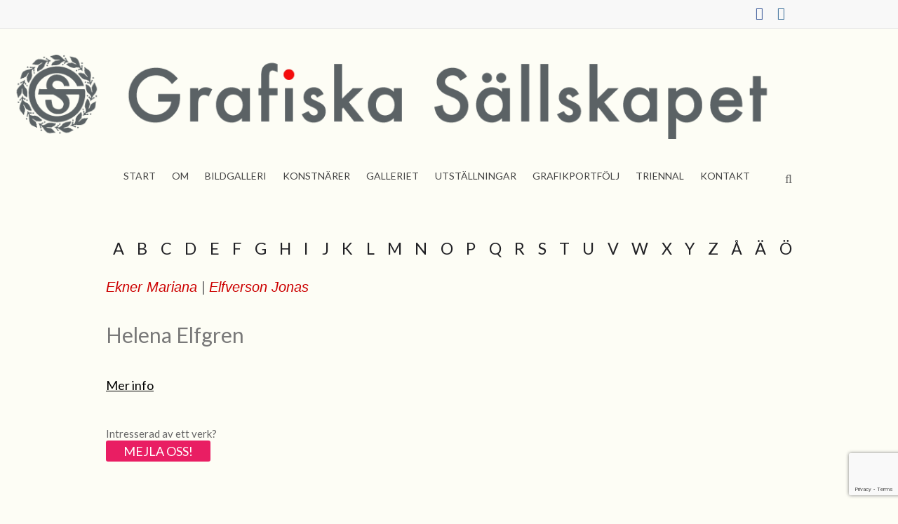

--- FILE ---
content_type: text/html; charset=UTF-8
request_url: http://grafiskasallskapet.se/konstnar/konstnarsregister/elfgren-helena/
body_size: 21981
content:
<!DOCTYPE html>
<!--[if IE 7]>
<html class="ie ie7" lang="en-US">
<![endif]-->
<!--[if IE 8]>
<html class="ie ie8" lang="en-US">
<![endif]-->
<!--[if !(IE 7) & !(IE 8)]><!-->
<html lang="en-US">
<!--<![endif]-->
<head>
	<meta charset="UTF-8"/>
	<meta name="viewport" content="width=device-width, initial-scale=1">
	<link rel="profile" href="https://gmpg.org/xfn/11"/>
	<meta name='robots' content='index, follow, max-image-preview:large, max-snippet:-1, max-video-preview:-1' />

	<!-- This site is optimized with the Yoast SEO plugin v26.5 - https://yoast.com/wordpress/plugins/seo/ -->
	<title>Elfgren Helena - Grafiska Sällskapet</title>
	<link rel="canonical" href="https://grafiskasallskapet.se/konstnar/konstnarsregister/elfgren-helena/" />
	<meta property="og:locale" content="en_US" />
	<meta property="og:type" content="article" />
	<meta property="og:title" content="Elfgren Helena - Grafiska Sällskapet" />
	<meta property="og:description" content="| Helena Elfgren Mer info Född: 1960 Bosatt i: Stockholm E-post: hel&#101;&#110;&#097;&#046;&#x65;&#x6c;&#x66;&#x67;&#x72;&#x65;&#x6e;&#064;ho&#116;&#109;&#097;&#105;&#108;&#x2e;&#x63;&#x6f;&#x6d; Egen hemsida: instagram.com/helena_elfgren Utbildning: Kyrkeruds folkhögskola &#8211; Bild och Form 1998-1999 Karlstads universitet &#8211; Didaktik, konstpedagogik 1999 Utställningar i urval: Separatutställningar: 2019 ”NP33” Norrköping 2019 Galleri Hjelm Karlstad" />
	<meta property="og:url" content="https://grafiskasallskapet.se/konstnar/konstnarsregister/elfgren-helena/" />
	<meta property="og:site_name" content="Grafiska Sällskapet" />
	<meta property="article:publisher" content="https://www.facebook.com/Grafiska-Sallskapet-166979199995027/" />
	<meta property="article:modified_time" content="2024-12-05T16:42:22+00:00" />
	<meta property="og:image" content="https://grafiskasallskapet.se/GSimg/konstnarer/02.def/elfgren_helena_111/Dotter_mamma.jpg" />
	<meta name="twitter:card" content="summary_large_image" />
	<meta name="twitter:label1" content="Est. reading time" />
	<meta name="twitter:data1" content="3 minutes" />
	<script type="application/ld+json" class="yoast-schema-graph">{"@context":"https://schema.org","@graph":[{"@type":"WebPage","@id":"https://grafiskasallskapet.se/konstnar/konstnarsregister/elfgren-helena/","url":"https://grafiskasallskapet.se/konstnar/konstnarsregister/elfgren-helena/","name":"Elfgren Helena - Grafiska Sällskapet","isPartOf":{"@id":"https://grafiskasallskapet.se/#website"},"primaryImageOfPage":{"@id":"https://grafiskasallskapet.se/konstnar/konstnarsregister/elfgren-helena/#primaryimage"},"image":{"@id":"https://grafiskasallskapet.se/konstnar/konstnarsregister/elfgren-helena/#primaryimage"},"thumbnailUrl":"https://grafiskasallskapet.se/GSimg/konstnarer/02.def/elfgren_helena_111/Adringarna.jpg","datePublished":"2015-09-11T11:52:37+00:00","dateModified":"2024-12-05T16:42:22+00:00","breadcrumb":{"@id":"https://grafiskasallskapet.se/konstnar/konstnarsregister/elfgren-helena/#breadcrumb"},"inLanguage":"en-US","potentialAction":[{"@type":"ReadAction","target":["https://grafiskasallskapet.se/konstnar/konstnarsregister/elfgren-helena/"]}]},{"@type":"ImageObject","inLanguage":"en-US","@id":"https://grafiskasallskapet.se/konstnar/konstnarsregister/elfgren-helena/#primaryimage","url":"https://grafiskasallskapet.se/GSimg/konstnarer/02.def/elfgren_helena_111/Adringarna.jpg","contentUrl":"https://grafiskasallskapet.se/GSimg/konstnarer/02.def/elfgren_helena_111/Adringarna.jpg"},{"@type":"BreadcrumbList","@id":"https://grafiskasallskapet.se/konstnar/konstnarsregister/elfgren-helena/#breadcrumb","itemListElement":[{"@type":"ListItem","position":1,"name":"Hem","item":"https://grafiskasallskapet.se/"},{"@type":"ListItem","position":2,"name":"KONSTNÄR","item":"https://grafiskasallskapet.se/konstnar/"},{"@type":"ListItem","position":3,"name":"Konstnärsregister A-Ö","item":"https://grafiskasallskapet.se/konstnar/konstnarsregister/"},{"@type":"ListItem","position":4,"name":"Elfgren Helena"}]},{"@type":"WebSite","@id":"https://grafiskasallskapet.se/#website","url":"https://grafiskasallskapet.se/","name":"Grafiska Sällskapet","description":"","publisher":{"@id":"https://grafiskasallskapet.se/#organization"},"potentialAction":[{"@type":"SearchAction","target":{"@type":"EntryPoint","urlTemplate":"https://grafiskasallskapet.se/?s={search_term_string}"},"query-input":{"@type":"PropertyValueSpecification","valueRequired":true,"valueName":"search_term_string"}}],"inLanguage":"en-US"},{"@type":"Organization","@id":"https://grafiskasallskapet.se/#organization","name":"Grafiska Sällskapet","url":"https://grafiskasallskapet.se/","logo":{"@type":"ImageObject","inLanguage":"en-US","@id":"https://grafiskasallskapet.se/#/schema/logo/image/","url":"http://grafiskasallskapet.se/wp-content/uploads/2019/03/logo.png","contentUrl":"http://grafiskasallskapet.se/wp-content/uploads/2019/03/logo.png","width":121,"height":119,"caption":"Grafiska Sällskapet"},"image":{"@id":"https://grafiskasallskapet.se/#/schema/logo/image/"},"sameAs":["https://www.facebook.com/Grafiska-Sallskapet-166979199995027/"]}]}</script>
	<!-- / Yoast SEO plugin. -->


<link rel='dns-prefetch' href='//www.google.com' />
<link rel='dns-prefetch' href='//fonts.googleapis.com' />
<link rel='dns-prefetch' href='//www.googletagmanager.com' />
<link rel="alternate" title="oEmbed (JSON)" type="application/json+oembed" href="https://grafiskasallskapet.se/wp-json/oembed/1.0/embed?url=https%3A%2F%2Fgrafiskasallskapet.se%2Fkonstnar%2Fkonstnarsregister%2Felfgren-helena%2F" />
<link rel="alternate" title="oEmbed (XML)" type="text/xml+oembed" href="https://grafiskasallskapet.se/wp-json/oembed/1.0/embed?url=https%3A%2F%2Fgrafiskasallskapet.se%2Fkonstnar%2Fkonstnarsregister%2Felfgren-helena%2F&#038;format=xml" />
<style id='wp-img-auto-sizes-contain-inline-css' type='text/css'>
img:is([sizes=auto i],[sizes^="auto," i]){contain-intrinsic-size:3000px 1500px}
/*# sourceURL=wp-img-auto-sizes-contain-inline-css */
</style>
<link rel='stylesheet' id='sgr-css' href='http://grafiskasallskapet.se/wp-content/plugins/simple-google-recaptcha/sgr.css?ver=1669107762' type='text/css' media='all' />
<link rel='stylesheet' id='wp-block-library-css' href='http://grafiskasallskapet.se/wp-includes/css/dist/block-library/style.min.css?ver=6.9' type='text/css' media='all' />
<style id='global-styles-inline-css' type='text/css'>
:root{--wp--preset--aspect-ratio--square: 1;--wp--preset--aspect-ratio--4-3: 4/3;--wp--preset--aspect-ratio--3-4: 3/4;--wp--preset--aspect-ratio--3-2: 3/2;--wp--preset--aspect-ratio--2-3: 2/3;--wp--preset--aspect-ratio--16-9: 16/9;--wp--preset--aspect-ratio--9-16: 9/16;--wp--preset--color--black: #000000;--wp--preset--color--cyan-bluish-gray: #abb8c3;--wp--preset--color--white: #ffffff;--wp--preset--color--pale-pink: #f78da7;--wp--preset--color--vivid-red: #cf2e2e;--wp--preset--color--luminous-vivid-orange: #ff6900;--wp--preset--color--luminous-vivid-amber: #fcb900;--wp--preset--color--light-green-cyan: #7bdcb5;--wp--preset--color--vivid-green-cyan: #00d084;--wp--preset--color--pale-cyan-blue: #8ed1fc;--wp--preset--color--vivid-cyan-blue: #0693e3;--wp--preset--color--vivid-purple: #9b51e0;--wp--preset--gradient--vivid-cyan-blue-to-vivid-purple: linear-gradient(135deg,rgb(6,147,227) 0%,rgb(155,81,224) 100%);--wp--preset--gradient--light-green-cyan-to-vivid-green-cyan: linear-gradient(135deg,rgb(122,220,180) 0%,rgb(0,208,130) 100%);--wp--preset--gradient--luminous-vivid-amber-to-luminous-vivid-orange: linear-gradient(135deg,rgb(252,185,0) 0%,rgb(255,105,0) 100%);--wp--preset--gradient--luminous-vivid-orange-to-vivid-red: linear-gradient(135deg,rgb(255,105,0) 0%,rgb(207,46,46) 100%);--wp--preset--gradient--very-light-gray-to-cyan-bluish-gray: linear-gradient(135deg,rgb(238,238,238) 0%,rgb(169,184,195) 100%);--wp--preset--gradient--cool-to-warm-spectrum: linear-gradient(135deg,rgb(74,234,220) 0%,rgb(151,120,209) 20%,rgb(207,42,186) 40%,rgb(238,44,130) 60%,rgb(251,105,98) 80%,rgb(254,248,76) 100%);--wp--preset--gradient--blush-light-purple: linear-gradient(135deg,rgb(255,206,236) 0%,rgb(152,150,240) 100%);--wp--preset--gradient--blush-bordeaux: linear-gradient(135deg,rgb(254,205,165) 0%,rgb(254,45,45) 50%,rgb(107,0,62) 100%);--wp--preset--gradient--luminous-dusk: linear-gradient(135deg,rgb(255,203,112) 0%,rgb(199,81,192) 50%,rgb(65,88,208) 100%);--wp--preset--gradient--pale-ocean: linear-gradient(135deg,rgb(255,245,203) 0%,rgb(182,227,212) 50%,rgb(51,167,181) 100%);--wp--preset--gradient--electric-grass: linear-gradient(135deg,rgb(202,248,128) 0%,rgb(113,206,126) 100%);--wp--preset--gradient--midnight: linear-gradient(135deg,rgb(2,3,129) 0%,rgb(40,116,252) 100%);--wp--preset--font-size--small: 13px;--wp--preset--font-size--medium: 20px;--wp--preset--font-size--large: 36px;--wp--preset--font-size--x-large: 42px;--wp--preset--spacing--20: 0.44rem;--wp--preset--spacing--30: 0.67rem;--wp--preset--spacing--40: 1rem;--wp--preset--spacing--50: 1.5rem;--wp--preset--spacing--60: 2.25rem;--wp--preset--spacing--70: 3.38rem;--wp--preset--spacing--80: 5.06rem;--wp--preset--shadow--natural: 6px 6px 9px rgba(0, 0, 0, 0.2);--wp--preset--shadow--deep: 12px 12px 50px rgba(0, 0, 0, 0.4);--wp--preset--shadow--sharp: 6px 6px 0px rgba(0, 0, 0, 0.2);--wp--preset--shadow--outlined: 6px 6px 0px -3px rgb(255, 255, 255), 6px 6px rgb(0, 0, 0);--wp--preset--shadow--crisp: 6px 6px 0px rgb(0, 0, 0);}:where(.is-layout-flex){gap: 0.5em;}:where(.is-layout-grid){gap: 0.5em;}body .is-layout-flex{display: flex;}.is-layout-flex{flex-wrap: wrap;align-items: center;}.is-layout-flex > :is(*, div){margin: 0;}body .is-layout-grid{display: grid;}.is-layout-grid > :is(*, div){margin: 0;}:where(.wp-block-columns.is-layout-flex){gap: 2em;}:where(.wp-block-columns.is-layout-grid){gap: 2em;}:where(.wp-block-post-template.is-layout-flex){gap: 1.25em;}:where(.wp-block-post-template.is-layout-grid){gap: 1.25em;}.has-black-color{color: var(--wp--preset--color--black) !important;}.has-cyan-bluish-gray-color{color: var(--wp--preset--color--cyan-bluish-gray) !important;}.has-white-color{color: var(--wp--preset--color--white) !important;}.has-pale-pink-color{color: var(--wp--preset--color--pale-pink) !important;}.has-vivid-red-color{color: var(--wp--preset--color--vivid-red) !important;}.has-luminous-vivid-orange-color{color: var(--wp--preset--color--luminous-vivid-orange) !important;}.has-luminous-vivid-amber-color{color: var(--wp--preset--color--luminous-vivid-amber) !important;}.has-light-green-cyan-color{color: var(--wp--preset--color--light-green-cyan) !important;}.has-vivid-green-cyan-color{color: var(--wp--preset--color--vivid-green-cyan) !important;}.has-pale-cyan-blue-color{color: var(--wp--preset--color--pale-cyan-blue) !important;}.has-vivid-cyan-blue-color{color: var(--wp--preset--color--vivid-cyan-blue) !important;}.has-vivid-purple-color{color: var(--wp--preset--color--vivid-purple) !important;}.has-black-background-color{background-color: var(--wp--preset--color--black) !important;}.has-cyan-bluish-gray-background-color{background-color: var(--wp--preset--color--cyan-bluish-gray) !important;}.has-white-background-color{background-color: var(--wp--preset--color--white) !important;}.has-pale-pink-background-color{background-color: var(--wp--preset--color--pale-pink) !important;}.has-vivid-red-background-color{background-color: var(--wp--preset--color--vivid-red) !important;}.has-luminous-vivid-orange-background-color{background-color: var(--wp--preset--color--luminous-vivid-orange) !important;}.has-luminous-vivid-amber-background-color{background-color: var(--wp--preset--color--luminous-vivid-amber) !important;}.has-light-green-cyan-background-color{background-color: var(--wp--preset--color--light-green-cyan) !important;}.has-vivid-green-cyan-background-color{background-color: var(--wp--preset--color--vivid-green-cyan) !important;}.has-pale-cyan-blue-background-color{background-color: var(--wp--preset--color--pale-cyan-blue) !important;}.has-vivid-cyan-blue-background-color{background-color: var(--wp--preset--color--vivid-cyan-blue) !important;}.has-vivid-purple-background-color{background-color: var(--wp--preset--color--vivid-purple) !important;}.has-black-border-color{border-color: var(--wp--preset--color--black) !important;}.has-cyan-bluish-gray-border-color{border-color: var(--wp--preset--color--cyan-bluish-gray) !important;}.has-white-border-color{border-color: var(--wp--preset--color--white) !important;}.has-pale-pink-border-color{border-color: var(--wp--preset--color--pale-pink) !important;}.has-vivid-red-border-color{border-color: var(--wp--preset--color--vivid-red) !important;}.has-luminous-vivid-orange-border-color{border-color: var(--wp--preset--color--luminous-vivid-orange) !important;}.has-luminous-vivid-amber-border-color{border-color: var(--wp--preset--color--luminous-vivid-amber) !important;}.has-light-green-cyan-border-color{border-color: var(--wp--preset--color--light-green-cyan) !important;}.has-vivid-green-cyan-border-color{border-color: var(--wp--preset--color--vivid-green-cyan) !important;}.has-pale-cyan-blue-border-color{border-color: var(--wp--preset--color--pale-cyan-blue) !important;}.has-vivid-cyan-blue-border-color{border-color: var(--wp--preset--color--vivid-cyan-blue) !important;}.has-vivid-purple-border-color{border-color: var(--wp--preset--color--vivid-purple) !important;}.has-vivid-cyan-blue-to-vivid-purple-gradient-background{background: var(--wp--preset--gradient--vivid-cyan-blue-to-vivid-purple) !important;}.has-light-green-cyan-to-vivid-green-cyan-gradient-background{background: var(--wp--preset--gradient--light-green-cyan-to-vivid-green-cyan) !important;}.has-luminous-vivid-amber-to-luminous-vivid-orange-gradient-background{background: var(--wp--preset--gradient--luminous-vivid-amber-to-luminous-vivid-orange) !important;}.has-luminous-vivid-orange-to-vivid-red-gradient-background{background: var(--wp--preset--gradient--luminous-vivid-orange-to-vivid-red) !important;}.has-very-light-gray-to-cyan-bluish-gray-gradient-background{background: var(--wp--preset--gradient--very-light-gray-to-cyan-bluish-gray) !important;}.has-cool-to-warm-spectrum-gradient-background{background: var(--wp--preset--gradient--cool-to-warm-spectrum) !important;}.has-blush-light-purple-gradient-background{background: var(--wp--preset--gradient--blush-light-purple) !important;}.has-blush-bordeaux-gradient-background{background: var(--wp--preset--gradient--blush-bordeaux) !important;}.has-luminous-dusk-gradient-background{background: var(--wp--preset--gradient--luminous-dusk) !important;}.has-pale-ocean-gradient-background{background: var(--wp--preset--gradient--pale-ocean) !important;}.has-electric-grass-gradient-background{background: var(--wp--preset--gradient--electric-grass) !important;}.has-midnight-gradient-background{background: var(--wp--preset--gradient--midnight) !important;}.has-small-font-size{font-size: var(--wp--preset--font-size--small) !important;}.has-medium-font-size{font-size: var(--wp--preset--font-size--medium) !important;}.has-large-font-size{font-size: var(--wp--preset--font-size--large) !important;}.has-x-large-font-size{font-size: var(--wp--preset--font-size--x-large) !important;}
/*# sourceURL=global-styles-inline-css */
</style>

<style id='classic-theme-styles-inline-css' type='text/css'>
/*! This file is auto-generated */
.wp-block-button__link{color:#fff;background-color:#32373c;border-radius:9999px;box-shadow:none;text-decoration:none;padding:calc(.667em + 2px) calc(1.333em + 2px);font-size:1.125em}.wp-block-file__button{background:#32373c;color:#fff;text-decoration:none}
/*# sourceURL=/wp-includes/css/classic-themes.min.css */
</style>
<link rel='stylesheet' id='better-recent-comments-css' href='http://grafiskasallskapet.se/wp-content/plugins/better-recent-comments/assets/css/better-recent-comments.min.css?ver=6.9' type='text/css' media='all' />
<link rel='stylesheet' id='dnd-upload-cf7-css' href='http://grafiskasallskapet.se/wp-content/plugins/drag-and-drop-multiple-file-upload-contact-form-7/assets/css/dnd-upload-cf7.css?ver=1.3.9.2' type='text/css' media='all' />
<link rel='stylesheet' id='contact-form-7-css' href='http://grafiskasallskapet.se/wp-content/plugins/contact-form-7/includes/css/styles.css?ver=6.1.4' type='text/css' media='all' />
<link rel='stylesheet' id='walcf7-datepicker-css-css' href='http://grafiskasallskapet.se/wp-content/plugins/date-time-picker-for-contact-form-7/assets/css/jquery.datetimepicker.min.css?ver=1.0.0' type='text/css' media='all' />
<link rel='stylesheet' id='printomatic-css-css' href='http://grafiskasallskapet.se/wp-content/plugins/print-o-matic/css/style.css?ver=2.0' type='text/css' media='all' />
<link rel='stylesheet' id='wpsm_ac-font-awesome-front-css' href='http://grafiskasallskapet.se/wp-content/plugins/responsive-accordion-and-collapse/css/font-awesome/css/font-awesome.min.css?ver=6.9' type='text/css' media='all' />
<link rel='stylesheet' id='wpsm_ac_bootstrap-front-css' href='http://grafiskasallskapet.se/wp-content/plugins/responsive-accordion-and-collapse/css/bootstrap-front.css?ver=6.9' type='text/css' media='all' />
<style id='responsive-menu-inline-css' type='text/css'>
#rmp_menu_trigger-23984{width: 55px;height: 55px;position: fixed;top: 3px;border-radius: 5px;display: none;text-decoration: none;right: 2%;background: #fdfdf5;transition: transform 0.5s, background-color 1s}#rmp_menu_trigger-23984:hover, #rmp_menu_trigger-23984:focus{background: #000000000;text-decoration: unset}#rmp_menu_trigger-23984.is-active{background: #fdfdf5}#rmp_menu_trigger-23984 .rmp-trigger-box{width: 33px;color: #ffffff}#rmp_menu_trigger-23984 .rmp-trigger-icon-active, #rmp_menu_trigger-23984 .rmp-trigger-text-open{display: none}#rmp_menu_trigger-23984.is-active .rmp-trigger-icon-active, #rmp_menu_trigger-23984.is-active .rmp-trigger-text-open{display: inline}#rmp_menu_trigger-23984.is-active .rmp-trigger-icon-inactive, #rmp_menu_trigger-23984.is-active .rmp-trigger-text{display: none}#rmp_menu_trigger-23984 .rmp-trigger-label{color: #ffffff;pointer-events: none;line-height: 13px;font-family: inherit;font-size: 13px;display: inline;text-transform: inherit}#rmp_menu_trigger-23984 .rmp-trigger-label.rmp-trigger-label-top{display: block;margin-bottom: 12px}#rmp_menu_trigger-23984 .rmp-trigger-label.rmp-trigger-label-bottom{display: block;margin-top: 12px}#rmp_menu_trigger-23984 .responsive-menu-pro-inner{display: block}#rmp_menu_trigger-23984 .rmp-trigger-icon-inactive .rmp-font-icon{color: #676f73}#rmp_menu_trigger-23984 .responsive-menu-pro-inner, #rmp_menu_trigger-23984 .responsive-menu-pro-inner::before, #rmp_menu_trigger-23984 .responsive-menu-pro-inner::after{width: 33px;height: 3px;background-color: #676f73;border-radius: 4px;position: absolute}#rmp_menu_trigger-23984 .rmp-trigger-icon-active .rmp-font-icon{color: #676f73}#rmp_menu_trigger-23984.is-active .responsive-menu-pro-inner, #rmp_menu_trigger-23984.is-active .responsive-menu-pro-inner::before, #rmp_menu_trigger-23984.is-active .responsive-menu-pro-inner::after{background-color: #676f73}#rmp_menu_trigger-23984:hover .rmp-trigger-icon-inactive .rmp-font-icon{color: #676f73}#rmp_menu_trigger-23984:not(.is-active):hover .responsive-menu-pro-inner, #rmp_menu_trigger-23984:not(.is-active):hover .responsive-menu-pro-inner::before, #rmp_menu_trigger-23984:not(.is-active):hover .responsive-menu-pro-inner::after{background-color: #676f73}#rmp_menu_trigger-23984 .responsive-menu-pro-inner::before{top: 10px}#rmp_menu_trigger-23984 .responsive-menu-pro-inner::after{bottom: 10px}#rmp_menu_trigger-23984.is-active .responsive-menu-pro-inner::after{bottom: 0}@media screen and (max-width: 1024px){#rmp_menu_trigger-23984{display: block}#rmp-container-23984{position: fixed;top: 0;margin: 0;transition: transform 0.5s;overflow: auto;display: block;width: 75%;background-color: #5b6265;background-image: url("");height: 100%;left: 0;padding-top: 0px;padding-left: 0px;padding-bottom: 0px;padding-right: 0px}#rmp-menu-wrap-23984{padding-top: 0px;padding-left: 0px;padding-bottom: 0px;padding-right: 0px;background-color: #5b6265}#rmp-menu-wrap-23984 .rmp-menu, #rmp-menu-wrap-23984 .rmp-submenu{width: 100%;box-sizing: border-box;margin: 0;padding: 0}#rmp-menu-wrap-23984 .rmp-submenu-depth-1 .rmp-menu-item-link{padding-left: 10%}#rmp-menu-wrap-23984 .rmp-submenu-depth-2 .rmp-menu-item-link{padding-left: 15%}#rmp-menu-wrap-23984 .rmp-submenu-depth-3 .rmp-menu-item-link{padding-left: 20%}#rmp-menu-wrap-23984 .rmp-submenu-depth-4 .rmp-menu-item-link{padding-left: 25%}#rmp-menu-wrap-23984 .rmp-submenu.rmp-submenu-open{display: block}#rmp-menu-wrap-23984 .rmp-menu-item{width: 100%;list-style: none;margin: 0}#rmp-menu-wrap-23984 .rmp-menu-item-link{height: 44px;line-height: 44px;font-size: 13px;border-bottom: 1px solid #3c3c3c;font-family: inherit;color: #ffffff;text-align: left;background-color: #5b6265;font-weight: normal;letter-spacing: 0px;display: block;box-sizing: border-box;width: 100%;text-decoration: none;position: relative;overflow: hidden;transition: background-color 1s, border-color 1s, 1s;padding: 0 5%;padding-right: 54px}#rmp-menu-wrap-23984 .rmp-menu-item-link:after, #rmp-menu-wrap-23984 .rmp-menu-item-link:before{display: none}#rmp-menu-wrap-23984 .rmp-menu-item-link:hover, #rmp-menu-wrap-23984 .rmp-menu-item-link:focus{color: #ffffff;border-color: #3c3c3c;background-color: #3c3c3c}#rmp-menu-wrap-23984 .rmp-menu-item-link:focus{outline: none;border-color: unset;box-shadow: unset}#rmp-menu-wrap-23984 .rmp-menu-item-link .rmp-font-icon{height: 44px;line-height: 44px;margin-right: 10px;font-size: 13px}#rmp-menu-wrap-23984 .rmp-menu-current-item .rmp-menu-item-link{color: #ffffff;border-color: #212121;background-color: #43494c}#rmp-menu-wrap-23984 .rmp-menu-current-item .rmp-menu-item-link:hover, #rmp-menu-wrap-23984 .rmp-menu-current-item .rmp-menu-item-link:focus{color: #ffffff;border-color: #3f3f3f;background-color: #43494c}#rmp-menu-wrap-23984 .rmp-menu-subarrow{position: absolute;top: 0;bottom: 0;text-align: center;overflow: hidden;background-size: cover;overflow: hidden;right: 0;border-left-style: solid;border-left-color: #3c3c3c;border-left-width: 1px;height: 44px;width: 44px;color: #ffffff;background-color: #5b6265}#rmp-menu-wrap-23984 .rmp-menu-subarrow svg{fill: #ffffff}#rmp-menu-wrap-23984 .rmp-menu-subarrow:hover{color: #ffffff;border-color: #3c3c3c;background-color: #3c3c3c}#rmp-menu-wrap-23984 .rmp-menu-subarrow:hover svg{fill: #ffffff}#rmp-menu-wrap-23984 .rmp-menu-subarrow .rmp-font-icon{margin-right: unset}#rmp-menu-wrap-23984 .rmp-menu-subarrow *{vertical-align: middle;line-height: 44px}#rmp-menu-wrap-23984 .rmp-menu-subarrow-active{display: block;background-size: cover;color: #ffffff;border-color: #212121;background-color: #212121}#rmp-menu-wrap-23984 .rmp-menu-subarrow-active svg{fill: #ffffff}#rmp-menu-wrap-23984 .rmp-menu-subarrow-active:hover{color: #ffffff;border-color: #ffffff;background-color: #3f3f3f}#rmp-menu-wrap-23984 .rmp-menu-subarrow-active:hover svg{fill: #ffffff}#rmp-menu-wrap-23984 .rmp-submenu{display: none}#rmp-menu-wrap-23984 .rmp-submenu .rmp-menu-item-link{height: 44px;line-height: 44px;letter-spacing: 0px;font-size: 13px;border-bottom: 1px solid #3c3c3c;font-family: inherit;font-weight: normal;color: #ffffff;text-align: left;background-color: #5b6265}#rmp-menu-wrap-23984 .rmp-submenu .rmp-menu-item-link:hover, #rmp-menu-wrap-23984 .rmp-submenu .rmp-menu-item-link:focus{color: #ffffff;border-color: #3c3c3c;background-color: #3c3c3c}#rmp-menu-wrap-23984 .rmp-submenu .rmp-menu-current-item .rmp-menu-item-link{color: #ffffff;border-color: #212121;background-color: #43494c}#rmp-menu-wrap-23984 .rmp-submenu .rmp-menu-current-item .rmp-menu-item-link:hover, #rmp-menu-wrap-23984 .rmp-submenu .rmp-menu-current-item .rmp-menu-item-link:focus{color: #ffffff;border-color: #3f3f3f;background-color: #43494c}#rmp-menu-wrap-23984 .rmp-submenu .rmp-menu-subarrow{right: 0;border-right: unset;border-left-style: solid;border-left-color: #1d4354;border-left-width: 0px;height: 39px;line-height: 39px;width: 40px;color: #fff;background-color: inherit}#rmp-menu-wrap-23984 .rmp-submenu .rmp-menu-subarrow:hover{color: #fff;border-color: #3f3f3f;background-color: inherit}#rmp-menu-wrap-23984 .rmp-submenu .rmp-menu-subarrow-active{color: #fff;border-color: #1d4354;background-color: inherit}#rmp-menu-wrap-23984 .rmp-submenu .rmp-menu-subarrow-active:hover{color: #fff;border-color: #3f3f3f;background-color: inherit}#rmp-menu-wrap-23984 .rmp-menu-item-description{margin: 0;padding: 5px 5%;opacity: 0.8;color: #ffffff}#rmp-search-box-23984{display: block;padding-top: 0px;padding-left: 5%;padding-bottom: 0px;padding-right: 5%}#rmp-search-box-23984 .rmp-search-form{margin: 0}#rmp-search-box-23984 .rmp-search-box{background: #ffffff;border: 1px solid #dadada;color: #333333;width: 100%;padding: 0 5%;border-radius: 30px;height: 45px;-webkit-appearance: none}#rmp-search-box-23984 .rmp-search-box::placeholder{color: #c7c7cd}#rmp-search-box-23984 .rmp-search-box:focus{background-color: #ffffff;outline: 2px solid #dadada;color: #333333}#rmp-menu-title-23984{background-color: #43494c;color: #ffffff;text-align: left;font-size: 14px;padding-top: 10%;padding-left: 5%;padding-bottom: 0%;padding-right: 5%;font-weight: 400;transition: background-color 1s, border-color 1s, color 1s}#rmp-menu-title-23984:hover{background-color: #43494c;color: #ffffff}#rmp-menu-title-23984 > .rmp-menu-title-link{color: #ffffff;width: 100%;background-color: unset;text-decoration: none}#rmp-menu-title-23984 > .rmp-menu-title-link:hover{color: #ffffff}#rmp-menu-title-23984 .rmp-font-icon{font-size: 14px}#rmp-menu-additional-content-23984{padding-top: 0px;padding-left: 5%;padding-bottom: 0px;padding-right: 5%;color: #ffffff;text-align: center;font-size: 16px}}.rmp-container{display: none;visibility: visible;padding: 0px 0px 0px 0px;z-index: 99998;transition: all 0.3s}.rmp-container.rmp-fade-top, .rmp-container.rmp-fade-left, .rmp-container.rmp-fade-right, .rmp-container.rmp-fade-bottom{display: none}.rmp-container.rmp-slide-left, .rmp-container.rmp-push-left{transform: translateX(-100%);-ms-transform: translateX(-100%);-webkit-transform: translateX(-100%);-moz-transform: translateX(-100%)}.rmp-container.rmp-slide-left.rmp-menu-open, .rmp-container.rmp-push-left.rmp-menu-open{transform: translateX(0);-ms-transform: translateX(0);-webkit-transform: translateX(0);-moz-transform: translateX(0)}.rmp-container.rmp-slide-right, .rmp-container.rmp-push-right{transform: translateX(100%);-ms-transform: translateX(100%);-webkit-transform: translateX(100%);-moz-transform: translateX(100%)}.rmp-container.rmp-slide-right.rmp-menu-open, .rmp-container.rmp-push-right.rmp-menu-open{transform: translateX(0);-ms-transform: translateX(0);-webkit-transform: translateX(0);-moz-transform: translateX(0)}.rmp-container.rmp-slide-top, .rmp-container.rmp-push-top{transform: translateY(-100%);-ms-transform: translateY(-100%);-webkit-transform: translateY(-100%);-moz-transform: translateY(-100%)}.rmp-container.rmp-slide-top.rmp-menu-open, .rmp-container.rmp-push-top.rmp-menu-open{transform: translateY(0);-ms-transform: translateY(0);-webkit-transform: translateY(0);-moz-transform: translateY(0)}.rmp-container.rmp-slide-bottom, .rmp-container.rmp-push-bottom{transform: translateY(100%);-ms-transform: translateY(100%);-webkit-transform: translateY(100%);-moz-transform: translateY(100%)}.rmp-container.rmp-slide-bottom.rmp-menu-open, .rmp-container.rmp-push-bottom.rmp-menu-open{transform: translateX(0);-ms-transform: translateX(0);-webkit-transform: translateX(0);-moz-transform: translateX(0)}.rmp-container::-webkit-scrollbar{width: 0px}.rmp-container ::-webkit-scrollbar-track{box-shadow: inset 0 0 5px transparent}.rmp-container ::-webkit-scrollbar-thumb{background: transparent}.rmp-container ::-webkit-scrollbar-thumb:hover{background: transparent}.rmp-container .rmp-menu-wrap .rmp-menu{transition: none;border-radius: 0;box-shadow: none;background: none;border: 0;bottom: auto;box-sizing: border-box;clip: auto;color: #666;display: block;float: none;font-family: inherit;font-size: 14px;height: auto;left: auto;line-height: 1.7;list-style-type: none;margin: 0;min-height: auto;max-height: none;opacity: 1;outline: none;overflow: visible;padding: 0;position: relative;pointer-events: auto;right: auto;text-align: left;text-decoration: none;text-indent: 0;text-transform: none;transform: none;top: auto;visibility: inherit;width: auto;word-wrap: break-word;white-space: normal}.rmp-container .rmp-menu-additional-content{display: block;word-break: break-word}.rmp-container .rmp-menu-title{display: flex;flex-direction: column}.rmp-container .rmp-menu-title .rmp-menu-title-image{max-width: 100%;margin-bottom: 15px;display: block;margin: auto;margin-bottom: 15px}button.rmp_menu_trigger{z-index: 999999;overflow: hidden;outline: none;border: 0;display: none;margin: 0;transition: transform 0.5s, background-color 0.5s;padding: 0}button.rmp_menu_trigger .responsive-menu-pro-inner::before, button.rmp_menu_trigger .responsive-menu-pro-inner::after{content: "";display: block}button.rmp_menu_trigger .responsive-menu-pro-inner::before{top: 10px}button.rmp_menu_trigger .responsive-menu-pro-inner::after{bottom: 10px}button.rmp_menu_trigger .rmp-trigger-box{width: 40px;display: inline-block;position: relative;pointer-events: none;vertical-align: super}.admin-bar .rmp-container, .admin-bar .rmp_menu_trigger{margin-top: 32px !important}@media screen and (max-width: 782px){.admin-bar .rmp-container, .admin-bar .rmp_menu_trigger{margin-top: 46px !important}}.rmp-menu-trigger-boring .responsive-menu-pro-inner{transition-property: none}.rmp-menu-trigger-boring .responsive-menu-pro-inner::after, .rmp-menu-trigger-boring .responsive-menu-pro-inner::before{transition-property: none}.rmp-menu-trigger-boring.is-active .responsive-menu-pro-inner{transform: rotate(45deg)}.rmp-menu-trigger-boring.is-active .responsive-menu-pro-inner:before{top: 0;opacity: 0}.rmp-menu-trigger-boring.is-active .responsive-menu-pro-inner:after{bottom: 0;transform: rotate(-90deg)}
/*# sourceURL=responsive-menu-inline-css */
</style>
<link rel='stylesheet' id='dashicons-css' href='http://grafiskasallskapet.se/wp-includes/css/dashicons.min.css?ver=6.9' type='text/css' media='all' />
<link rel='stylesheet' id='wpmt-css-frontend-css' href='http://grafiskasallskapet.se/wp-content/plugins/wp-mailto-links/core/includes/assets/css/style.css?ver=230922-204544' type='text/css' media='all' />
<link rel='stylesheet' id='parent-style-css' href='http://grafiskasallskapet.se/wp-content/themes/spacious-pro/style.css?ver=6.9' type='text/css' media='all' />
<link rel='stylesheet' id='child-style-css' href='http://grafiskasallskapet.se/wp-content/themes/Spacious-Pro-Child-Theme02/style.css?ver=1.0.1667337729' type='text/css' media='all' />
<link rel='stylesheet' id='spacious_style-css' href='http://grafiskasallskapet.se/wp-content/themes/Spacious-Pro-Child-Theme02/style.css?ver=6.9' type='text/css' media='all' />
<style id='spacious_style-inline-css' type='text/css'>
.previous a:hover, .next a:hover, a, #site-title a:hover,.widget_fun_facts .counter-icon,.team-title a:hover, .main-navigation ul li.current_page_item a, .main-navigation ul li:hover > a, .main-navigation ul li ul li a:hover, .main-navigation ul li ul li:hover > a,
			.main-navigation ul li.current-menu-item ul li a:hover, .main-navigation a:hover, .main-navigation ul li.current-menu-item a, .main-navigation ul li.current_page_ancestor a,
			.main-navigation ul li.current-menu-ancestor a, .main-navigation ul li.current_page_item a,
			.main-navigation ul li:hover > a, .small-menu a:hover, .small-menu ul li.current-menu-item a, .small-menu ul li.current_page_ancestor a,
			.small-menu ul li.current-menu-ancestor a, .small-menu ul li.current_page_item a,
			.small-menu ul li:hover > a, .widget_service_block a.more-link:hover, .widget_featured_single_post a.read-more:hover,
			#secondary a:hover,logged-in-as:hover  a, .breadcrumb a:hover, .tg-one-half .widget-title a:hover, .tg-one-third .widget-title a:hover,
			.tg-one-fourth .widget-title a:hover, .pagination a span:hover, #content .comments-area a.comment-permalink:hover, .comments-area .comment-author-link a:hover, .comment .comment-reply-link:hover, .nav-previous a:hover, .nav-next a:hover, #wp-calendar #today, .footer-socket-wrapper .copyright a:hover, .read-more, .more-link, .post .entry-title a:hover, .page .entry-title a:hover, .entry-meta a:hover, .type-page .entry-meta a:hover, .single #content .tags a:hover , .widget_testimonial .testimonial-icon:before, .widget_featured_posts .tg-one-half .entry-title a:hover, .main-small-navigation li:hover > .sub-toggle, .main-navigation ul li.tg-header-button-wrap.button-two a, .main-navigation ul li.tg-header-button-wrap.button-two a:hover, .woocommerce.woocommerce-add-to-cart-style-2 ul.products li.product .button, .header-action .search-wrapper:hover .fa, .woocommerce .star-rating span::before, .main-navigation ul li:hover > .sub-toggle{color:#cc0000;}.spacious-button, input[type="reset"], input[type="button"], input[type="submit"], button,.spacious-woocommerce-cart-views .cart-value, #featured-slider .slider-read-more-button, .slider-cycle .cycle-prev, .slider-cycle .cycle-next, #progress, .widget_our_clients .clients-cycle-prev, .widget_our_clients .clients-cycle-next, #controllers a:hover, #controllers a.active, .pagination span,.site-header .menu-toggle:hover,#team-controllers a.active,	#team-controllers a:hover, .call-to-action-button, .call-to-action-button, .comments-area .comment-author-link spanm,.team-social-icon a:hover, a#back-top:before, .entry-meta .read-more-link, a#scroll-up, #search-form span, .woocommerce a.button, .woocommerce button.button, .woocommerce input.button, .woocommerce #respond input#submit, .woocommerce #content input.button,	.woocommerce-page a.button, .woocommerce-page button.button, .woocommerce-page input.button,	.woocommerce-page #respond input#submit, .woocommerce-page #content input.button, .woocommerce a.button:hover,.woocommerce button.button:hover, .woocommerce input.button:hover,.woocommerce #respond input#submit:hover, .woocommerce #content input.button:hover,.woocommerce-page a.button:hover, .woocommerce-page button.button:hover,.woocommerce-page input.button:hover,	.woocommerce-page #respond input#submit:hover, .woocommerce-page #content input.button:hover, #content .wp-pagenavi .current, #content .wp-pagenavi a:hover,.main-small-navigation .sub-toggle, .main-navigation ul li.tg-header-button-wrap.button-one a, .elementor .team-five-carousel.team-style-five .swiper-button-next, .elementor .team-five-carousel.team-style-five .swiper-button-prev, .elementor .main-block-wrapper .swiper-button-next, .elementor .main-block-wrapper .swiper-button-prev, .woocommerce-product .main-product-wrapper .product-container .product-cycle-prev, .woocommerce-product .main-product-wrapper .product-container .product-cycle-next{background-color:#cc0000;}.main-small-navigation li:hover, .main-small-navigation ul > .current_page_item, .main-small-navigation ul > .current-menu-item, .widget_testimonial .testimonial-cycle-prev, .widget_testimonial .testimonial-cycle-next, .woocommerce-product .main-product-wrapper .product-wrapper .woocommerce-image-wrapper-two .hovered-cart-wishlist .add-to-wishlist:hover, .woocommerce-product .main-product-wrapper .product-wrapper .woocommerce-image-wrapper-two .hovered-cart-wishlist .add-to-cart:hover, .woocommerce-product .main-product-wrapper .product-wrapper .product-outer-wrapper .woocommerce-image-wrapper-one .add-to-cart a:hover{background:#cc0000;}.main-navigation ul li ul, .widget_testimonial .testimonial-post{border-top-color:#cc0000;}blockquote, .call-to-action-content-wrapper{border-left-color:#cc0000;}.site-header .menu-toggle:hover.entry-meta a.read-more:hover,
			#featured-slider .slider-read-more-button:hover, .slider-cycle .cycle-prev:hover, .slider-cycle .cycle-next:hover,
			.call-to-action-button:hover,.entry-meta .read-more-link:hover,.spacious-button:hover, input[type="reset"]:hover,
			input[type="button"]:hover, input[type="submit"]:hover, button:hover, .main-navigation ul li.tg-header-button-wrap.button-one a:hover, .main-navigation ul li.tg-header-button-wrap.button-two a:hover{background:#9a0000;}.pagination a span:hover, .widget_testimonial .testimonial-post, .team-social-icon a:hover, .single #content .tags a:hover,.previous a:hover, .next a:hover, .main-navigation ul li.tg-header-button-wrap.button-one a, .main-navigation ul li.tg-header-button-wrap.button-one a, .main-navigation ul li.tg-header-button-wrap.button-two a, .woocommerce.woocommerce-add-to-cart-style-2 ul.products li.product .button, .woocommerce-product .main-product-wrapper .product-wrapper .woocommerce-image-wrapper-two .hovered-cart-wishlist .add-to-wishlist, .woocommerce-product .main-product-wrapper .product-wrapper .woocommerce-image-wrapper-two .hovered-cart-wishlist .add-to-cart{border-color:#cc0000;}.widget-title span{border-bottom-color:#cc0000;}.footer-widgets-area a:hover{color:#cc0000!important;}.footer-search-form{color:rgba(204,0,0, 0.85);}.header-toggle-wrapper .header-toggle{border-right-color:#cc0000;}#main{background-color:#fdfdf5;}#site-title a, #site-description{color:#87867f;}#header-text-nav-container{border-bottom-color:#999999;}#header-text-nav-container{background-color:#fdfdf5;}.main-navigation ul li ul li a{color:#666666;}.main-navigation ul li.tg-header-button-wrap.button-one a{color:#ffffff;}.main-navigation ul li.tg-header-button-wrap.button-one a:hover{color:#ffffff;}.main-navigation ul li.tg-header-button-wrap.button-two a{color:#ffffff;}.main-navigation ul li.tg-header-button-wrap.button-two a:hover{color:#ffffff;}#comments{background-color:#FFFFFF;}#colophon{background-color:#fdfdf5;}.call-to-action-content h3{color:#0a0a0a;}.call-to-action-button{color:#FFFFFF;}.footer-widgets-area, .footer-widgets-area .tg-one-fourth p{color:#0a0808;}#colophon .widget-title{color:#87867f;}body, button, input, select, textarea, p, .entry-meta, .read-more, .more-link, .widget_testimonial .testimonial-author, #featured-slider .slider-read-more-button{font-size:18px;}h1, h2, h3, h4, h5, h6{font-family:Lato;}.main-navigation ul li a{font-family:Lato;font-size:14px;}.main-navigation ul li ul li a, .main-navigation ul li ul li a, .main-navigation ul li.current-menu-item ul li a, .main-navigation ul li ul li.current-menu-item a, .main-navigation ul li.current_page_ancestor ul li a, .main-navigation ul li.current-menu-ancestor ul li a, .main-navigation ul li.current_page_item ul li a{font-size:13px;}#colophon, #colophon p{font-size:16px;}#colophon .small-menu a{font-size:14px;}.footer-widgets-wrapper {background-color:transparent}#colophon {background-color:#fdfdf5}.entry-meta-bar{display:none;}.entry-meta .by-author{display:none;}.social-links { float: right; padding: 0 0 0 15px; } .social-links ul li { float: left; padding: 5px 0 5px 10px; } .small-info-text { float: right; padding: 0 0 0 15px; } #masthead .small-menu { float: left; } #masthead .small-menu a { padding: 5px 16px 0 0; } @media screen and (max-width:767px){.social-links{text-align:center;float:none;padding-left:0;padding-top:10px}.small-info-text{text-align:center;float:none;padding-left:0}.social-links ul li,.social-links ul li a{float:none;display:inline}#header-meta .small-menu{text-align:center;float:none}#header-meta .small-menu li{float:none;display:inline}#header-meta .small-menu a{float:none;display:inline;padding:5px 5px 0}}

/*# sourceURL=spacious_style-inline-css */
</style>
<link rel='stylesheet' id='spacious-genericons-css' href='http://grafiskasallskapet.se/wp-content/themes/spacious-pro/genericons/genericons.css?ver=3.3.1' type='text/css' media='all' />
<link rel='stylesheet' id='spacious-font-awesome-css' href='http://grafiskasallskapet.se/wp-content/themes/spacious-pro/font-awesome/css/font-awesome.min.css?ver=4.6.3' type='text/css' media='all' />
<link rel='stylesheet' id='spacious_googlefonts-css' href='//fonts.googleapis.com/css?family=Lato&#038;1&#038;display=swap&#038;ver=2.6.5' type='text/css' media='all' />
<link rel='stylesheet' id='wpb-pcf-sweetalert2-css' href='http://grafiskasallskapet.se/wp-content/plugins/wpb-popup-for-contact-form-7/assets/css/sweetalert2.min.css?ver=11.4.8' type='text/css' media='all' />
<link rel='stylesheet' id='wpb-pcf-styles-css' href='http://grafiskasallskapet.se/wp-content/plugins/wpb-popup-for-contact-form-7/assets/css/frontend.css?ver=1.0' type='text/css' media='all' />
<style id='wpb-pcf-styles-inline-css' type='text/css'>

		.wpb-pcf-btn-default,
		.wpb-pcf-form-style-true input[type=submit],
		.wpb-pcf-form-style-true input[type=button],
		.wpb-pcf-form-style-true input[type=submit],
		.wpb-pcf-form-style-true input[type=button]{
			color: #ffffff!important;
			background: #e91e63!important;
		}
		.wpb-pcf-btn-default:hover, .wpb-pcf-btn-default:focus,
		.wpb-pcf-form-style-true input[type=submit]:hover, .wpb-pcf-form-style-true input[type=submit]:focus,
		.wpb-pcf-form-style-true input[type=button]:hover, .wpb-pcf-form-style-true input[type=button]:focus,
		.wpb-pcf-form-style-true input[type=submit]:hover,
		.wpb-pcf-form-style-true input[type=button]:hover,
		.wpb-pcf-form-style-true input[type=submit]:focus,
		.wpb-pcf-form-style-true input[type=button]:focus {
			color: #e8e8e8!important;
			background: #e892ae!important;
		}
/*# sourceURL=wpb-pcf-styles-inline-css */
</style>
<link rel='stylesheet' id='tablepress-default-css' href='http://grafiskasallskapet.se/wp-content/tablepress-combined.min.css?ver=115' type='text/css' media='all' />
<link rel='stylesheet' id='jquery-lazyloadxt-spinner-css-css' href='//grafiskasallskapet.se/wp-content/plugins/a3-lazy-load/assets/css/jquery.lazyloadxt.spinner.css?ver=6.9' type='text/css' media='all' />
<script type="text/javascript" id="sgr-js-extra">
/* <![CDATA[ */
var sgr = {"sgr_site_key":"6Ld02dkZAAAAACsfIZIfyi0J5aXf693VhWAjbDLP"};
//# sourceURL=sgr-js-extra
/* ]]> */
</script>
<script type="text/javascript" src="http://grafiskasallskapet.se/wp-content/plugins/simple-google-recaptcha/sgr.js?ver=1669107763" id="sgr-js"></script>
<script type="text/javascript" src="http://grafiskasallskapet.se/wp-includes/js/jquery/jquery.min.js?ver=3.7.1" id="jquery-core-js"></script>
<script type="text/javascript" src="http://grafiskasallskapet.se/wp-includes/js/jquery/jquery-migrate.min.js?ver=3.4.1" id="jquery-migrate-js"></script>
<script type="text/javascript" src="http://grafiskasallskapet.se/wp-content/plugins/wp-mailto-links/core/includes/assets/js/custom.js?ver=230922-204544" id="wpmt-js-frontend-js"></script>
<link rel="https://api.w.org/" href="https://grafiskasallskapet.se/wp-json/" /><link rel="alternate" title="JSON" type="application/json" href="https://grafiskasallskapet.se/wp-json/wp/v2/pages/2891" /><meta name="generator" content="WordPress 6.9" />
<link rel='shortlink' href='https://grafiskasallskapet.se/?p=2891' />
<meta name="generator" content="Site Kit by Google 1.167.0" /><style type="text/css" id="custom-background-css">
body.custom-background { background-color: #fdfdf5; }
</style>
	<link rel="icon" href="https://grafiskasallskapet.se/wp-content/uploads/favicon-230x230.png" sizes="32x32" />
<link rel="icon" href="https://grafiskasallskapet.se/wp-content/uploads/favicon-230x230.png" sizes="192x192" />
<link rel="apple-touch-icon" href="https://grafiskasallskapet.se/wp-content/uploads/favicon-230x230.png" />
<meta name="msapplication-TileImage" content="https://grafiskasallskapet.se/wp-content/uploads/favicon.png" />
		<style type="text/css" id="wp-custom-css">
			.spacious-facebook, .spacious-instagram {
scale: 1.5;
padding: 10px!important;
}
.comment-reply-title{
display:none;
}

#respond .comment-form-url {
display: none;
}

@media (min-width: 992px) {
  body.page-id-30523 #secondary {
    width: 26%; /* Sidebar width for this page only */
  }
  body.page-id-30523 .site-content {
    width: 74%; /* Main content width for this page only */
  }
}

.page-id-30523 .sidebar .widget {
    margin-left: 30px; /* Adjust the value as needed */
}

.page-id-30523 .sidebar .widget {
    margin-left: 20px; /* Default margin */
}


@media (max-width: 768px) {
    .page-id-123 .sidebar .widget {
        margin-left: 10px; /* Adjusted margin for tablets */
    }
}

@media (max-width: 480px) {
    .page-id-123 .sidebar .widget {
        margin-left: 5px; /* Adjusted margin for mobile devices */
}			

    
}

		</style>
		</head>

<body class="wp-singular page-template-default page page-id-2891 page-child parent-pageid-35 custom-background wp-embed-responsive wp-theme-spacious-pro wp-child-theme-Spacious-Pro-Child-Theme02 no-sidebar-full-width better-responsive-menu wide-978 woocommerce-sale-style-default woocommerce-add-to-cart-default">



<div id="page" class="hfeed site">
	<a class="skip-link screen-reader-text" href="#main">Skip to content</a>

	
		<header id="masthead" class="site-header clearfix spacious-header-display-one">

		
					<div id="header-meta">
				<div class="inner-wrap clearfix">
					
		
		<div class="social-links clearfix">
			<ul>
				<li class="spacious-facebook"><a href="https://www.facebook.com/pages/Grafiska-S%C3%A4llskapet/166979199995027?ref=bookmarks" target="_blank"></a></li><li class="spacious-instagram"><a href="https://www.instagram.com/grafiskasallskapet/" target="_blank"></a></li>
							</ul>
		</div><!-- .social-links -->
							<nav class="small-menu" class="clearfix">
											</nav>
				</div>
			</div>
		
		<div id="wp-custom-header" class="wp-custom-header"><a href="https://grafiskasallskapet.se"><img src="http://grafiskasallskapet.se/wp-content/uploads/2022/10/logga_stor.png" class="header-image" width="1352" height="128" alt="Grafiska Sällskapet"></a></div>
		<div id="header-text-nav-container"
		     class="menu-one-line">

			<div class="inner-wrap clearfix" id="spacious-header-display-one">

				<div id="header-text-nav-wrap" class="clearfix">
					<div id="header-left-section">
												<div id="header-text" class="screen-reader-text">
															<h3 id="site-title">
									<a href="https://grafiskasallskapet.se/"
									   title="Grafiska Sällskapet"
									   rel="home">Grafiska Sällskapet</a>
								</h3>
													</div><!-- #header-text -->
					</div><!-- #header-left-section -->

					<div id="header-right-section">
						
													<div class="header-action">
																	<div class="search-wrapper">
										<div class="search">
											<i class="fa fa-search"> </i>
										</div>
																					<div class="header-search-form">
												<form action="https://grafiskasallskapet.se/" class="search-form searchform clearfix" method="get">
	<div class="search-wrap">
		<input type="text" placeholder="Search" class="s field" name="s">
		<button class="search-icon" type="submit"></button>
	</div>
</form><!-- .searchform -->											</div>
																			</div><!-- /.search-wrapper -->
															</div>
						
						
		<nav id="site-navigation" class="main-navigation clearfix  tg-extra-menus" role="navigation">
			<p class="menu-toggle">Menu</p>
			<div class="menu-primary-container"><ul id="menu-nav" class="nav-menu"><li id="menu-item-64" class="menu-item menu-item-type-post_type menu-item-object-page menu-item-home menu-item-64"><a href="https://grafiskasallskapet.se/" data-ps2id-api="true">START</a></li>
<li id="menu-item-71" class="menu-item menu-item-type-post_type menu-item-object-page menu-item-has-children menu-item-71"><a href="https://grafiskasallskapet.se/om-grafiska-sallskapet/" data-ps2id-api="true">OM</a>
<ul class="sub-menu">
	<li id="menu-item-67" class="menu-item menu-item-type-post_type menu-item-object-page menu-item-67"><a href="https://grafiskasallskapet.se/om-grafiska-sallskapet/gs-historia/" data-ps2id-api="true">GS historia</a></li>
	<li id="menu-item-68" class="menu-item menu-item-type-post_type menu-item-object-page menu-item-68"><a href="https://grafiskasallskapet.se/om-grafiska-sallskapet/hur-blir-man-medlem/" data-ps2id-api="true">Hur blir man medlem?</a></li>
	<li id="menu-item-70" class="menu-item menu-item-type-post_type menu-item-object-page menu-item-70"><a href="https://grafiskasallskapet.se/om-grafiska-sallskapet/om-grafik/" data-ps2id-api="true">Om grafik</a></li>
	<li id="menu-item-66" class="menu-item menu-item-type-post_type menu-item-object-page menu-item-66"><a href="https://grafiskasallskapet.se/om-grafiska-sallskapet/gs-grafikverkstad/" data-ps2id-api="true">GS Grafikverkstad</a></li>
	<li id="menu-item-1393" class="menu-item menu-item-type-custom menu-item-object-custom menu-item-1393"><a target="_blank" href="https://grafiknytt.se/" data-ps2id-api="true">Länk till tidningen Grafiknytt</a></li>
	<li id="menu-item-72" class="menu-item menu-item-type-post_type menu-item-object-page menu-item-72"><a href="https://grafiskasallskapet.se/om-grafiska-sallskapet/samarbeten/" data-ps2id-api="true">Samarbeten</a></li>
	<li id="menu-item-22299" class="menu-item menu-item-type-post_type menu-item-object-page menu-item-22299"><a href="https://grafiskasallskapet.se/verksamhetsberattelser/" data-ps2id-api="true">Verksamhetsberättelser</a></li>
</ul>
</li>
<li id="menu-item-18205" class="menu-item menu-item-type-post_type menu-item-object-page menu-item-18205"><a href="https://grafiskasallskapet.se/konstnar/bildgalleri/" data-ps2id-api="true">BILDGALLERI</a></li>
<li id="menu-item-85" class="menu-item menu-item-type-post_type menu-item-object-page current-page-ancestor menu-item-has-children menu-item-85"><a href="https://grafiskasallskapet.se/konstnar/" data-ps2id-api="true">KONSTNÄRER</a>
<ul class="sub-menu">
	<li id="menu-item-86" class="menu-item menu-item-type-post_type menu-item-object-page current-page-ancestor menu-item-86"><a href="https://grafiskasallskapet.se/konstnar/konstnarsregister/" data-ps2id-api="true">Konstnärsregister A-Ö</a></li>
	<li id="menu-item-1546" class="menu-item menu-item-type-post_type menu-item-object-page menu-item-1546"><a href="https://grafiskasallskapet.se/konstnar/info-till-konstnarer/" data-ps2id-api="true">Info till konstnärer</a></li>
	<li id="menu-item-27652" class="menu-item menu-item-type-post_type menu-item-object-page menu-item-27652"><a href="https://grafiskasallskapet.se/endast-medlem/" data-ps2id-api="true">Endast medlem</a></li>
	<li id="menu-item-1547" class="menu-item menu-item-type-post_type menu-item-object-page menu-item-1547"><a href="https://grafiskasallskapet.se/konstnar/kop-salj/" data-ps2id-api="true">Köp/Sälj</a></li>
	<li id="menu-item-22823" class="menu-item menu-item-type-post_type menu-item-object-page menu-item-22823"><a href="https://grafiskasallskapet.se/konstnar/madeleine/" data-ps2id-api="true">Ateljé Madeleine</a></li>
	<li id="menu-item-7241" class="menu-item menu-item-type-post_type menu-item-object-page menu-item-7241"><a href="https://grafiskasallskapet.se/konstnar/verkstader/" data-ps2id-api="true">Verkstäder i norden</a></li>
</ul>
</li>
<li id="menu-item-30805" class="menu-item menu-item-type-custom menu-item-object-custom menu-item-has-children menu-item-30805"><a href="https://grafiskasallskapet.se/galleriet/om-galleriet/" data-ps2id-api="true">GALLERIET</a>
<ul class="sub-menu">
	<li id="menu-item-6588" class="menu-item menu-item-type-post_type menu-item-object-page menu-item-6588"><a href="https://grafiskasallskapet.se/galleriet/om-galleriet/" data-ps2id-api="true">Om galleriet</a></li>
	<li id="menu-item-9334" class="menu-item menu-item-type-post_type menu-item-object-page menu-item-9334"><a href="https://grafiskasallskapet.se/galleriet/konstinramningar/" data-ps2id-api="true">Ramverkstad</a></li>
	<li id="menu-item-7426" class="menu-item menu-item-type-post_type menu-item-object-page menu-item-7426"><a href="https://grafiskasallskapet.se/galleriet/tillganglighet/" data-ps2id-api="true">Tillgänglighet</a></li>
</ul>
</li>
<li id="menu-item-10374" class="menu-item menu-item-type-custom menu-item-object-custom menu-item-has-children menu-item-10374"><a href="http://grafiskasallskapet.se/?page_id=49" data-ps2id-api="true">UTSTÄLLNINGAR</a>
<ul class="sub-menu">
	<li id="menu-item-77" class="menu-item menu-item-type-post_type menu-item-object-page menu-item-77"><a href="https://grafiskasallskapet.se/utstallningar/pagaende/" data-ps2id-api="true">Pågående utställningar</a></li>
	<li id="menu-item-31018" class="menu-item menu-item-type-post_type menu-item-object-page menu-item-31018"><a href="https://grafiskasallskapet.se/kommande/" data-ps2id-api="true">Kommande</a></li>
	<li id="menu-item-28701" class="menu-item menu-item-type-post_type menu-item-object-page menu-item-28701"><a href="https://grafiskasallskapet.se/utstallningar/tidigare/" data-ps2id-api="true">Tidigare utställningar</a></li>
	<li id="menu-item-35730" class="menu-item menu-item-type-post_type menu-item-object-page menu-item-35730"><a href="https://grafiskasallskapet.se/utstallningar/externa-utstallningar/" data-ps2id-api="true">Externa utställningar</a></li>
	<li id="menu-item-28331" class="menu-item menu-item-type-post_type menu-item-object-page menu-item-28331"><a href="https://grafiskasallskapet.se/ungdomsstipendium/" data-ps2id-api="true">Ungdomsstipendium</a></li>
	<li id="menu-item-33826" class="menu-item menu-item-type-post_type menu-item-object-page menu-item-33826"><a href="https://grafiskasallskapet.se/utstallningar/utstallningstips/" data-ps2id-api="true">Utställningstips</a></li>
</ul>
</li>
<li id="menu-item-26333" class="menu-item menu-item-type-post_type menu-item-object-page menu-item-has-children menu-item-26333"><a href="https://grafiskasallskapet.se/grafikportfolj/" data-ps2id-api="true">GRAFIKPORTFÖLJ</a>
<ul class="sub-menu">
	<li id="menu-item-36295" class="menu-item menu-item-type-post_type menu-item-object-page menu-item-36295"><a href="https://grafiskasallskapet.se/grafikportfolj/portfolj-2025/" data-ps2id-api="true">Portfölj 2025</a></li>
	<li id="menu-item-36247" class="menu-item menu-item-type-post_type menu-item-object-page menu-item-36247"><a href="https://grafiskasallskapet.se/grafikportfolj/portfolj-2024/" data-ps2id-api="true">Portfölj 2024</a></li>
	<li id="menu-item-36246" class="menu-item menu-item-type-post_type menu-item-object-page menu-item-36246"><a href="https://grafiskasallskapet.se/grafikportfolj/portfolj-2023/" data-ps2id-api="true">Portfölj 2023</a></li>
	<li id="menu-item-25950" class="menu-item menu-item-type-post_type menu-item-object-page menu-item-25950"><a href="https://grafiskasallskapet.se/grafikportfolj/portfolj-2022/" data-ps2id-api="true">Portfölj 2022</a></li>
	<li id="menu-item-21714" class="menu-item menu-item-type-post_type menu-item-object-page menu-item-21714"><a href="https://grafiskasallskapet.se/grafikportfolj/portfolj-2021/" data-ps2id-api="true">Portfölj 2021</a></li>
	<li id="menu-item-18504" class="menu-item menu-item-type-post_type menu-item-object-page menu-item-18504"><a href="https://grafiskasallskapet.se/grafikportfolj/portfolj-2020/" data-ps2id-api="true">Portfölj 2020</a></li>
	<li id="menu-item-15642" class="menu-item menu-item-type-post_type menu-item-object-page menu-item-15642"><a href="https://grafiskasallskapet.se/grafikportfolj/portfolj-2019/" data-ps2id-api="true">Portfölj 2019</a></li>
	<li id="menu-item-9545" class="menu-item menu-item-type-post_type menu-item-object-page menu-item-9545"><a href="https://grafiskasallskapet.se/grafikportfolj/portfolj-2018/" data-ps2id-api="true">Portfölj 2018</a></li>
	<li id="menu-item-8488" class="menu-item menu-item-type-post_type menu-item-object-page menu-item-8488"><a href="https://grafiskasallskapet.se/grafikportfolj/portfoljmall/" data-ps2id-api="true">Portfölj 2017</a></li>
	<li id="menu-item-7636" class="menu-item menu-item-type-post_type menu-item-object-page menu-item-7636"><a href="https://grafiskasallskapet.se/grafikportfolj/portfolj-2016/" data-ps2id-api="true">Portfölj 2016</a></li>
	<li id="menu-item-6395" class="menu-item menu-item-type-post_type menu-item-object-page menu-item-6395"><a href="https://grafiskasallskapet.se/grafikportfolj/portfolj-2015/" data-ps2id-api="true">Portfölj 2015</a></li>
	<li id="menu-item-6394" class="menu-item menu-item-type-post_type menu-item-object-page menu-item-6394"><a href="https://grafiskasallskapet.se/grafikportfolj/portfolj-2014/" data-ps2id-api="true">Portfölj 2014</a></li>
	<li id="menu-item-6393" class="menu-item menu-item-type-post_type menu-item-object-page menu-item-6393"><a href="https://grafiskasallskapet.se/grafikportfolj/portfolj-2013/" data-ps2id-api="true">Portfölj 2013</a></li>
	<li id="menu-item-6392" class="menu-item menu-item-type-post_type menu-item-object-page menu-item-6392"><a href="https://grafiskasallskapet.se/grafikportfolj/portfolj-2012/" data-ps2id-api="true">Portfölj 2012</a></li>
	<li id="menu-item-6391" class="menu-item menu-item-type-post_type menu-item-object-page menu-item-6391"><a href="https://grafiskasallskapet.se/grafikportfolj/portfolj-2011/" data-ps2id-api="true">Portfölj 2011</a></li>
	<li id="menu-item-6390" class="menu-item menu-item-type-post_type menu-item-object-page menu-item-6390"><a href="https://grafiskasallskapet.se/grafikportfolj/portfolj-2010/" data-ps2id-api="true">Portfölj 2010</a></li>
	<li id="menu-item-6389" class="menu-item menu-item-type-post_type menu-item-object-page menu-item-6389"><a href="https://grafiskasallskapet.se/grafikportfolj/portfolj-2009/" data-ps2id-api="true">Portfölj 2009</a></li>
	<li id="menu-item-6388" class="menu-item menu-item-type-post_type menu-item-object-page menu-item-6388"><a href="https://grafiskasallskapet.se/grafikportfolj/portfolj-2008/" data-ps2id-api="true">Portfölj 2008</a></li>
	<li id="menu-item-6387" class="menu-item menu-item-type-post_type menu-item-object-page menu-item-6387"><a href="https://grafiskasallskapet.se/grafikportfolj/portfolj-2007/" data-ps2id-api="true">Portfölj 2007</a></li>
	<li id="menu-item-6386" class="menu-item menu-item-type-post_type menu-item-object-page menu-item-6386"><a href="https://grafiskasallskapet.se/grafikportfolj/portfolj-2006/" data-ps2id-api="true">Portfölj 2006</a></li>
	<li id="menu-item-6385" class="menu-item menu-item-type-post_type menu-item-object-page menu-item-6385"><a href="https://grafiskasallskapet.se/grafikportfolj/portfolj-2005/" data-ps2id-api="true">Portfölj 2005</a></li>
	<li id="menu-item-6384" class="menu-item menu-item-type-post_type menu-item-object-page menu-item-6384"><a href="https://grafiskasallskapet.se/grafikportfolj/portfolj-2004/" data-ps2id-api="true">Portfölj 2004</a></li>
	<li id="menu-item-6383" class="menu-item menu-item-type-post_type menu-item-object-page menu-item-6383"><a href="https://grafiskasallskapet.se/grafikportfolj/portfolj-2003/" data-ps2id-api="true">Portfölj 2003</a></li>
	<li id="menu-item-6382" class="menu-item menu-item-type-post_type menu-item-object-page menu-item-6382"><a href="https://grafiskasallskapet.se/grafikportfolj/portfolj-2002/" data-ps2id-api="true">Portfölj 2002</a></li>
	<li id="menu-item-6381" class="menu-item menu-item-type-post_type menu-item-object-page menu-item-6381"><a href="https://grafiskasallskapet.se/grafikportfolj/portfolj-2001/" data-ps2id-api="true">Portfölj 2001</a></li>
</ul>
</li>
<li id="menu-item-26357" class="menu-item menu-item-type-post_type menu-item-object-page menu-item-has-children menu-item-26357"><a href="https://grafiskasallskapet.se/triennal/" data-ps2id-api="true">TRIENNAL</a>
<ul class="sub-menu">
	<li id="menu-item-26358" class="menu-item menu-item-type-post_type menu-item-object-page menu-item-26358"><a href="https://grafiskasallskapet.se/triennal/om-grafiktriennalerna/" data-ps2id-api="true">Om Grafiktriennalerna</a></li>
	<li id="menu-item-26340" class="menu-item menu-item-type-post_type menu-item-object-page menu-item-26340"><a href="https://grafiskasallskapet.se/triennal/triennal-xvii-2024/" data-ps2id-api="true">Triennal XVII 2024</a></li>
	<li id="menu-item-26345" class="menu-item menu-item-type-post_type menu-item-object-page menu-item-26345"><a href="https://grafiskasallskapet.se/triennal/triennal-xvi-2020/" data-ps2id-api="true">Triennal XVI – 2020</a></li>
	<li id="menu-item-26346" class="menu-item menu-item-type-post_type menu-item-object-page menu-item-26346"><a href="https://grafiskasallskapet.se/triennal/triennal-xv-2014/" data-ps2id-api="true">Triennal XV 2014</a></li>
	<li id="menu-item-30845" class="menu-item menu-item-type-custom menu-item-object-custom menu-item-30845"><a target="_blank" href="https://grafiskasallskapet.se/triennaler/2010/" data-ps2id-api="true">Triennal XIV 2010<br>(ny sida)</a></li>
	<li id="menu-item-26397" class="menu-item menu-item-type-post_type menu-item-object-page menu-item-26397"><a href="https://grafiskasallskapet.se/triennal-xiii-2007/" data-ps2id-api="true">TRIENNAL XIII 2007</a></li>
	<li id="menu-item-30844" class="menu-item menu-item-type-custom menu-item-object-custom menu-item-30844"><a target="_blank" href="https://grafiskasallskapet.se/triennaler/2003/" data-ps2id-api="true">Triennal  XII 2003<br>(ny sida)</a></li>
</ul>
</li>
<li id="menu-item-174" class="menu-item menu-item-type-post_type menu-item-object-page menu-item-has-children menu-item-174"><a href="https://grafiskasallskapet.se/kontakt/" data-ps2id-api="true">KONTAKT</a>
<ul class="sub-menu">
	<li id="menu-item-6575" class="menu-item menu-item-type-post_type menu-item-object-page menu-item-6575"><a href="https://grafiskasallskapet.se/kontakt/kontaktlista/" data-ps2id-api="true">Kontaktlista</a></li>
	<li id="menu-item-10952" class="menu-item menu-item-type-post_type menu-item-object-page menu-item-10952"><a href="https://grafiskasallskapet.se/kontakt/nyhetsbrev/" data-ps2id-api="true">Nyhetsbrev</a></li>
</ul>
</li>
<li id="menu-item-38273" class="menu-item menu-item-type-post_type menu-item-object-page menu-item-38273"><a href="https://grafiskasallskapet.se/english/" data-ps2id-api="true">ENGLISH</a></li>
<li class="menu-item menu-item-has-children tg-menu-extras-wrap"><span class="submenu-expand"><i class="fa fa-ellipsis-v"></i></span><ul class="sub-menu" id="tg-menu-extras"></ul></li></ul></div>		</nav>

							</div><!-- #header-right-section -->

				</div><!-- #header-text-nav-wrap -->

				
			</div><!-- .inner-wrap -->

			
		</div><!-- #header-text-nav-container -->

		
			</header>
		<div id="main" class="clearfix">
		<div class="inner-wrap">

	
	
	<div id="primary">
		<div id="content" class="clearfix">
			
				
<article id="post-2891" class="post-2891 page type-page status-publish hentry  tg-column-two">
		<div class="entry-content clearfix">
				<div class="extra-menu-container"><div class="menu-extra-menu-container"><ul id="menu-extra-menu" class="extra-menu"><li id="menu-item-1030" class="menu-item menu-item-type-post_type menu-item-object-page menu-item-1030"><a href="https://grafiskasallskapet.se/konstnar/konstnarsregister/a-o/a/" data-ps2id-api="true">A</a></li>
<li id="menu-item-1031" class="menu-item menu-item-type-post_type menu-item-object-page menu-item-1031"><a href="https://grafiskasallskapet.se/konstnar/konstnarsregister/a-o/b/" data-ps2id-api="true">B</a></li>
<li id="menu-item-1032" class="menu-item menu-item-type-post_type menu-item-object-page menu-item-1032"><a href="https://grafiskasallskapet.se/konstnar/konstnarsregister/a-o/c/" data-ps2id-api="true">C</a></li>
<li id="menu-item-1033" class="menu-item menu-item-type-post_type menu-item-object-page menu-item-1033"><a href="https://grafiskasallskapet.se/konstnar/konstnarsregister/a-o/d/" data-ps2id-api="true">D</a></li>
<li id="menu-item-1034" class="menu-item menu-item-type-post_type menu-item-object-page menu-item-1034"><a href="https://grafiskasallskapet.se/konstnar/konstnarsregister/a-o/e/" data-ps2id-api="true">E</a></li>
<li id="menu-item-1035" class="menu-item menu-item-type-post_type menu-item-object-page menu-item-1035"><a href="https://grafiskasallskapet.se/konstnar/konstnarsregister/a-o/f/" data-ps2id-api="true">F</a></li>
<li id="menu-item-1036" class="menu-item menu-item-type-post_type menu-item-object-page menu-item-1036"><a href="https://grafiskasallskapet.se/konstnar/konstnarsregister/a-o/g/" data-ps2id-api="true">G</a></li>
<li id="menu-item-1037" class="menu-item menu-item-type-post_type menu-item-object-page menu-item-1037"><a href="https://grafiskasallskapet.se/konstnar/konstnarsregister/a-o/h/" data-ps2id-api="true">H</a></li>
<li id="menu-item-1038" class="menu-item menu-item-type-post_type menu-item-object-page menu-item-1038"><a href="https://grafiskasallskapet.se/konstnar/konstnarsregister/a-o/i/" data-ps2id-api="true">I</a></li>
<li id="menu-item-1039" class="menu-item menu-item-type-post_type menu-item-object-page menu-item-1039"><a href="https://grafiskasallskapet.se/konstnar/konstnarsregister/a-o/j/" data-ps2id-api="true">J</a></li>
<li id="menu-item-1040" class="menu-item menu-item-type-post_type menu-item-object-page menu-item-1040"><a href="https://grafiskasallskapet.se/konstnar/konstnarsregister/a-o/k/" data-ps2id-api="true">K</a></li>
<li id="menu-item-1041" class="menu-item menu-item-type-post_type menu-item-object-page menu-item-1041"><a href="https://grafiskasallskapet.se/konstnar/konstnarsregister/a-o/l/" data-ps2id-api="true">L</a></li>
<li id="menu-item-1042" class="menu-item menu-item-type-post_type menu-item-object-page menu-item-1042"><a href="https://grafiskasallskapet.se/konstnar/konstnarsregister/a-o/m/" data-ps2id-api="true">M</a></li>
<li id="menu-item-1043" class="menu-item menu-item-type-post_type menu-item-object-page menu-item-1043"><a href="https://grafiskasallskapet.se/konstnar/konstnarsregister/a-o/n/" data-ps2id-api="true">N</a></li>
<li id="menu-item-1044" class="menu-item menu-item-type-post_type menu-item-object-page menu-item-1044"><a href="https://grafiskasallskapet.se/konstnar/konstnarsregister/a-o/o/" data-ps2id-api="true">O</a></li>
<li id="menu-item-1045" class="menu-item menu-item-type-post_type menu-item-object-page menu-item-1045"><a href="https://grafiskasallskapet.se/konstnar/konstnarsregister/a-o/p/" data-ps2id-api="true">P</a></li>
<li id="menu-item-1046" class="menu-item menu-item-type-post_type menu-item-object-page menu-item-1046"><a href="https://grafiskasallskapet.se/konstnar/konstnarsregister/a-o/q/" data-ps2id-api="true">Q</a></li>
<li id="menu-item-1047" class="menu-item menu-item-type-post_type menu-item-object-page menu-item-1047"><a href="https://grafiskasallskapet.se/konstnar/konstnarsregister/a-o/r/" data-ps2id-api="true">R</a></li>
<li id="menu-item-1048" class="menu-item menu-item-type-post_type menu-item-object-page menu-item-1048"><a href="https://grafiskasallskapet.se/konstnar/konstnarsregister/a-o/s/" data-ps2id-api="true">S</a></li>
<li id="menu-item-1049" class="menu-item menu-item-type-post_type menu-item-object-page menu-item-1049"><a href="https://grafiskasallskapet.se/konstnar/konstnarsregister/a-o/t/" data-ps2id-api="true">T</a></li>
<li id="menu-item-1050" class="menu-item menu-item-type-post_type menu-item-object-page menu-item-1050"><a href="https://grafiskasallskapet.se/konstnar/konstnarsregister/a-o/u/" data-ps2id-api="true">U</a></li>
<li id="menu-item-1051" class="menu-item menu-item-type-post_type menu-item-object-page menu-item-1051"><a href="https://grafiskasallskapet.se/konstnar/konstnarsregister/a-o/v/" data-ps2id-api="true">V</a></li>
<li id="menu-item-1052" class="menu-item menu-item-type-post_type menu-item-object-page menu-item-1052"><a href="https://grafiskasallskapet.se/konstnar/konstnarsregister/a-o/w/" data-ps2id-api="true">W</a></li>
<li id="menu-item-1024" class="menu-item menu-item-type-post_type menu-item-object-page menu-item-1024"><a href="https://grafiskasallskapet.se/konstnar/konstnarsregister/a-o/x/" data-ps2id-api="true">X</a></li>
<li id="menu-item-1025" class="menu-item menu-item-type-post_type menu-item-object-page menu-item-1025"><a href="https://grafiskasallskapet.se/konstnar/konstnarsregister/a-o/y/" data-ps2id-api="true">Y</a></li>
<li id="menu-item-1026" class="menu-item menu-item-type-post_type menu-item-object-page menu-item-1026"><a href="https://grafiskasallskapet.se/konstnar/konstnarsregister/a-o/z/" data-ps2id-api="true">Z</a></li>
<li id="menu-item-1027" class="menu-item menu-item-type-post_type menu-item-object-page menu-item-1027"><a href="https://grafiskasallskapet.se/konstnar/konstnarsregister/a-o/a-2/" data-ps2id-api="true">Å</a></li>
<li id="menu-item-1028" class="menu-item menu-item-type-post_type menu-item-object-page menu-item-1028"><a href="https://grafiskasallskapet.se/konstnar/konstnarsregister/a-o/a-3/" data-ps2id-api="true">Ä</a></li>
<li id="menu-item-1029" class="menu-item menu-item-type-post_type menu-item-object-page menu-item-1029"><a href="https://grafiskasallskapet.se/konstnar/konstnarsregister/a-o/o-2/" data-ps2id-api="true">Ö</a></li>
</ul></div></div>
<div class="paginate"><a href="https://grafiskasallskapet.se/konstnar/konstnarsregister/ekner-mariana/" title="Ekner Mariana">Ekner Mariana</a> | <a href="https://grafiskasallskapet.se/konstnar/konstnarsregister/elfverson-jonas/" title="Elfverson Jonas">Elfverson Jonas</a></div>
<div class=“konstnar-wrap”>
<h1>Helena Elfgren</h1>
<div class="konstnarsaccordion">
<div><input id="ac-1" name="konstnarsaccordion-1" type="checkbox" /><br />
<label for="ac-1">Mer info</label></p>
<div class="article ac-small">
<p>Född: 1960</p>
<p>Bosatt i: Stockholm</p>
<p>E-post: <a href="m&#97;&#x69;&#x6c;t&#111;&#58;&#x68;&#x65;l&#101;&#x6e;&#x61;&#46;&#101;&#108;&#x66;&#x67;r&#101;&#x6e;&#x40;h&#111;&#116;&#x6d;&#x61;i&#108;&#x2e;&#x63;o&#109;">&#104;e&#108;e&#110;a&#x2e;e&#x6c;f&#x67;r&#x65;n&#x40;h&#x6f;t&#x6d;a&#x69;l&#x2e;c&#x6f;&#109;</a></p>
<p>Egen hemsida: <a href="https://www.instagram.com/helena_elfgren/" target="_blank" rel="noopener noreferrer">instagram.com/helena_elfgren</a></p>
<p>Utbildning:</p>
<p>Kyrkeruds folkhögskola &#8211; Bild och Form 1998-1999<br />
Karlstads universitet &#8211; Didaktik, konstpedagogik 1999</p>
<p>Utställningar i urval:</p>
<p><em>Separatutställningar:</em><br />
2019 ”NP33” Norrköping<br />
2019 Galleri Hjelm Karlstad<br />
2018 ”NP33” Norrköping<br />
2017 ”Galleri KIKK” Katrineholm<br />
2014 ”Eskilstuna lasarett” Eskilstuna<br />
2014 ”Galleri KIKK” Katrineholm<br />
2013 ”Galleri Sander” Linköping<br />
2013 ”Österåkers konsthall” Åkersberga<br />
2013 ”Dubergska Gården” Motala<br />
2012 ”Galleri Sjöhästen” Nyköping<br />
2011 ”Konstfrämjandet Örebro” Örebro<br />
2011 ”Borlänge konsthall” Borlänge<br />
2009 ”Konstfrämjandet Uddevalla” Uddevalla<br />
2009 ”Arvika konsthall” Arvika<br />
2009 ”Galleri Sander” Norrköping<br />
2008 ”Vår Gård” Stockhom<br />
2004 ”Arvika konsthall” Arvika<br />
2004 ”Galleri Lars” Karlstad<br />
2003 ”Sahlströmsgården” Torsby</p>
<p><em>Samlingsutställningar:</em><br />
2020 Nordic Contemporary Print Triennal 2020<br />
2019 Värmlands museum höstsalong Karlstad<br />
2019 Grafiska Sällskapet Stockholm<br />
2018 Galleri Backlund (jurerad) Göteborg<br />
2018 Konstnärshuset Stockholm<br />
2018 Grafiska Sällskapet Stockholm<br />
2107 Galleri ”Sjöhästen” Nyköping<br />
2107 ”Grafiska Sällskapet” Stockholm<br />
2017 ”Grafiska Sällskapet” Stockholm<br />
2016 ”Grafiska Sällskapet” Stockholm<br />
2016 Rackstadmuseum Arvika<br />
2016 Galleri Helle Knudsen Stockholm<br />
2015 Galleri Sjöhästen Nyköping<br />
2015 Edsviks konsthall höstsalong (jurerad) Sollentuna<br />
2014 ”Konstnärshuset” Stockholm</p>
<p>Representerad:</p>
<p>Representerad i ett flertal kommuner och landsting, bl a<br />
Sörmland, Östergötland, Uppland, Stockholm, Dalarna, Göteborg, Örebro, Värmland, Katrineholm, Karlstad m fl.<br />
Har levererat sex upplagor i collografi på uppdrag av konstklubben ”Våga Se”.</p>
<p>Övrigt:</p>
<p><em>Medlem i:</em><br />
Grafik i Väst<br />
KC-mitt<br />
Värmlands Konstnärsförbund,<br />
Svenska konstnärernas Förening</p>
<p><em>Föredrag/Kurser: Refererens</em><br />
Åsa Folkhögskola 2107-2018 Lena Rosen Schlaug tel: 073-5762791<br />
Skapande skola Flens kommun 2017-2018 Andreas Odsvall tel: 0157-430581<br />
Skapande skola Katrineholms kommun 2013-2018 Lennart Ejeby tel: 070-366 05 75<br />
Galleri Sjöhästen Nyköping 2015 Hannele Heiskanen tel: 070-7715889<br />
Eskilstuna lasarett 2015<br />
Konstnärernas kollektiv verkstad Nyköping 2009, 2012 Bernt Westlund tel: 070-3137648</p>
</div>
<p><!--slut checkbox-->
</div>
<p><!--slut article ac-small-->
</div>
<p><!--slut konstnarsaccordion--></p>
<div class="konstbild">
<div class="intresse">Intresserad av ett verk?<br /><button data-id="18689" data-post_id="2891" data-form_style="1" data-allow_outside_click="" data-width="500px" class="wpb-pcf-form-fire wpb-pcf-btn-medium wpb-pcf-btn wpb-pcf-btn-default">MEJLA OSS!</button></div>
<p><img class="lazy lazy-hidden" decoding="async" src="//grafiskasallskapet.se/wp-content/plugins/a3-lazy-load/assets/images/lazy_placeholder.gif" data-lazy-type="image" data-src="https://grafiskasallskapet.se/GSimg/konstnarer/02.def/elfgren_helena_111/Adringarna.jpg" alt="" /><noscript><img decoding="async" src="https://grafiskasallskapet.se/GSimg/konstnarer/02.def/elfgren_helena_111/Adringarna.jpg" alt="" /></noscript><br />
<em>Ådringarna</em>, fotopolymer, 53 x 39 cm, 2 500 kr<br />
<img class="lazy lazy-hidden" decoding="async" src="//grafiskasallskapet.se/wp-content/plugins/a3-lazy-load/assets/images/lazy_placeholder.gif" data-lazy-type="image" data-src="https://grafiskasallskapet.se/GSimg/konstnarer/02.def/elfgren_helena_111/Sliten_vav.jpg" alt="" /><noscript><img decoding="async" src="https://grafiskasallskapet.se/GSimg/konstnarer/02.def/elfgren_helena_111/Sliten_vav.jpg" alt="" /></noscript><br />
<em>Sliten väv</em>, fotopolymer, collografi, 40 x 40 cm, 2 500 kr<br />
<img class="lazy lazy-hidden" decoding="async" src="//grafiskasallskapet.se/wp-content/plugins/a3-lazy-load/assets/images/lazy_placeholder.gif" data-lazy-type="image" data-src="https://grafiskasallskapet.se/GSimg/konstnarer/02.def/elfgren_helena_111/Rivna_kanter_mellan_nu_och_nyss_II.jpg" alt="" /><noscript><img decoding="async" src="https://grafiskasallskapet.se/GSimg/konstnarer/02.def/elfgren_helena_111/Rivna_kanter_mellan_nu_och_nyss_II.jpg" alt="" /></noscript><br />
<em>Rivna kanter mellan nu och nyss II</em>, linoleum 42 x 30 cm, 2 500 kr<br />
<img class="lazy lazy-hidden" decoding="async" src="//grafiskasallskapet.se/wp-content/plugins/a3-lazy-load/assets/images/lazy_placeholder.gif" data-lazy-type="image" data-src="https://grafiskasallskapet.se/GSimg/konstnarer/02.def/elfgren_helena_111/Rivna_kanter_mellan_nu_och_nyss_III.jpg" alt="" /><noscript><img decoding="async" src="https://grafiskasallskapet.se/GSimg/konstnarer/02.def/elfgren_helena_111/Rivna_kanter_mellan_nu_och_nyss_III.jpg" alt="" /></noscript><br />
<em>Rivna kanter mellan nu och nyss III</em>, linoleum 42 x 30, 2 500 kr
</div>
<p><!--slut konstbild-->
</div>
<p><!--slut konstnar-wrap--></p>
			</div>
	<footer class="entry-meta-bar clearfix">
		<div class="entry-meta clearfix">
       			</div>
	</footer>
	</article>


				
			
		</div><!-- #content -->
	</div><!-- #primary -->

	
	

</div><!-- .inner-wrap -->
</div><!-- #main -->

<footer id="colophon" class="clearfix">
	
<div class="footer-widgets-wrapper">
	<div class="inner-wrap">
		<div class="footer-widgets-area  clearfix">

														
					<div class="tg-one-half">
						<aside id="search-3" class="widget widget_search"><form action="https://grafiskasallskapet.se/" class="search-form searchform clearfix" method="get">
	<div class="search-wrap">
		<input type="text" placeholder="Search" class="s field" name="s">
		<button class="search-icon" type="submit"></button>
	</div>
</form><!-- .searchform --></aside><aside id="custom_html-4" class="widget_text widget widget_custom_html"><div class="textwidget custom-html-widget">GRAFISKA SÄLLSKAPET, Hornsgatan 6, 118 20 Stockholm<br />
Öppettider: tis-tor 12-18 &nbsp;&nbsp; fre-lör 12-16<br />tel: 08-643 88 04/070 34 33 351<br />
<a href="http://grafiskasallskapet.se/?page_id=7422" alt="Tillgänglighet funktionsnedsättning">Tillgänglighet funktionsnedsättning</a><br />
Org. nr: 802001-2343 För inbetalningar: Plusgiro 40 78 56-4<br />
e-post galleriet: <a href="&#x6d;&#97;i&#x6c;&#116;o&#x3a;&#103;a&#x6c;&#108;e&#x72;&#105;&#64;&#x67;&#114;a&#x66;&#105;s&#x6b;&#97;s&#x61;&#108;l&#x73;&#107;a&#x70;&#101;t&#x2e;&#115;e">&#103;&#x61;&#x6c;&#108;&#x65;&#x72;&#105;&#x40;&#x67;&#114;&#x61;&#x66;&#105;&#x73;&#x6b;&#97;&#x73;&#x61;&#108;&#x6c;&#x73;&#107;&#x61;&#x70;&#101;&#x74;&#x2e;s&#x65;</a><br />
e-post hemsidan: <a href="&#x6d;&#x61;&#105;&#108;t&#x6f;&#x3a;&#x68;&#101;ms&#x69;&#x64;&#97;&#110;&#64;&#x67;&#x72;&#x61;&#102;is&#x6b;&#x61;&#115;&#97;l&#x6c;&#x73;&#x6b;&#97;pe&#x74;&#x2e;&#115;&#101;">&#x68;&#x65;&#x6d;&#x73;&#x69;&#x64;&#x61;&#110;&#64;&#103;&#114;&#97;fisk&#x61;&#x73;&#x61;&#x6c;&#x6c;&#x73;&#x6b;&#x61;&#112;&#101;&#116;&#46;&#115;e</a>&nbsp;
<hr /><img class="lazy lazy-hidden" src="//grafiskasallskapet.se/wp-content/plugins/a3-lazy-load/assets/images/lazy_placeholder.gif" data-lazy-type="image" data-src="https://grafiskasallskapet.se/GSimg/blandat/Sveriges_Konstforeningar.png" alt="Sveriges Konstföreningars logotyp" /><noscript><img src="https://grafiskasallskapet.se/GSimg/blandat/Sveriges_Konstforeningar.png" alt="Sveriges Konstföreningars logotyp" /></noscript>	

</div></aside>					</div>

											<div class="tg-one-half tg-one-half-last">
							<aside id="custom_html-5" class="widget_text widget widget_custom_html"><div class="textwidget custom-html-widget"><img class="lazy lazy-hidden" src="//grafiskasallskapet.se/wp-content/plugins/a3-lazy-load/assets/images/lazy_placeholder.gif" data-lazy-type="image" data-src="https://grafiskasallskapet.se/GSimg/blandat/kulturradet_logo.png" alt="Kulturrådet-logo" /><noscript><img src="https://grafiskasallskapet.se/GSimg/blandat/kulturradet_logo.png" alt="Kulturrådet-logo" /></noscript><hr />
<img class="lazy lazy-hidden" src="//grafiskasallskapet.se/wp-content/plugins/a3-lazy-load/assets/images/lazy_placeholder.gif" data-lazy-type="image" data-src="https://grafiskasallskapet.se/GSimg/blandat/Landstinget-logo-mini.png" alt="Landstinget-logo" /><noscript><img src="https://grafiskasallskapet.se/GSimg/blandat/Landstinget-logo-mini.png" alt="Landstinget-logo" /></noscript>&nbsp;&nbsp;<hr />
<img class="lazy lazy-hidden" src="//grafiskasallskapet.se/wp-content/plugins/a3-lazy-load/assets/images/lazy_placeholder.gif" data-lazy-type="image" data-src="https://grafiskasallskapet.se/wp-content/uploads/Langmanska-logo.png" /><noscript><img src="https://grafiskasallskapet.se/wp-content/uploads/Langmanska-logo.png" /></noscript></div></aside>						</div>
					
					
					
																																																																						
					</div>
	</div>
</div>
	<div class="footer-socket-wrapper clearfix">
		<div class="inner-wrap">
			<div class="footer-socket-area">
				<div class="copyright">Copyright © 2026 <a href="https://grafiskasallskapet.se/" title="Grafiska Sällskapet" ><span>Grafiska Sällskapet</span></a></div>				<nav class="small-menu clearfix">
									</nav>
			</div>
		</div>
	</div>
</footer>

	<a href="#masthead" id="scroll-up"></a>


</div><!-- #page -->

<script type="speculationrules">
{"prefetch":[{"source":"document","where":{"and":[{"href_matches":"/*"},{"not":{"href_matches":["/wp-*.php","/wp-admin/*","/wp-content/uploads/*","/wp-content/*","/wp-content/plugins/*","/wp-content/themes/Spacious-Pro-Child-Theme02/*","/wp-content/themes/spacious-pro/*","/*\\?(.+)"]}},{"not":{"selector_matches":"a[rel~=\"nofollow\"]"}},{"not":{"selector_matches":".no-prefetch, .no-prefetch a"}}]},"eagerness":"conservative"}]}
</script>
			<button type="button"  aria-controls="rmp-container-23984" aria-label="Menu Trigger" id="rmp_menu_trigger-23984"  class="rmp_menu_trigger rmp-menu-trigger-boring">
								<div class="rmp-trigger-label rmp-trigger-label-left">
					<span class="rmp-trigger-text">Meny</span>
										</div>
								<span class="rmp-trigger-box">
									<span class="responsive-menu-pro-inner"></span>
								</span>
					</button>
						<div id="rmp-container-23984" class="rmp-container rmp-container rmp-slide-left">
							<div id="rmp-menu-title-23984" class="rmp-menu-title">
									<span class="rmp-menu-title-link">
										<span></span>					</span>
							</div>
			<div id="rmp-menu-wrap-23984" class="rmp-menu-wrap"><ul id="rmp-menu-23984" class="rmp-menu" role="menubar" aria-label="Default Menu"><li id="rmp-menu-item-64" class=" menu-item menu-item-type-post_type menu-item-object-page menu-item-home rmp-menu-item rmp-menu-top-level-item" role="none"><a  href="https://grafiskasallskapet.se/"  class="rmp-menu-item-link"  role="menuitem"  data-ps2id-api="true"  >START</a></li><li id="rmp-menu-item-71" class=" menu-item menu-item-type-post_type menu-item-object-page menu-item-has-children rmp-menu-item rmp-menu-item-has-children rmp-menu-top-level-item" role="none"><a  href="https://grafiskasallskapet.se/om-grafiska-sallskapet/"  class="rmp-menu-item-link"  role="menuitem"  data-ps2id-api="true"  >OM<div class="rmp-menu-subarrow">▼</div></a><ul aria-label="OM"
            role="menu" data-depth="2"
            class="rmp-submenu rmp-submenu-depth-1"><li id="rmp-menu-item-67" class=" menu-item menu-item-type-post_type menu-item-object-page rmp-menu-item rmp-menu-sub-level-item" role="none"><a  href="https://grafiskasallskapet.se/om-grafiska-sallskapet/gs-historia/"  class="rmp-menu-item-link"  role="menuitem"  data-ps2id-api="true"  >GS historia</a></li><li id="rmp-menu-item-68" class=" menu-item menu-item-type-post_type menu-item-object-page rmp-menu-item rmp-menu-sub-level-item" role="none"><a  href="https://grafiskasallskapet.se/om-grafiska-sallskapet/hur-blir-man-medlem/"  class="rmp-menu-item-link"  role="menuitem"  data-ps2id-api="true"  >Hur blir man medlem?</a></li><li id="rmp-menu-item-70" class=" menu-item menu-item-type-post_type menu-item-object-page rmp-menu-item rmp-menu-sub-level-item" role="none"><a  href="https://grafiskasallskapet.se/om-grafiska-sallskapet/om-grafik/"  class="rmp-menu-item-link"  role="menuitem"  data-ps2id-api="true"  >Om grafik</a></li><li id="rmp-menu-item-66" class=" menu-item menu-item-type-post_type menu-item-object-page rmp-menu-item rmp-menu-sub-level-item" role="none"><a  href="https://grafiskasallskapet.se/om-grafiska-sallskapet/gs-grafikverkstad/"  class="rmp-menu-item-link"  role="menuitem"  data-ps2id-api="true"  >GS Grafikverkstad</a></li><li id="rmp-menu-item-1393" class=" menu-item menu-item-type-custom menu-item-object-custom rmp-menu-item rmp-menu-sub-level-item" role="none"><a  target="_blank"  href="https://grafiknytt.se/"  class="rmp-menu-item-link"  role="menuitem"  data-ps2id-api="true"  >Länk till tidningen Grafiknytt</a></li><li id="rmp-menu-item-72" class=" menu-item menu-item-type-post_type menu-item-object-page rmp-menu-item rmp-menu-sub-level-item" role="none"><a  href="https://grafiskasallskapet.se/om-grafiska-sallskapet/samarbeten/"  class="rmp-menu-item-link"  role="menuitem"  data-ps2id-api="true"  >Samarbeten</a></li><li id="rmp-menu-item-22299" class=" menu-item menu-item-type-post_type menu-item-object-page rmp-menu-item rmp-menu-sub-level-item" role="none"><a  href="https://grafiskasallskapet.se/verksamhetsberattelser/"  class="rmp-menu-item-link"  role="menuitem"  data-ps2id-api="true"  >Verksamhetsberättelser</a></li></ul></li><li id="rmp-menu-item-18205" class=" menu-item menu-item-type-post_type menu-item-object-page rmp-menu-item rmp-menu-top-level-item" role="none"><a  href="https://grafiskasallskapet.se/konstnar/bildgalleri/"  class="rmp-menu-item-link"  role="menuitem"  data-ps2id-api="true"  >BILDGALLERI</a></li><li id="rmp-menu-item-85" class=" menu-item menu-item-type-post_type menu-item-object-page current-page-ancestor menu-item-has-children rmp-menu-item rmp-menu-item-has-children rmp-menu-top-level-item" role="none"><a  href="https://grafiskasallskapet.se/konstnar/"  class="rmp-menu-item-link"  role="menuitem"  data-ps2id-api="true"  >KONSTNÄRER<div class="rmp-menu-subarrow">▼</div></a><ul aria-label="KONSTNÄRER"
            role="menu" data-depth="2"
            class="rmp-submenu rmp-submenu-depth-1"><li id="rmp-menu-item-86" class=" menu-item menu-item-type-post_type menu-item-object-page current-page-ancestor rmp-menu-item rmp-menu-sub-level-item" role="none"><a  href="https://grafiskasallskapet.se/konstnar/konstnarsregister/"  class="rmp-menu-item-link"  role="menuitem"  data-ps2id-api="true"  >Konstnärsregister A-Ö</a></li><li id="rmp-menu-item-1546" class=" menu-item menu-item-type-post_type menu-item-object-page rmp-menu-item rmp-menu-sub-level-item" role="none"><a  href="https://grafiskasallskapet.se/konstnar/info-till-konstnarer/"  class="rmp-menu-item-link"  role="menuitem"  data-ps2id-api="true"  >Info till konstnärer</a></li><li id="rmp-menu-item-27652" class=" menu-item menu-item-type-post_type menu-item-object-page rmp-menu-item rmp-menu-sub-level-item" role="none"><a  href="https://grafiskasallskapet.se/endast-medlem/"  class="rmp-menu-item-link"  role="menuitem"  data-ps2id-api="true"  >Endast medlem</a></li><li id="rmp-menu-item-1547" class=" menu-item menu-item-type-post_type menu-item-object-page rmp-menu-item rmp-menu-sub-level-item" role="none"><a  href="https://grafiskasallskapet.se/konstnar/kop-salj/"  class="rmp-menu-item-link"  role="menuitem"  data-ps2id-api="true"  >Köp/Sälj</a></li><li id="rmp-menu-item-22823" class=" menu-item menu-item-type-post_type menu-item-object-page rmp-menu-item rmp-menu-sub-level-item" role="none"><a  href="https://grafiskasallskapet.se/konstnar/madeleine/"  class="rmp-menu-item-link"  role="menuitem"  data-ps2id-api="true"  >Ateljé Madeleine</a></li><li id="rmp-menu-item-7241" class=" menu-item menu-item-type-post_type menu-item-object-page rmp-menu-item rmp-menu-sub-level-item" role="none"><a  href="https://grafiskasallskapet.se/konstnar/verkstader/"  class="rmp-menu-item-link"  role="menuitem"  data-ps2id-api="true"  >Verkstäder i norden</a></li></ul></li><li id="rmp-menu-item-30805" class=" menu-item menu-item-type-custom menu-item-object-custom menu-item-has-children rmp-menu-item rmp-menu-item-has-children rmp-menu-top-level-item" role="none"><a  href="https://grafiskasallskapet.se/galleriet/om-galleriet/"  class="rmp-menu-item-link"  role="menuitem"  data-ps2id-api="true"  >GALLERIET<div class="rmp-menu-subarrow">▼</div></a><ul aria-label="GALLERIET"
            role="menu" data-depth="2"
            class="rmp-submenu rmp-submenu-depth-1"><li id="rmp-menu-item-6588" class=" menu-item menu-item-type-post_type menu-item-object-page rmp-menu-item rmp-menu-sub-level-item" role="none"><a  href="https://grafiskasallskapet.se/galleriet/om-galleriet/"  class="rmp-menu-item-link"  role="menuitem"  data-ps2id-api="true"  >Om galleriet</a></li><li id="rmp-menu-item-9334" class=" menu-item menu-item-type-post_type menu-item-object-page rmp-menu-item rmp-menu-sub-level-item" role="none"><a  href="https://grafiskasallskapet.se/galleriet/konstinramningar/"  class="rmp-menu-item-link"  role="menuitem"  data-ps2id-api="true"  >Ramverkstad</a></li><li id="rmp-menu-item-7426" class=" menu-item menu-item-type-post_type menu-item-object-page rmp-menu-item rmp-menu-sub-level-item" role="none"><a  href="https://grafiskasallskapet.se/galleriet/tillganglighet/"  class="rmp-menu-item-link"  role="menuitem"  data-ps2id-api="true"  >Tillgänglighet</a></li></ul></li><li id="rmp-menu-item-10374" class=" menu-item menu-item-type-custom menu-item-object-custom menu-item-has-children rmp-menu-item rmp-menu-item-has-children rmp-menu-top-level-item" role="none"><a  href="http://grafiskasallskapet.se/?page_id=49"  class="rmp-menu-item-link"  role="menuitem"  data-ps2id-api="true"  >UTSTÄLLNINGAR<div class="rmp-menu-subarrow">▼</div></a><ul aria-label="UTSTÄLLNINGAR"
            role="menu" data-depth="2"
            class="rmp-submenu rmp-submenu-depth-1"><li id="rmp-menu-item-77" class=" menu-item menu-item-type-post_type menu-item-object-page rmp-menu-item rmp-menu-sub-level-item" role="none"><a  href="https://grafiskasallskapet.se/utstallningar/pagaende/"  class="rmp-menu-item-link"  role="menuitem"  data-ps2id-api="true"  >Pågående utställningar</a></li><li id="rmp-menu-item-31018" class=" menu-item menu-item-type-post_type menu-item-object-page rmp-menu-item rmp-menu-sub-level-item" role="none"><a  href="https://grafiskasallskapet.se/kommande/"  class="rmp-menu-item-link"  role="menuitem"  data-ps2id-api="true"  >Kommande</a></li><li id="rmp-menu-item-28701" class=" menu-item menu-item-type-post_type menu-item-object-page rmp-menu-item rmp-menu-sub-level-item" role="none"><a  href="https://grafiskasallskapet.se/utstallningar/tidigare/"  class="rmp-menu-item-link"  role="menuitem"  data-ps2id-api="true"  >Tidigare utställningar</a></li><li id="rmp-menu-item-35730" class=" menu-item menu-item-type-post_type menu-item-object-page rmp-menu-item rmp-menu-sub-level-item" role="none"><a  href="https://grafiskasallskapet.se/utstallningar/externa-utstallningar/"  class="rmp-menu-item-link"  role="menuitem"  data-ps2id-api="true"  >Externa utställningar</a></li><li id="rmp-menu-item-28331" class=" menu-item menu-item-type-post_type menu-item-object-page rmp-menu-item rmp-menu-sub-level-item" role="none"><a  href="https://grafiskasallskapet.se/ungdomsstipendium/"  class="rmp-menu-item-link"  role="menuitem"  data-ps2id-api="true"  >Ungdomsstipendium</a></li><li id="rmp-menu-item-33826" class=" menu-item menu-item-type-post_type menu-item-object-page rmp-menu-item rmp-menu-sub-level-item" role="none"><a  href="https://grafiskasallskapet.se/utstallningar/utstallningstips/"  class="rmp-menu-item-link"  role="menuitem"  data-ps2id-api="true"  >Utställningstips</a></li></ul></li><li id="rmp-menu-item-26333" class=" menu-item menu-item-type-post_type menu-item-object-page menu-item-has-children rmp-menu-item rmp-menu-item-has-children rmp-menu-top-level-item" role="none"><a  href="https://grafiskasallskapet.se/grafikportfolj/"  class="rmp-menu-item-link"  role="menuitem"  data-ps2id-api="true"  >GRAFIKPORTFÖLJ<div class="rmp-menu-subarrow">▼</div></a><ul aria-label="GRAFIKPORTFÖLJ"
            role="menu" data-depth="2"
            class="rmp-submenu rmp-submenu-depth-1"><li id="rmp-menu-item-36295" class=" menu-item menu-item-type-post_type menu-item-object-page rmp-menu-item rmp-menu-sub-level-item" role="none"><a  href="https://grafiskasallskapet.se/grafikportfolj/portfolj-2025/"  class="rmp-menu-item-link"  role="menuitem"  data-ps2id-api="true"  >Portfölj 2025</a></li><li id="rmp-menu-item-36247" class=" menu-item menu-item-type-post_type menu-item-object-page rmp-menu-item rmp-menu-sub-level-item" role="none"><a  href="https://grafiskasallskapet.se/grafikportfolj/portfolj-2024/"  class="rmp-menu-item-link"  role="menuitem"  data-ps2id-api="true"  >Portfölj 2024</a></li><li id="rmp-menu-item-36246" class=" menu-item menu-item-type-post_type menu-item-object-page rmp-menu-item rmp-menu-sub-level-item" role="none"><a  href="https://grafiskasallskapet.se/grafikportfolj/portfolj-2023/"  class="rmp-menu-item-link"  role="menuitem"  data-ps2id-api="true"  >Portfölj 2023</a></li><li id="rmp-menu-item-25950" class=" menu-item menu-item-type-post_type menu-item-object-page rmp-menu-item rmp-menu-sub-level-item" role="none"><a  href="https://grafiskasallskapet.se/grafikportfolj/portfolj-2022/"  class="rmp-menu-item-link"  role="menuitem"  data-ps2id-api="true"  >Portfölj 2022</a></li><li id="rmp-menu-item-21714" class=" menu-item menu-item-type-post_type menu-item-object-page rmp-menu-item rmp-menu-sub-level-item" role="none"><a  href="https://grafiskasallskapet.se/grafikportfolj/portfolj-2021/"  class="rmp-menu-item-link"  role="menuitem"  data-ps2id-api="true"  >Portfölj 2021</a></li><li id="rmp-menu-item-18504" class=" menu-item menu-item-type-post_type menu-item-object-page rmp-menu-item rmp-menu-sub-level-item" role="none"><a  href="https://grafiskasallskapet.se/grafikportfolj/portfolj-2020/"  class="rmp-menu-item-link"  role="menuitem"  data-ps2id-api="true"  >Portfölj 2020</a></li><li id="rmp-menu-item-15642" class=" menu-item menu-item-type-post_type menu-item-object-page rmp-menu-item rmp-menu-sub-level-item" role="none"><a  href="https://grafiskasallskapet.se/grafikportfolj/portfolj-2019/"  class="rmp-menu-item-link"  role="menuitem"  data-ps2id-api="true"  >Portfölj 2019</a></li><li id="rmp-menu-item-9545" class=" menu-item menu-item-type-post_type menu-item-object-page rmp-menu-item rmp-menu-sub-level-item" role="none"><a  href="https://grafiskasallskapet.se/grafikportfolj/portfolj-2018/"  class="rmp-menu-item-link"  role="menuitem"  data-ps2id-api="true"  >Portfölj 2018</a></li><li id="rmp-menu-item-8488" class=" menu-item menu-item-type-post_type menu-item-object-page rmp-menu-item rmp-menu-sub-level-item" role="none"><a  href="https://grafiskasallskapet.se/grafikportfolj/portfoljmall/"  class="rmp-menu-item-link"  role="menuitem"  data-ps2id-api="true"  >Portfölj 2017</a></li><li id="rmp-menu-item-7636" class=" menu-item menu-item-type-post_type menu-item-object-page rmp-menu-item rmp-menu-sub-level-item" role="none"><a  href="https://grafiskasallskapet.se/grafikportfolj/portfolj-2016/"  class="rmp-menu-item-link"  role="menuitem"  data-ps2id-api="true"  >Portfölj 2016</a></li><li id="rmp-menu-item-6395" class=" menu-item menu-item-type-post_type menu-item-object-page rmp-menu-item rmp-menu-sub-level-item" role="none"><a  href="https://grafiskasallskapet.se/grafikportfolj/portfolj-2015/"  class="rmp-menu-item-link"  role="menuitem"  data-ps2id-api="true"  >Portfölj 2015</a></li><li id="rmp-menu-item-6394" class=" menu-item menu-item-type-post_type menu-item-object-page rmp-menu-item rmp-menu-sub-level-item" role="none"><a  href="https://grafiskasallskapet.se/grafikportfolj/portfolj-2014/"  class="rmp-menu-item-link"  role="menuitem"  data-ps2id-api="true"  >Portfölj 2014</a></li><li id="rmp-menu-item-6393" class=" menu-item menu-item-type-post_type menu-item-object-page rmp-menu-item rmp-menu-sub-level-item" role="none"><a  href="https://grafiskasallskapet.se/grafikportfolj/portfolj-2013/"  class="rmp-menu-item-link"  role="menuitem"  data-ps2id-api="true"  >Portfölj 2013</a></li><li id="rmp-menu-item-6392" class=" menu-item menu-item-type-post_type menu-item-object-page rmp-menu-item rmp-menu-sub-level-item" role="none"><a  href="https://grafiskasallskapet.se/grafikportfolj/portfolj-2012/"  class="rmp-menu-item-link"  role="menuitem"  data-ps2id-api="true"  >Portfölj 2012</a></li><li id="rmp-menu-item-6391" class=" menu-item menu-item-type-post_type menu-item-object-page rmp-menu-item rmp-menu-sub-level-item" role="none"><a  href="https://grafiskasallskapet.se/grafikportfolj/portfolj-2011/"  class="rmp-menu-item-link"  role="menuitem"  data-ps2id-api="true"  >Portfölj 2011</a></li><li id="rmp-menu-item-6390" class=" menu-item menu-item-type-post_type menu-item-object-page rmp-menu-item rmp-menu-sub-level-item" role="none"><a  href="https://grafiskasallskapet.se/grafikportfolj/portfolj-2010/"  class="rmp-menu-item-link"  role="menuitem"  data-ps2id-api="true"  >Portfölj 2010</a></li><li id="rmp-menu-item-6389" class=" menu-item menu-item-type-post_type menu-item-object-page rmp-menu-item rmp-menu-sub-level-item" role="none"><a  href="https://grafiskasallskapet.se/grafikportfolj/portfolj-2009/"  class="rmp-menu-item-link"  role="menuitem"  data-ps2id-api="true"  >Portfölj 2009</a></li><li id="rmp-menu-item-6388" class=" menu-item menu-item-type-post_type menu-item-object-page rmp-menu-item rmp-menu-sub-level-item" role="none"><a  href="https://grafiskasallskapet.se/grafikportfolj/portfolj-2008/"  class="rmp-menu-item-link"  role="menuitem"  data-ps2id-api="true"  >Portfölj 2008</a></li><li id="rmp-menu-item-6387" class=" menu-item menu-item-type-post_type menu-item-object-page rmp-menu-item rmp-menu-sub-level-item" role="none"><a  href="https://grafiskasallskapet.se/grafikportfolj/portfolj-2007/"  class="rmp-menu-item-link"  role="menuitem"  data-ps2id-api="true"  >Portfölj 2007</a></li><li id="rmp-menu-item-6386" class=" menu-item menu-item-type-post_type menu-item-object-page rmp-menu-item rmp-menu-sub-level-item" role="none"><a  href="https://grafiskasallskapet.se/grafikportfolj/portfolj-2006/"  class="rmp-menu-item-link"  role="menuitem"  data-ps2id-api="true"  >Portfölj 2006</a></li><li id="rmp-menu-item-6385" class=" menu-item menu-item-type-post_type menu-item-object-page rmp-menu-item rmp-menu-sub-level-item" role="none"><a  href="https://grafiskasallskapet.se/grafikportfolj/portfolj-2005/"  class="rmp-menu-item-link"  role="menuitem"  data-ps2id-api="true"  >Portfölj 2005</a></li><li id="rmp-menu-item-6384" class=" menu-item menu-item-type-post_type menu-item-object-page rmp-menu-item rmp-menu-sub-level-item" role="none"><a  href="https://grafiskasallskapet.se/grafikportfolj/portfolj-2004/"  class="rmp-menu-item-link"  role="menuitem"  data-ps2id-api="true"  >Portfölj 2004</a></li><li id="rmp-menu-item-6383" class=" menu-item menu-item-type-post_type menu-item-object-page rmp-menu-item rmp-menu-sub-level-item" role="none"><a  href="https://grafiskasallskapet.se/grafikportfolj/portfolj-2003/"  class="rmp-menu-item-link"  role="menuitem"  data-ps2id-api="true"  >Portfölj 2003</a></li><li id="rmp-menu-item-6382" class=" menu-item menu-item-type-post_type menu-item-object-page rmp-menu-item rmp-menu-sub-level-item" role="none"><a  href="https://grafiskasallskapet.se/grafikportfolj/portfolj-2002/"  class="rmp-menu-item-link"  role="menuitem"  data-ps2id-api="true"  >Portfölj 2002</a></li><li id="rmp-menu-item-6381" class=" menu-item menu-item-type-post_type menu-item-object-page rmp-menu-item rmp-menu-sub-level-item" role="none"><a  href="https://grafiskasallskapet.se/grafikportfolj/portfolj-2001/"  class="rmp-menu-item-link"  role="menuitem"  data-ps2id-api="true"  >Portfölj 2001</a></li></ul></li><li id="rmp-menu-item-26357" class=" menu-item menu-item-type-post_type menu-item-object-page menu-item-has-children rmp-menu-item rmp-menu-item-has-children rmp-menu-top-level-item" role="none"><a  href="https://grafiskasallskapet.se/triennal/"  class="rmp-menu-item-link"  role="menuitem"  data-ps2id-api="true"  >TRIENNAL<div class="rmp-menu-subarrow">▼</div></a><ul aria-label="TRIENNAL"
            role="menu" data-depth="2"
            class="rmp-submenu rmp-submenu-depth-1"><li id="rmp-menu-item-26358" class=" menu-item menu-item-type-post_type menu-item-object-page rmp-menu-item rmp-menu-sub-level-item" role="none"><a  href="https://grafiskasallskapet.se/triennal/om-grafiktriennalerna/"  class="rmp-menu-item-link"  role="menuitem"  data-ps2id-api="true"  >Om Grafiktriennalerna</a></li><li id="rmp-menu-item-26340" class=" menu-item menu-item-type-post_type menu-item-object-page rmp-menu-item rmp-menu-sub-level-item" role="none"><a  href="https://grafiskasallskapet.se/triennal/triennal-xvii-2024/"  class="rmp-menu-item-link"  role="menuitem"  data-ps2id-api="true"  >Triennal XVII 2024</a></li><li id="rmp-menu-item-26345" class=" menu-item menu-item-type-post_type menu-item-object-page rmp-menu-item rmp-menu-sub-level-item" role="none"><a  href="https://grafiskasallskapet.se/triennal/triennal-xvi-2020/"  class="rmp-menu-item-link"  role="menuitem"  data-ps2id-api="true"  >Triennal XVI – 2020</a></li><li id="rmp-menu-item-26346" class=" menu-item menu-item-type-post_type menu-item-object-page rmp-menu-item rmp-menu-sub-level-item" role="none"><a  href="https://grafiskasallskapet.se/triennal/triennal-xv-2014/"  class="rmp-menu-item-link"  role="menuitem"  data-ps2id-api="true"  >Triennal XV 2014</a></li><li id="rmp-menu-item-30845" class=" menu-item menu-item-type-custom menu-item-object-custom rmp-menu-item rmp-menu-sub-level-item" role="none"><a  target="_blank"  href="https://grafiskasallskapet.se/triennaler/2010/"  class="rmp-menu-item-link"  role="menuitem"  data-ps2id-api="true"  >Triennal XIV 2010<br>(ny sida)</a></li><li id="rmp-menu-item-26397" class=" menu-item menu-item-type-post_type menu-item-object-page rmp-menu-item rmp-menu-sub-level-item" role="none"><a  href="https://grafiskasallskapet.se/triennal-xiii-2007/"  class="rmp-menu-item-link"  role="menuitem"  data-ps2id-api="true"  >TRIENNAL XIII 2007</a></li><li id="rmp-menu-item-30844" class=" menu-item menu-item-type-custom menu-item-object-custom rmp-menu-item rmp-menu-sub-level-item" role="none"><a  target="_blank"  href="https://grafiskasallskapet.se/triennaler/2003/"  class="rmp-menu-item-link"  role="menuitem"  data-ps2id-api="true"  >Triennal  XII 2003<br>(ny sida)</a></li></ul></li><li id="rmp-menu-item-174" class=" menu-item menu-item-type-post_type menu-item-object-page menu-item-has-children rmp-menu-item rmp-menu-item-has-children rmp-menu-top-level-item" role="none"><a  href="https://grafiskasallskapet.se/kontakt/"  class="rmp-menu-item-link"  role="menuitem"  data-ps2id-api="true"  >KONTAKT<div class="rmp-menu-subarrow">▼</div></a><ul aria-label="KONTAKT"
            role="menu" data-depth="2"
            class="rmp-submenu rmp-submenu-depth-1"><li id="rmp-menu-item-6575" class=" menu-item menu-item-type-post_type menu-item-object-page rmp-menu-item rmp-menu-sub-level-item" role="none"><a  href="https://grafiskasallskapet.se/kontakt/kontaktlista/"  class="rmp-menu-item-link"  role="menuitem"  data-ps2id-api="true"  >Kontaktlista</a></li><li id="rmp-menu-item-10952" class=" menu-item menu-item-type-post_type menu-item-object-page rmp-menu-item rmp-menu-sub-level-item" role="none"><a  href="https://grafiskasallskapet.se/kontakt/nyhetsbrev/"  class="rmp-menu-item-link"  role="menuitem"  data-ps2id-api="true"  >Nyhetsbrev</a></li></ul></li><li id="rmp-menu-item-38273" class=" menu-item menu-item-type-post_type menu-item-object-page rmp-menu-item rmp-menu-top-level-item" role="none"><a  href="https://grafiskasallskapet.se/english/"  class="rmp-menu-item-link"  role="menuitem"  data-ps2id-api="true"  >ENGLISH</a></li></ul></div>			<div id="rmp-search-box-23984" class="rmp-search-box">
					<form action="https://grafiskasallskapet.se/" class="rmp-search-form" role="search">
						<input type="search" name="s" title="Search" placeholder="Search" class="rmp-search-box">
					</form>
				</div>
						<div id="rmp-menu-additional-content-23984" class="rmp-menu-additional-content">
									</div>
						</div>
			<script type="text/javascript" src="http://grafiskasallskapet.se/wp-includes/js/dist/hooks.min.js?ver=dd5603f07f9220ed27f1" id="wp-hooks-js"></script>
<script type="text/javascript" src="http://grafiskasallskapet.se/wp-includes/js/dist/i18n.min.js?ver=c26c3dc7bed366793375" id="wp-i18n-js"></script>
<script type="text/javascript" id="wp-i18n-js-after">
/* <![CDATA[ */
wp.i18n.setLocaleData( { 'text direction\u0004ltr': [ 'ltr' ] } );
//# sourceURL=wp-i18n-js-after
/* ]]> */
</script>
<script type="text/javascript" src="http://grafiskasallskapet.se/wp-content/plugins/contact-form-7/includes/swv/js/index.js?ver=6.1.4" id="swv-js"></script>
<script type="text/javascript" id="contact-form-7-js-before">
/* <![CDATA[ */
var wpcf7 = {
    "api": {
        "root": "https:\/\/grafiskasallskapet.se\/wp-json\/",
        "namespace": "contact-form-7\/v1"
    },
    "cached": 1
};
var wpcf7 = {
    "api": {
        "root": "https:\/\/grafiskasallskapet.se\/wp-json\/",
        "namespace": "contact-form-7\/v1"
    },
    "cached": 1
};
var wpcf7 = {
    "api": {
        "root": "https:\/\/grafiskasallskapet.se\/wp-json\/",
        "namespace": "contact-form-7\/v1"
    },
    "cached": 1
};
//# sourceURL=contact-form-7-js-before
/* ]]> */
</script>
<script type="text/javascript" src="http://grafiskasallskapet.se/wp-content/plugins/contact-form-7/includes/js/index.js?ver=6.1.4" id="contact-form-7-js"></script>
<script type="text/javascript" id="codedropz-uploader-js-extra">
/* <![CDATA[ */
var dnd_cf7_uploader = {"ajax_url":"https://grafiskasallskapet.se/wp-admin/admin-ajax.php","ajax_nonce":"ddb7555d43","drag_n_drop_upload":{"tag":"h5","text":"Dra bilder hit","or_separator":"eller","browse":"klicka h\u00e4r","server_max_error":"The uploaded file exceeds the maximum upload size of your server.","large_file":"Filen \u00e4r f\u00f6r stor","inavalid_type":"Otill\u00e5ten filtyp (endast jpg, jpeg & png)","max_file_limit":"Note : Some of the files are not uploaded ( Only %count% files allowed )","required":"This field is required.","delete":{"text":"deleting","title":"Remove"}},"dnd_text_counter":"of","disable_btn":""};
var dnd_cf7_uploader = {"ajax_url":"https://grafiskasallskapet.se/wp-admin/admin-ajax.php","ajax_nonce":"ddb7555d43","drag_n_drop_upload":{"tag":"h5","text":"Dra bilder hit","or_separator":"eller","browse":"klicka h\u00e4r","server_max_error":"The uploaded file exceeds the maximum upload size of your server.","large_file":"Filen \u00e4r f\u00f6r stor","inavalid_type":"Otill\u00e5ten filtyp (endast jpg, jpeg & png)","max_file_limit":"Note : Some of the files are not uploaded ( Only %count% files allowed )","required":"This field is required.","delete":{"text":"deleting","title":"Remove"}},"dnd_text_counter":"of","disable_btn":""};
var dnd_cf7_uploader = {"ajax_url":"https://grafiskasallskapet.se/wp-admin/admin-ajax.php","ajax_nonce":"ddb7555d43","drag_n_drop_upload":{"tag":"h5","text":"Dra bilder hit","or_separator":"eller","browse":"klicka h\u00e4r","server_max_error":"The uploaded file exceeds the maximum upload size of your server.","large_file":"Filen \u00e4r f\u00f6r stor","inavalid_type":"Otill\u00e5ten filtyp (endast jpg, jpeg & png)","max_file_limit":"Note : Some of the files are not uploaded ( Only %count% files allowed )","required":"This field is required.","delete":{"text":"deleting","title":"Remove"}},"dnd_text_counter":"of","disable_btn":""};
//# sourceURL=codedropz-uploader-js-extra
/* ]]> */
</script>
<script type="text/javascript" src="http://grafiskasallskapet.se/wp-content/plugins/drag-and-drop-multiple-file-upload-contact-form-7/assets/js/codedropz-uploader-min.js?ver=1.3.9.2" id="codedropz-uploader-js"></script>
<script type="text/javascript" src="http://grafiskasallskapet.se/wp-content/plugins/date-time-picker-for-contact-form-7/assets/js/jquery.datetimepicker.full.min.js?ver=6.9" id="walcf7-datepicker-js-js"></script>
<script type="text/javascript" src="http://grafiskasallskapet.se/wp-content/plugins/date-time-picker-for-contact-form-7/assets/js/datetimepicker.js?ver=1.0.0" id="walcf7-datepicker-js"></script>
<script type="text/javascript" id="page-scroll-to-id-plugin-script-js-extra">
/* <![CDATA[ */
var mPS2id_params = {"instances":{"mPS2id_instance_0":{"selector":"a[href*='#']:not([href='#'])","autoSelectorMenuLinks":"true","excludeSelector":"a[href^='#tab-'], a[href^='#tabs-'], a[data-toggle]:not([data-toggle='tooltip']), a[data-slide], a[data-vc-tabs], a[data-vc-accordion], a.screen-reader-text.skip-link","scrollSpeed":800,"autoScrollSpeed":"true","scrollEasing":"easeInOutQuint","scrollingEasing":"easeOutQuint","forceScrollEasing":"false","pageEndSmoothScroll":"true","stopScrollOnUserAction":"false","autoCorrectScroll":"false","autoCorrectScrollExtend":"false","layout":"vertical","offset":0,"dummyOffset":"false","highlightSelector":"","clickedClass":"mPS2id-clicked","targetClass":"mPS2id-target","highlightClass":"mPS2id-highlight","forceSingleHighlight":"false","keepHighlightUntilNext":"false","highlightByNextTarget":"false","appendHash":"false","scrollToHash":"true","scrollToHashForAll":"true","scrollToHashDelay":0,"scrollToHashUseElementData":"true","scrollToHashRemoveUrlHash":"false","disablePluginBelow":0,"adminDisplayWidgetsId":"true","adminTinyMCEbuttons":"true","unbindUnrelatedClickEvents":"false","unbindUnrelatedClickEventsSelector":"","normalizeAnchorPointTargets":"false","encodeLinks":"false"}},"total_instances":"1","shortcode_class":"_ps2id"};
//# sourceURL=page-scroll-to-id-plugin-script-js-extra
/* ]]> */
</script>
<script type="text/javascript" src="http://grafiskasallskapet.se/wp-content/plugins/page-scroll-to-id/js/page-scroll-to-id.min.js?ver=1.7.9" id="page-scroll-to-id-plugin-script-js"></script>
<script type="text/javascript" id="printomatic-js-js-before">
/* <![CDATA[ */
var print_data = {"pom_html_top":"","pom_html_bottom":"","pom_do_not_print":"","pom_pause_time":""}
//# sourceURL=printomatic-js-js-before
/* ]]> */
</script>
<script type="text/javascript" src="http://grafiskasallskapet.se/wp-content/plugins/print-o-matic/js/printomat.js?ver=2.0.11" id="printomatic-js-js"></script>
<script type="text/javascript" src="http://grafiskasallskapet.se/wp-content/plugins/print-o-matic/js/print_elements.js?ver=1.1" id="pe-js-js"></script>
<script type="text/javascript" src="http://grafiskasallskapet.se/wp-content/plugins/responsive-accordion-and-collapse/js/accordion-custom.js?ver=6.9" id="call_ac-custom-js-front-js"></script>
<script type="text/javascript" src="http://grafiskasallskapet.se/wp-content/plugins/responsive-accordion-and-collapse/js/accordion.js?ver=6.9" id="call_ac-js-front-js"></script>
<script type="text/javascript" id="rmp_menu_scripts-js-extra">
/* <![CDATA[ */
var rmp_menu = {"ajaxURL":"https://grafiskasallskapet.se/wp-admin/admin-ajax.php","wp_nonce":"b7fc7406cb","menu":[{"menu_theme":"Default","theme_type":"default","theme_location_menu":"0","submenu_submenu_arrow_width":"40","submenu_submenu_arrow_width_unit":"px","submenu_submenu_arrow_height":"39","submenu_submenu_arrow_height_unit":"px","submenu_arrow_position":"right","submenu_sub_arrow_background_colour":"","submenu_sub_arrow_background_hover_colour":"","submenu_sub_arrow_background_colour_active":"","submenu_sub_arrow_background_hover_colour_active":"","submenu_sub_arrow_border_width":"","submenu_sub_arrow_border_width_unit":"px","submenu_sub_arrow_border_colour":"#1d4354","submenu_sub_arrow_border_hover_colour":"#3f3f3f","submenu_sub_arrow_border_colour_active":"#1d4354","submenu_sub_arrow_border_hover_colour_active":"#3f3f3f","submenu_sub_arrow_shape_colour":"#fff","submenu_sub_arrow_shape_hover_colour":"#fff","submenu_sub_arrow_shape_colour_active":"#fff","submenu_sub_arrow_shape_hover_colour_active":"#fff","use_header_bar":"off","header_bar_items_order":{"logo":"off","title":"on","additional content":"off","menu":"on","search":"off"},"header_bar_title":"Responsive Menu","header_bar_html_content":"","header_bar_logo":"","header_bar_logo_link":"","header_bar_logo_width":"","header_bar_logo_width_unit":"%","header_bar_logo_height":"","header_bar_logo_height_unit":"px","header_bar_height":"80","header_bar_height_unit":"px","header_bar_padding":{"top":"0px","right":"5%","bottom":"0px","left":"5%"},"header_bar_font":"","header_bar_font_size":"14","header_bar_font_size_unit":"px","header_bar_text_color":"#ffffff","header_bar_background_color":"#1d4354","header_bar_breakpoint":"8000","header_bar_position_type":"fixed","header_bar_adjust_page":"on","header_bar_scroll_enable":"off","header_bar_scroll_background_color":"#36bdf6","mobile_breakpoint":"600","tablet_breakpoint":"1024","transition_speed":"1","sub_menu_speed":"0.2","show_menu_on_page_load":"off","menu_disable_scrolling":"off","menu_overlay":"off","menu_overlay_colour":"rgba(0,0,0,0.7)","desktop_menu_width":"","desktop_menu_width_unit":"%","desktop_menu_positioning":"absolute","desktop_menu_side":"left","desktop_menu_to_hide":"","use_current_theme_location":"off","mega_menu":{"225":"off","227":"off","229":"off","228":"off","226":"off"},"desktop_submenu_open_animation":"none","desktop_submenu_open_animation_speed":"100ms","desktop_submenu_open_on_click":"off","desktop_menu_hide_and_show":"off","menu_name":"Default Menu","menu_to_use":"nav","different_menu_for_mobile":"off","menu_to_use_in_mobile":"main-menu","use_mobile_menu":"on","use_tablet_menu":"on","use_desktop_menu":"off","menu_display_on":"all-pages","menu_to_hide":"","submenu_descriptions_on":"off","custom_walker":"","menu_background_colour":"#5b6265","menu_depth":"2","smooth_scroll_on":"off","smooth_scroll_speed":"500","menu_font_icons":{"id":["225"],"icon":[""]},"menu_links_height":"44","menu_links_height_unit":"px","menu_links_line_height":"44","menu_links_line_height_unit":"px","menu_depth_0":"5","menu_depth_0_unit":"%","menu_font_size":"13","menu_font_size_unit":"px","menu_font":"","menu_font_weight":"normal","menu_text_alignment":"left","menu_text_letter_spacing":"","menu_word_wrap":"off","menu_link_colour":"#ffffff","menu_link_hover_colour":"#ffffff","menu_current_link_colour":"#ffffff","menu_current_link_hover_colour":"#ffffff","menu_item_background_colour":"#5b6265","menu_item_background_hover_colour":"#3c3c3c","menu_current_item_background_colour":"#43494c","menu_current_item_background_hover_colour":"#43494c","menu_border_width":"1","menu_border_width_unit":"px","menu_item_border_colour":"#3c3c3c","menu_item_border_colour_hover":"#3c3c3c","menu_current_item_border_colour":"#212121","menu_current_item_border_hover_colour":"#3f3f3f","submenu_links_height":"44","submenu_links_height_unit":"px","submenu_links_line_height":"44","submenu_links_line_height_unit":"px","menu_depth_side":"left","menu_depth_1":"10","menu_depth_1_unit":"%","menu_depth_2":"15","menu_depth_2_unit":"%","menu_depth_3":"20","menu_depth_3_unit":"%","menu_depth_4":"25","menu_depth_4_unit":"%","submenu_item_background_colour":"#5b6265","submenu_item_background_hover_colour":"#3c3c3c","submenu_current_item_background_colour":"#43494c","submenu_current_item_background_hover_colour":"#43494c","submenu_border_width":"1","submenu_border_width_unit":"px","submenu_item_border_colour":"#3c3c3c","submenu_item_border_colour_hover":"#3c3c3c","submenu_current_item_border_colour":"#212121","submenu_current_item_border_hover_colour":"#3f3f3f","submenu_font_size":"13","submenu_font_size_unit":"px","submenu_font":"","submenu_font_weight":"normal","submenu_text_letter_spacing":"","submenu_text_alignment":"left","submenu_link_colour":"#ffffff","submenu_link_hover_colour":"#ffffff","submenu_current_link_colour":"#ffffff","submenu_current_link_hover_colour":"#ffffff","inactive_arrow_shape":"\u25bc","active_arrow_shape":"\u25b2","inactive_arrow_font_icon":"","active_arrow_font_icon":"","inactive_arrow_image":"","active_arrow_image":"","submenu_arrow_width":"44","submenu_arrow_width_unit":"px","submenu_arrow_height":"44","submenu_arrow_height_unit":"px","arrow_position":"right","menu_sub_arrow_shape_colour":"#ffffff","menu_sub_arrow_shape_hover_colour":"#ffffff","menu_sub_arrow_shape_colour_active":"#ffffff","menu_sub_arrow_shape_hover_colour_active":"#ffffff","menu_sub_arrow_border_width":"1","menu_sub_arrow_border_width_unit":"px","menu_sub_arrow_border_colour":"#3c3c3c","menu_sub_arrow_border_hover_colour":"#3c3c3c","menu_sub_arrow_border_colour_active":"#212121","menu_sub_arrow_border_hover_colour_active":"#ffffff","menu_sub_arrow_background_colour":"#5b6265","menu_sub_arrow_background_hover_colour":"#3c3c3c","menu_sub_arrow_background_colour_active":"#212121","menu_sub_arrow_background_hover_colour_active":"#3f3f3f","fade_submenus":"off","fade_submenus_side":"left","fade_submenus_delay":"100","fade_submenus_speed":"500","use_slide_effect":"off","slide_effect_back_to_text":"Back","accordion_animation":"off","auto_expand_all_submenus":"off","auto_expand_current_submenus":"on","menu_item_click_to_trigger_submenu":"off","button_width":"55","button_width_unit":"px","button_height":"55","button_height_unit":"px","button_background_colour":"#fdfdf5","button_background_colour_hover":"#000000000","button_background_colour_active":"#fdfdf5","toggle_button_border_radius":"5","button_transparent_background":"off","button_left_or_right":"right","button_position_type":"fixed","button_distance_from_side":"2","button_distance_from_side_unit":"%","button_top":"3","button_top_unit":"px","button_push_with_animation":"off","button_click_animation":"boring","button_line_margin":"3","button_line_margin_unit":"px","button_line_width":"33","button_line_width_unit":"px","button_line_height":"3","button_line_height_unit":"px","button_line_colour":"#676f73","button_line_colour_hover":"#676f73","button_line_colour_active":"#676f73","button_font_icon":"","button_font_icon_when_clicked":"","button_image":"","button_image_when_clicked":"","button_title":"Meny","button_title_open":"","button_title_position":"left","menu_container_columns":"","button_font":"","button_font_size":"13","button_font_size_unit":"px","button_title_line_height":"13","button_title_line_height_unit":"px","button_text_colour":"#ffffff","button_trigger_type_click":"on","button_trigger_type_hover":"off","button_click_trigger":"#responsive-menu-button","items_order":{"title":"on","menu":"on","search":"on","additional content":"on"},"menu_title":"","menu_title_link":"","menu_title_link_location":"_self","menu_title_image":"","menu_title_font_icon":"","menu_title_section_padding":{"top":"10%","right":"5%","bottom":"0%","left":"5%"},"menu_title_background_colour":"#43494c","menu_title_background_hover_colour":"#43494c","menu_title_font_size":"14","menu_title_font_size_unit":"px","menu_title_alignment":"left","menu_title_font_weight":"400","menu_title_font_family":"","menu_title_colour":"#ffffff","menu_title_hover_colour":"#ffffff","menu_title_image_width":"","menu_title_image_width_unit":"%","menu_title_image_height":"","menu_title_image_height_unit":"px","menu_additional_content":"","menu_additional_section_padding":{"top":"0px","right":"5%","bottom":"0px","left":"5%"},"menu_additional_content_font_size":"16","menu_additional_content_font_size_unit":"px","menu_additional_content_alignment":"center","menu_additional_content_colour":"#ffffff","menu_search_box_text":"Search","menu_search_box_code":"","menu_search_section_padding":{"top":"0px","right":"5%","bottom":"0px","left":"5%"},"menu_search_box_height":"45","menu_search_box_height_unit":"px","menu_search_box_border_radius":"30","menu_search_box_text_colour":"#333333","menu_search_box_background_colour":"#ffffff","menu_search_box_placeholder_colour":"#c7c7cd","menu_search_box_border_colour":"#dadada","menu_section_padding":{"top":"0px","right":"0px","bottom":"0px","left":"0px"},"menu_width":"75","menu_width_unit":"%","menu_maximum_width":"","menu_maximum_width_unit":"px","menu_minimum_width":"","menu_minimum_width_unit":"px","menu_auto_height":"off","menu_container_padding":{"top":"0px","right":"0px","bottom":"0px","left":"0px"},"menu_container_background_colour":"#5b6265","menu_background_image":"","animation_type":"slide","menu_appear_from":"left","animation_speed":"0.5","page_wrapper":"","menu_close_on_body_click":"off","menu_close_on_scroll":"off","menu_close_on_link_click":"off","enable_touch_gestures":"off","hamburger_position_selector":"","menu_id":23984,"active_toggle_contents":"\u25b2","inactive_toggle_contents":"\u25bc"}]};
//# sourceURL=rmp_menu_scripts-js-extra
/* ]]> */
</script>
<script type="text/javascript" src="http://grafiskasallskapet.se/wp-content/plugins/responsive-menu/v4.0.0/assets/js/rmp-menu.min.js?ver=4.6.0" id="rmp_menu_scripts-js"></script>
<script type="text/javascript" src="http://grafiskasallskapet.se/wp-content/themes/spacious-pro/js/navigation.min.js?ver=6.9" id="spacious-navigation-js"></script>
<script type="text/javascript" src="http://grafiskasallskapet.se/wp-content/themes/spacious-pro/js/skip-link-focus-fix.js?ver=6.9" id="spacious-skip-link-focus-fix-js"></script>
<script type="text/javascript" src="http://grafiskasallskapet.se/wp-content/themes/spacious-pro/js/spacious-custom.min.js?ver=6.9" id="spacious-custom-js"></script>
<script type="text/javascript" src="http://grafiskasallskapet.se/wp-content/plugins/wpb-popup-for-contact-form-7/assets/js/sweetalert2.all.min.js?ver=11.4.8" id="wpb-pcf-sweetalert2-js"></script>
<script type="text/javascript" src="http://grafiskasallskapet.se/wp-includes/js/underscore.min.js?ver=1.13.7" id="underscore-js"></script>
<script type="text/javascript" id="wp-util-js-extra">
/* <![CDATA[ */
var _wpUtilSettings = {"ajax":{"url":"/wp-admin/admin-ajax.php"}};
//# sourceURL=wp-util-js-extra
/* ]]> */
</script>
<script type="text/javascript" src="http://grafiskasallskapet.se/wp-includes/js/wp-util.min.js?ver=6.9" id="wp-util-js"></script>
<script type="text/javascript" id="wpb-pcf-scripts-js-extra">
/* <![CDATA[ */
var WPB_PCF_Vars = {"ajaxurl":"https://grafiskasallskapet.se/wp-admin/admin-ajax.php","nonce":"152d68a136"};
//# sourceURL=wpb-pcf-scripts-js-extra
/* ]]> */
</script>
<script type="text/javascript" src="http://grafiskasallskapet.se/wp-content/plugins/wpb-popup-for-contact-form-7/assets/js/frontend.js?ver=1.0" id="wpb-pcf-scripts-js"></script>
<script type="text/javascript" id="jquery-lazyloadxt-js-extra">
/* <![CDATA[ */
var a3_lazyload_params = {"apply_images":"1","apply_videos":"1"};
//# sourceURL=jquery-lazyloadxt-js-extra
/* ]]> */
</script>
<script type="text/javascript" src="//grafiskasallskapet.se/wp-content/plugins/a3-lazy-load/assets/js/jquery.lazyloadxt.extra.min.js?ver=2.7.6" id="jquery-lazyloadxt-js"></script>
<script type="text/javascript" src="//grafiskasallskapet.se/wp-content/plugins/a3-lazy-load/assets/js/jquery.lazyloadxt.srcset.min.js?ver=2.7.6" id="jquery-lazyloadxt-srcset-js"></script>
<script type="text/javascript" id="jquery-lazyloadxt-extend-js-extra">
/* <![CDATA[ */
var a3_lazyload_extend_params = {"edgeY":"0","horizontal_container_classnames":""};
//# sourceURL=jquery-lazyloadxt-extend-js-extra
/* ]]> */
</script>
<script type="text/javascript" src="//grafiskasallskapet.se/wp-content/plugins/a3-lazy-load/assets/js/jquery.lazyloadxt.extend.js?ver=2.7.6" id="jquery-lazyloadxt-extend-js"></script>
<script type="text/javascript" src="https://www.google.com/recaptcha/api.js?render=6Lc9YH0kAAAAAFJ16smDjKZg6q6biL7Z0a_JwrAV&amp;ver=3.0" id="google-recaptcha-js"></script>
<script type="text/javascript" src="http://grafiskasallskapet.se/wp-includes/js/dist/vendor/wp-polyfill.min.js?ver=3.15.0" id="wp-polyfill-js"></script>
<script type="text/javascript" id="wpcf7-recaptcha-js-before">
/* <![CDATA[ */
var wpcf7_recaptcha = {
    "sitekey": "6Lc9YH0kAAAAAFJ16smDjKZg6q6biL7Z0a_JwrAV",
    "actions": {
        "homepage": "homepage",
        "contactform": "contactform"
    }
};
//# sourceURL=wpcf7-recaptcha-js-before
/* ]]> */
</script>
<script type="text/javascript" src="http://grafiskasallskapet.se/wp-content/plugins/contact-form-7/modules/recaptcha/index.js?ver=6.1.4" id="wpcf7-recaptcha-js"></script>

</body>
</html>

<!--
Performance optimized by W3 Total Cache. Learn more: https://www.boldgrid.com/w3-total-cache/?utm_source=w3tc&utm_medium=footer_comment&utm_campaign=free_plugin


Served from: grafiskasallskapet.se @ 2026-02-01 01:06:19 by W3 Total Cache
-->

--- FILE ---
content_type: text/html; charset=utf-8
request_url: https://www.google.com/recaptcha/api2/anchor?ar=1&k=6Lc9YH0kAAAAAFJ16smDjKZg6q6biL7Z0a_JwrAV&co=aHR0cDovL2dyYWZpc2thc2FsbHNrYXBldC5zZTo4MA..&hl=en&v=N67nZn4AqZkNcbeMu4prBgzg&size=invisible&anchor-ms=20000&execute-ms=30000&cb=715sekd7q0fp
body_size: 48578
content:
<!DOCTYPE HTML><html dir="ltr" lang="en"><head><meta http-equiv="Content-Type" content="text/html; charset=UTF-8">
<meta http-equiv="X-UA-Compatible" content="IE=edge">
<title>reCAPTCHA</title>
<style type="text/css">
/* cyrillic-ext */
@font-face {
  font-family: 'Roboto';
  font-style: normal;
  font-weight: 400;
  font-stretch: 100%;
  src: url(//fonts.gstatic.com/s/roboto/v48/KFO7CnqEu92Fr1ME7kSn66aGLdTylUAMa3GUBHMdazTgWw.woff2) format('woff2');
  unicode-range: U+0460-052F, U+1C80-1C8A, U+20B4, U+2DE0-2DFF, U+A640-A69F, U+FE2E-FE2F;
}
/* cyrillic */
@font-face {
  font-family: 'Roboto';
  font-style: normal;
  font-weight: 400;
  font-stretch: 100%;
  src: url(//fonts.gstatic.com/s/roboto/v48/KFO7CnqEu92Fr1ME7kSn66aGLdTylUAMa3iUBHMdazTgWw.woff2) format('woff2');
  unicode-range: U+0301, U+0400-045F, U+0490-0491, U+04B0-04B1, U+2116;
}
/* greek-ext */
@font-face {
  font-family: 'Roboto';
  font-style: normal;
  font-weight: 400;
  font-stretch: 100%;
  src: url(//fonts.gstatic.com/s/roboto/v48/KFO7CnqEu92Fr1ME7kSn66aGLdTylUAMa3CUBHMdazTgWw.woff2) format('woff2');
  unicode-range: U+1F00-1FFF;
}
/* greek */
@font-face {
  font-family: 'Roboto';
  font-style: normal;
  font-weight: 400;
  font-stretch: 100%;
  src: url(//fonts.gstatic.com/s/roboto/v48/KFO7CnqEu92Fr1ME7kSn66aGLdTylUAMa3-UBHMdazTgWw.woff2) format('woff2');
  unicode-range: U+0370-0377, U+037A-037F, U+0384-038A, U+038C, U+038E-03A1, U+03A3-03FF;
}
/* math */
@font-face {
  font-family: 'Roboto';
  font-style: normal;
  font-weight: 400;
  font-stretch: 100%;
  src: url(//fonts.gstatic.com/s/roboto/v48/KFO7CnqEu92Fr1ME7kSn66aGLdTylUAMawCUBHMdazTgWw.woff2) format('woff2');
  unicode-range: U+0302-0303, U+0305, U+0307-0308, U+0310, U+0312, U+0315, U+031A, U+0326-0327, U+032C, U+032F-0330, U+0332-0333, U+0338, U+033A, U+0346, U+034D, U+0391-03A1, U+03A3-03A9, U+03B1-03C9, U+03D1, U+03D5-03D6, U+03F0-03F1, U+03F4-03F5, U+2016-2017, U+2034-2038, U+203C, U+2040, U+2043, U+2047, U+2050, U+2057, U+205F, U+2070-2071, U+2074-208E, U+2090-209C, U+20D0-20DC, U+20E1, U+20E5-20EF, U+2100-2112, U+2114-2115, U+2117-2121, U+2123-214F, U+2190, U+2192, U+2194-21AE, U+21B0-21E5, U+21F1-21F2, U+21F4-2211, U+2213-2214, U+2216-22FF, U+2308-230B, U+2310, U+2319, U+231C-2321, U+2336-237A, U+237C, U+2395, U+239B-23B7, U+23D0, U+23DC-23E1, U+2474-2475, U+25AF, U+25B3, U+25B7, U+25BD, U+25C1, U+25CA, U+25CC, U+25FB, U+266D-266F, U+27C0-27FF, U+2900-2AFF, U+2B0E-2B11, U+2B30-2B4C, U+2BFE, U+3030, U+FF5B, U+FF5D, U+1D400-1D7FF, U+1EE00-1EEFF;
}
/* symbols */
@font-face {
  font-family: 'Roboto';
  font-style: normal;
  font-weight: 400;
  font-stretch: 100%;
  src: url(//fonts.gstatic.com/s/roboto/v48/KFO7CnqEu92Fr1ME7kSn66aGLdTylUAMaxKUBHMdazTgWw.woff2) format('woff2');
  unicode-range: U+0001-000C, U+000E-001F, U+007F-009F, U+20DD-20E0, U+20E2-20E4, U+2150-218F, U+2190, U+2192, U+2194-2199, U+21AF, U+21E6-21F0, U+21F3, U+2218-2219, U+2299, U+22C4-22C6, U+2300-243F, U+2440-244A, U+2460-24FF, U+25A0-27BF, U+2800-28FF, U+2921-2922, U+2981, U+29BF, U+29EB, U+2B00-2BFF, U+4DC0-4DFF, U+FFF9-FFFB, U+10140-1018E, U+10190-1019C, U+101A0, U+101D0-101FD, U+102E0-102FB, U+10E60-10E7E, U+1D2C0-1D2D3, U+1D2E0-1D37F, U+1F000-1F0FF, U+1F100-1F1AD, U+1F1E6-1F1FF, U+1F30D-1F30F, U+1F315, U+1F31C, U+1F31E, U+1F320-1F32C, U+1F336, U+1F378, U+1F37D, U+1F382, U+1F393-1F39F, U+1F3A7-1F3A8, U+1F3AC-1F3AF, U+1F3C2, U+1F3C4-1F3C6, U+1F3CA-1F3CE, U+1F3D4-1F3E0, U+1F3ED, U+1F3F1-1F3F3, U+1F3F5-1F3F7, U+1F408, U+1F415, U+1F41F, U+1F426, U+1F43F, U+1F441-1F442, U+1F444, U+1F446-1F449, U+1F44C-1F44E, U+1F453, U+1F46A, U+1F47D, U+1F4A3, U+1F4B0, U+1F4B3, U+1F4B9, U+1F4BB, U+1F4BF, U+1F4C8-1F4CB, U+1F4D6, U+1F4DA, U+1F4DF, U+1F4E3-1F4E6, U+1F4EA-1F4ED, U+1F4F7, U+1F4F9-1F4FB, U+1F4FD-1F4FE, U+1F503, U+1F507-1F50B, U+1F50D, U+1F512-1F513, U+1F53E-1F54A, U+1F54F-1F5FA, U+1F610, U+1F650-1F67F, U+1F687, U+1F68D, U+1F691, U+1F694, U+1F698, U+1F6AD, U+1F6B2, U+1F6B9-1F6BA, U+1F6BC, U+1F6C6-1F6CF, U+1F6D3-1F6D7, U+1F6E0-1F6EA, U+1F6F0-1F6F3, U+1F6F7-1F6FC, U+1F700-1F7FF, U+1F800-1F80B, U+1F810-1F847, U+1F850-1F859, U+1F860-1F887, U+1F890-1F8AD, U+1F8B0-1F8BB, U+1F8C0-1F8C1, U+1F900-1F90B, U+1F93B, U+1F946, U+1F984, U+1F996, U+1F9E9, U+1FA00-1FA6F, U+1FA70-1FA7C, U+1FA80-1FA89, U+1FA8F-1FAC6, U+1FACE-1FADC, U+1FADF-1FAE9, U+1FAF0-1FAF8, U+1FB00-1FBFF;
}
/* vietnamese */
@font-face {
  font-family: 'Roboto';
  font-style: normal;
  font-weight: 400;
  font-stretch: 100%;
  src: url(//fonts.gstatic.com/s/roboto/v48/KFO7CnqEu92Fr1ME7kSn66aGLdTylUAMa3OUBHMdazTgWw.woff2) format('woff2');
  unicode-range: U+0102-0103, U+0110-0111, U+0128-0129, U+0168-0169, U+01A0-01A1, U+01AF-01B0, U+0300-0301, U+0303-0304, U+0308-0309, U+0323, U+0329, U+1EA0-1EF9, U+20AB;
}
/* latin-ext */
@font-face {
  font-family: 'Roboto';
  font-style: normal;
  font-weight: 400;
  font-stretch: 100%;
  src: url(//fonts.gstatic.com/s/roboto/v48/KFO7CnqEu92Fr1ME7kSn66aGLdTylUAMa3KUBHMdazTgWw.woff2) format('woff2');
  unicode-range: U+0100-02BA, U+02BD-02C5, U+02C7-02CC, U+02CE-02D7, U+02DD-02FF, U+0304, U+0308, U+0329, U+1D00-1DBF, U+1E00-1E9F, U+1EF2-1EFF, U+2020, U+20A0-20AB, U+20AD-20C0, U+2113, U+2C60-2C7F, U+A720-A7FF;
}
/* latin */
@font-face {
  font-family: 'Roboto';
  font-style: normal;
  font-weight: 400;
  font-stretch: 100%;
  src: url(//fonts.gstatic.com/s/roboto/v48/KFO7CnqEu92Fr1ME7kSn66aGLdTylUAMa3yUBHMdazQ.woff2) format('woff2');
  unicode-range: U+0000-00FF, U+0131, U+0152-0153, U+02BB-02BC, U+02C6, U+02DA, U+02DC, U+0304, U+0308, U+0329, U+2000-206F, U+20AC, U+2122, U+2191, U+2193, U+2212, U+2215, U+FEFF, U+FFFD;
}
/* cyrillic-ext */
@font-face {
  font-family: 'Roboto';
  font-style: normal;
  font-weight: 500;
  font-stretch: 100%;
  src: url(//fonts.gstatic.com/s/roboto/v48/KFO7CnqEu92Fr1ME7kSn66aGLdTylUAMa3GUBHMdazTgWw.woff2) format('woff2');
  unicode-range: U+0460-052F, U+1C80-1C8A, U+20B4, U+2DE0-2DFF, U+A640-A69F, U+FE2E-FE2F;
}
/* cyrillic */
@font-face {
  font-family: 'Roboto';
  font-style: normal;
  font-weight: 500;
  font-stretch: 100%;
  src: url(//fonts.gstatic.com/s/roboto/v48/KFO7CnqEu92Fr1ME7kSn66aGLdTylUAMa3iUBHMdazTgWw.woff2) format('woff2');
  unicode-range: U+0301, U+0400-045F, U+0490-0491, U+04B0-04B1, U+2116;
}
/* greek-ext */
@font-face {
  font-family: 'Roboto';
  font-style: normal;
  font-weight: 500;
  font-stretch: 100%;
  src: url(//fonts.gstatic.com/s/roboto/v48/KFO7CnqEu92Fr1ME7kSn66aGLdTylUAMa3CUBHMdazTgWw.woff2) format('woff2');
  unicode-range: U+1F00-1FFF;
}
/* greek */
@font-face {
  font-family: 'Roboto';
  font-style: normal;
  font-weight: 500;
  font-stretch: 100%;
  src: url(//fonts.gstatic.com/s/roboto/v48/KFO7CnqEu92Fr1ME7kSn66aGLdTylUAMa3-UBHMdazTgWw.woff2) format('woff2');
  unicode-range: U+0370-0377, U+037A-037F, U+0384-038A, U+038C, U+038E-03A1, U+03A3-03FF;
}
/* math */
@font-face {
  font-family: 'Roboto';
  font-style: normal;
  font-weight: 500;
  font-stretch: 100%;
  src: url(//fonts.gstatic.com/s/roboto/v48/KFO7CnqEu92Fr1ME7kSn66aGLdTylUAMawCUBHMdazTgWw.woff2) format('woff2');
  unicode-range: U+0302-0303, U+0305, U+0307-0308, U+0310, U+0312, U+0315, U+031A, U+0326-0327, U+032C, U+032F-0330, U+0332-0333, U+0338, U+033A, U+0346, U+034D, U+0391-03A1, U+03A3-03A9, U+03B1-03C9, U+03D1, U+03D5-03D6, U+03F0-03F1, U+03F4-03F5, U+2016-2017, U+2034-2038, U+203C, U+2040, U+2043, U+2047, U+2050, U+2057, U+205F, U+2070-2071, U+2074-208E, U+2090-209C, U+20D0-20DC, U+20E1, U+20E5-20EF, U+2100-2112, U+2114-2115, U+2117-2121, U+2123-214F, U+2190, U+2192, U+2194-21AE, U+21B0-21E5, U+21F1-21F2, U+21F4-2211, U+2213-2214, U+2216-22FF, U+2308-230B, U+2310, U+2319, U+231C-2321, U+2336-237A, U+237C, U+2395, U+239B-23B7, U+23D0, U+23DC-23E1, U+2474-2475, U+25AF, U+25B3, U+25B7, U+25BD, U+25C1, U+25CA, U+25CC, U+25FB, U+266D-266F, U+27C0-27FF, U+2900-2AFF, U+2B0E-2B11, U+2B30-2B4C, U+2BFE, U+3030, U+FF5B, U+FF5D, U+1D400-1D7FF, U+1EE00-1EEFF;
}
/* symbols */
@font-face {
  font-family: 'Roboto';
  font-style: normal;
  font-weight: 500;
  font-stretch: 100%;
  src: url(//fonts.gstatic.com/s/roboto/v48/KFO7CnqEu92Fr1ME7kSn66aGLdTylUAMaxKUBHMdazTgWw.woff2) format('woff2');
  unicode-range: U+0001-000C, U+000E-001F, U+007F-009F, U+20DD-20E0, U+20E2-20E4, U+2150-218F, U+2190, U+2192, U+2194-2199, U+21AF, U+21E6-21F0, U+21F3, U+2218-2219, U+2299, U+22C4-22C6, U+2300-243F, U+2440-244A, U+2460-24FF, U+25A0-27BF, U+2800-28FF, U+2921-2922, U+2981, U+29BF, U+29EB, U+2B00-2BFF, U+4DC0-4DFF, U+FFF9-FFFB, U+10140-1018E, U+10190-1019C, U+101A0, U+101D0-101FD, U+102E0-102FB, U+10E60-10E7E, U+1D2C0-1D2D3, U+1D2E0-1D37F, U+1F000-1F0FF, U+1F100-1F1AD, U+1F1E6-1F1FF, U+1F30D-1F30F, U+1F315, U+1F31C, U+1F31E, U+1F320-1F32C, U+1F336, U+1F378, U+1F37D, U+1F382, U+1F393-1F39F, U+1F3A7-1F3A8, U+1F3AC-1F3AF, U+1F3C2, U+1F3C4-1F3C6, U+1F3CA-1F3CE, U+1F3D4-1F3E0, U+1F3ED, U+1F3F1-1F3F3, U+1F3F5-1F3F7, U+1F408, U+1F415, U+1F41F, U+1F426, U+1F43F, U+1F441-1F442, U+1F444, U+1F446-1F449, U+1F44C-1F44E, U+1F453, U+1F46A, U+1F47D, U+1F4A3, U+1F4B0, U+1F4B3, U+1F4B9, U+1F4BB, U+1F4BF, U+1F4C8-1F4CB, U+1F4D6, U+1F4DA, U+1F4DF, U+1F4E3-1F4E6, U+1F4EA-1F4ED, U+1F4F7, U+1F4F9-1F4FB, U+1F4FD-1F4FE, U+1F503, U+1F507-1F50B, U+1F50D, U+1F512-1F513, U+1F53E-1F54A, U+1F54F-1F5FA, U+1F610, U+1F650-1F67F, U+1F687, U+1F68D, U+1F691, U+1F694, U+1F698, U+1F6AD, U+1F6B2, U+1F6B9-1F6BA, U+1F6BC, U+1F6C6-1F6CF, U+1F6D3-1F6D7, U+1F6E0-1F6EA, U+1F6F0-1F6F3, U+1F6F7-1F6FC, U+1F700-1F7FF, U+1F800-1F80B, U+1F810-1F847, U+1F850-1F859, U+1F860-1F887, U+1F890-1F8AD, U+1F8B0-1F8BB, U+1F8C0-1F8C1, U+1F900-1F90B, U+1F93B, U+1F946, U+1F984, U+1F996, U+1F9E9, U+1FA00-1FA6F, U+1FA70-1FA7C, U+1FA80-1FA89, U+1FA8F-1FAC6, U+1FACE-1FADC, U+1FADF-1FAE9, U+1FAF0-1FAF8, U+1FB00-1FBFF;
}
/* vietnamese */
@font-face {
  font-family: 'Roboto';
  font-style: normal;
  font-weight: 500;
  font-stretch: 100%;
  src: url(//fonts.gstatic.com/s/roboto/v48/KFO7CnqEu92Fr1ME7kSn66aGLdTylUAMa3OUBHMdazTgWw.woff2) format('woff2');
  unicode-range: U+0102-0103, U+0110-0111, U+0128-0129, U+0168-0169, U+01A0-01A1, U+01AF-01B0, U+0300-0301, U+0303-0304, U+0308-0309, U+0323, U+0329, U+1EA0-1EF9, U+20AB;
}
/* latin-ext */
@font-face {
  font-family: 'Roboto';
  font-style: normal;
  font-weight: 500;
  font-stretch: 100%;
  src: url(//fonts.gstatic.com/s/roboto/v48/KFO7CnqEu92Fr1ME7kSn66aGLdTylUAMa3KUBHMdazTgWw.woff2) format('woff2');
  unicode-range: U+0100-02BA, U+02BD-02C5, U+02C7-02CC, U+02CE-02D7, U+02DD-02FF, U+0304, U+0308, U+0329, U+1D00-1DBF, U+1E00-1E9F, U+1EF2-1EFF, U+2020, U+20A0-20AB, U+20AD-20C0, U+2113, U+2C60-2C7F, U+A720-A7FF;
}
/* latin */
@font-face {
  font-family: 'Roboto';
  font-style: normal;
  font-weight: 500;
  font-stretch: 100%;
  src: url(//fonts.gstatic.com/s/roboto/v48/KFO7CnqEu92Fr1ME7kSn66aGLdTylUAMa3yUBHMdazQ.woff2) format('woff2');
  unicode-range: U+0000-00FF, U+0131, U+0152-0153, U+02BB-02BC, U+02C6, U+02DA, U+02DC, U+0304, U+0308, U+0329, U+2000-206F, U+20AC, U+2122, U+2191, U+2193, U+2212, U+2215, U+FEFF, U+FFFD;
}
/* cyrillic-ext */
@font-face {
  font-family: 'Roboto';
  font-style: normal;
  font-weight: 900;
  font-stretch: 100%;
  src: url(//fonts.gstatic.com/s/roboto/v48/KFO7CnqEu92Fr1ME7kSn66aGLdTylUAMa3GUBHMdazTgWw.woff2) format('woff2');
  unicode-range: U+0460-052F, U+1C80-1C8A, U+20B4, U+2DE0-2DFF, U+A640-A69F, U+FE2E-FE2F;
}
/* cyrillic */
@font-face {
  font-family: 'Roboto';
  font-style: normal;
  font-weight: 900;
  font-stretch: 100%;
  src: url(//fonts.gstatic.com/s/roboto/v48/KFO7CnqEu92Fr1ME7kSn66aGLdTylUAMa3iUBHMdazTgWw.woff2) format('woff2');
  unicode-range: U+0301, U+0400-045F, U+0490-0491, U+04B0-04B1, U+2116;
}
/* greek-ext */
@font-face {
  font-family: 'Roboto';
  font-style: normal;
  font-weight: 900;
  font-stretch: 100%;
  src: url(//fonts.gstatic.com/s/roboto/v48/KFO7CnqEu92Fr1ME7kSn66aGLdTylUAMa3CUBHMdazTgWw.woff2) format('woff2');
  unicode-range: U+1F00-1FFF;
}
/* greek */
@font-face {
  font-family: 'Roboto';
  font-style: normal;
  font-weight: 900;
  font-stretch: 100%;
  src: url(//fonts.gstatic.com/s/roboto/v48/KFO7CnqEu92Fr1ME7kSn66aGLdTylUAMa3-UBHMdazTgWw.woff2) format('woff2');
  unicode-range: U+0370-0377, U+037A-037F, U+0384-038A, U+038C, U+038E-03A1, U+03A3-03FF;
}
/* math */
@font-face {
  font-family: 'Roboto';
  font-style: normal;
  font-weight: 900;
  font-stretch: 100%;
  src: url(//fonts.gstatic.com/s/roboto/v48/KFO7CnqEu92Fr1ME7kSn66aGLdTylUAMawCUBHMdazTgWw.woff2) format('woff2');
  unicode-range: U+0302-0303, U+0305, U+0307-0308, U+0310, U+0312, U+0315, U+031A, U+0326-0327, U+032C, U+032F-0330, U+0332-0333, U+0338, U+033A, U+0346, U+034D, U+0391-03A1, U+03A3-03A9, U+03B1-03C9, U+03D1, U+03D5-03D6, U+03F0-03F1, U+03F4-03F5, U+2016-2017, U+2034-2038, U+203C, U+2040, U+2043, U+2047, U+2050, U+2057, U+205F, U+2070-2071, U+2074-208E, U+2090-209C, U+20D0-20DC, U+20E1, U+20E5-20EF, U+2100-2112, U+2114-2115, U+2117-2121, U+2123-214F, U+2190, U+2192, U+2194-21AE, U+21B0-21E5, U+21F1-21F2, U+21F4-2211, U+2213-2214, U+2216-22FF, U+2308-230B, U+2310, U+2319, U+231C-2321, U+2336-237A, U+237C, U+2395, U+239B-23B7, U+23D0, U+23DC-23E1, U+2474-2475, U+25AF, U+25B3, U+25B7, U+25BD, U+25C1, U+25CA, U+25CC, U+25FB, U+266D-266F, U+27C0-27FF, U+2900-2AFF, U+2B0E-2B11, U+2B30-2B4C, U+2BFE, U+3030, U+FF5B, U+FF5D, U+1D400-1D7FF, U+1EE00-1EEFF;
}
/* symbols */
@font-face {
  font-family: 'Roboto';
  font-style: normal;
  font-weight: 900;
  font-stretch: 100%;
  src: url(//fonts.gstatic.com/s/roboto/v48/KFO7CnqEu92Fr1ME7kSn66aGLdTylUAMaxKUBHMdazTgWw.woff2) format('woff2');
  unicode-range: U+0001-000C, U+000E-001F, U+007F-009F, U+20DD-20E0, U+20E2-20E4, U+2150-218F, U+2190, U+2192, U+2194-2199, U+21AF, U+21E6-21F0, U+21F3, U+2218-2219, U+2299, U+22C4-22C6, U+2300-243F, U+2440-244A, U+2460-24FF, U+25A0-27BF, U+2800-28FF, U+2921-2922, U+2981, U+29BF, U+29EB, U+2B00-2BFF, U+4DC0-4DFF, U+FFF9-FFFB, U+10140-1018E, U+10190-1019C, U+101A0, U+101D0-101FD, U+102E0-102FB, U+10E60-10E7E, U+1D2C0-1D2D3, U+1D2E0-1D37F, U+1F000-1F0FF, U+1F100-1F1AD, U+1F1E6-1F1FF, U+1F30D-1F30F, U+1F315, U+1F31C, U+1F31E, U+1F320-1F32C, U+1F336, U+1F378, U+1F37D, U+1F382, U+1F393-1F39F, U+1F3A7-1F3A8, U+1F3AC-1F3AF, U+1F3C2, U+1F3C4-1F3C6, U+1F3CA-1F3CE, U+1F3D4-1F3E0, U+1F3ED, U+1F3F1-1F3F3, U+1F3F5-1F3F7, U+1F408, U+1F415, U+1F41F, U+1F426, U+1F43F, U+1F441-1F442, U+1F444, U+1F446-1F449, U+1F44C-1F44E, U+1F453, U+1F46A, U+1F47D, U+1F4A3, U+1F4B0, U+1F4B3, U+1F4B9, U+1F4BB, U+1F4BF, U+1F4C8-1F4CB, U+1F4D6, U+1F4DA, U+1F4DF, U+1F4E3-1F4E6, U+1F4EA-1F4ED, U+1F4F7, U+1F4F9-1F4FB, U+1F4FD-1F4FE, U+1F503, U+1F507-1F50B, U+1F50D, U+1F512-1F513, U+1F53E-1F54A, U+1F54F-1F5FA, U+1F610, U+1F650-1F67F, U+1F687, U+1F68D, U+1F691, U+1F694, U+1F698, U+1F6AD, U+1F6B2, U+1F6B9-1F6BA, U+1F6BC, U+1F6C6-1F6CF, U+1F6D3-1F6D7, U+1F6E0-1F6EA, U+1F6F0-1F6F3, U+1F6F7-1F6FC, U+1F700-1F7FF, U+1F800-1F80B, U+1F810-1F847, U+1F850-1F859, U+1F860-1F887, U+1F890-1F8AD, U+1F8B0-1F8BB, U+1F8C0-1F8C1, U+1F900-1F90B, U+1F93B, U+1F946, U+1F984, U+1F996, U+1F9E9, U+1FA00-1FA6F, U+1FA70-1FA7C, U+1FA80-1FA89, U+1FA8F-1FAC6, U+1FACE-1FADC, U+1FADF-1FAE9, U+1FAF0-1FAF8, U+1FB00-1FBFF;
}
/* vietnamese */
@font-face {
  font-family: 'Roboto';
  font-style: normal;
  font-weight: 900;
  font-stretch: 100%;
  src: url(//fonts.gstatic.com/s/roboto/v48/KFO7CnqEu92Fr1ME7kSn66aGLdTylUAMa3OUBHMdazTgWw.woff2) format('woff2');
  unicode-range: U+0102-0103, U+0110-0111, U+0128-0129, U+0168-0169, U+01A0-01A1, U+01AF-01B0, U+0300-0301, U+0303-0304, U+0308-0309, U+0323, U+0329, U+1EA0-1EF9, U+20AB;
}
/* latin-ext */
@font-face {
  font-family: 'Roboto';
  font-style: normal;
  font-weight: 900;
  font-stretch: 100%;
  src: url(//fonts.gstatic.com/s/roboto/v48/KFO7CnqEu92Fr1ME7kSn66aGLdTylUAMa3KUBHMdazTgWw.woff2) format('woff2');
  unicode-range: U+0100-02BA, U+02BD-02C5, U+02C7-02CC, U+02CE-02D7, U+02DD-02FF, U+0304, U+0308, U+0329, U+1D00-1DBF, U+1E00-1E9F, U+1EF2-1EFF, U+2020, U+20A0-20AB, U+20AD-20C0, U+2113, U+2C60-2C7F, U+A720-A7FF;
}
/* latin */
@font-face {
  font-family: 'Roboto';
  font-style: normal;
  font-weight: 900;
  font-stretch: 100%;
  src: url(//fonts.gstatic.com/s/roboto/v48/KFO7CnqEu92Fr1ME7kSn66aGLdTylUAMa3yUBHMdazQ.woff2) format('woff2');
  unicode-range: U+0000-00FF, U+0131, U+0152-0153, U+02BB-02BC, U+02C6, U+02DA, U+02DC, U+0304, U+0308, U+0329, U+2000-206F, U+20AC, U+2122, U+2191, U+2193, U+2212, U+2215, U+FEFF, U+FFFD;
}

</style>
<link rel="stylesheet" type="text/css" href="https://www.gstatic.com/recaptcha/releases/N67nZn4AqZkNcbeMu4prBgzg/styles__ltr.css">
<script nonce="PSQjisWWl-ckuJZYZmpqWA" type="text/javascript">window['__recaptcha_api'] = 'https://www.google.com/recaptcha/api2/';</script>
<script type="text/javascript" src="https://www.gstatic.com/recaptcha/releases/N67nZn4AqZkNcbeMu4prBgzg/recaptcha__en.js" nonce="PSQjisWWl-ckuJZYZmpqWA">
      
    </script></head>
<body><div id="rc-anchor-alert" class="rc-anchor-alert"></div>
<input type="hidden" id="recaptcha-token" value="[base64]">
<script type="text/javascript" nonce="PSQjisWWl-ckuJZYZmpqWA">
      recaptcha.anchor.Main.init("[\x22ainput\x22,[\x22bgdata\x22,\x22\x22,\[base64]/[base64]/[base64]/[base64]/[base64]/UltsKytdPUU6KEU8MjA0OD9SW2wrK109RT4+NnwxOTI6KChFJjY0NTEyKT09NTUyOTYmJk0rMTxjLmxlbmd0aCYmKGMuY2hhckNvZGVBdChNKzEpJjY0NTEyKT09NTYzMjA/[base64]/[base64]/[base64]/[base64]/[base64]/[base64]/[base64]\x22,\[base64]\\u003d\\u003d\x22,\[base64]/[base64]/DncKfERjCoArCr8OzMELDosO+w6nCqmJUPsO4TR/DlsKCYMOpZMK8w7Y0woF+wqrCgcKhworCr8KEwposwpnCh8Opwr/[base64]/[base64]/DssKVNk3CtcOoa2bDjsKWw6MAwrLCkwBJwrjCknDDmxfDpcKPwqDDqDAUw5PDk8Kowp/[base64]/FMOGwozDlsOTw481esO1WMO+J3HCtiDDqsKsw61ybcO+d8Kxw6cLC8KIw5/CqAY1w73DvDDDgQk6SzxYw5QHOcK3w5XCvAnDn8KAwq/Dg1Q0DMOdB8KXBXPDtxfChR4oKnzDnhRbLsOdXSrDucKfwqNKBgvChUrDjnXCqcO2AMObCMKTw7nCrsO6wphxUk80wqjDqsOnBsOKc0U/w4NAw6fDlzdcw4bClsKQwrjCiMOvw68eUlFqHsKUb8Kyw5DDvsKECwzDmcKzw44cRcKxwpVBwqgKw5LCucO3HsK4OD9td8KmWQHCvcKdMEN7wrILwoR6fsKLa8K/YRhkwqIewqbCtcK/YyHDtMKgwqDCtnkdWMOlPm4BJcKMFzrClMOIecKHQcK/[base64]/woAlwotSRSBhcsK3Q8KPwr93VsK8QMOrfFMDwrrDsjfDqcKpwrxlAFwtVT8Xw4TDkMOew7TCtsOBfFnDlVJESMKSw6EvcMOrw77CjS8Cw4LDrMKSIih1wrs4fsOSEMK3wrN4CVbDlk5MT8O0KjfCqcKELsK4alfDtHDDsMODWQMlw7V1wo/CpxHCmQjChzrCs8OFwq7Cg8K6BsOxw5hsMMKiw6I7wrlMTcOHLAPCvigawqrDi8K1w4bDt2/Co1fCixdZbsOFaMKiK1fDv8OHwotFw5k/VR7CgSDCocKGwpbCtsKIwoTDocKcw7TCr3rDiiAiOzDChgBCw6XDqMOLIkkwKgxVw5jCmMO7w4JiGMOtHsOzFDhHwonDg8ONw5vCmcKlb2vCjsKgw5sow6DCoRhtFcKaw60xWiPDv8K1FcOzZw3DmkQHSWNqTMOwWMKvwoUtIMOWwrvCvwBEw7/CoMOzw5LDt8Kswp/DqMKvQsKYAsO5w4dUfcKAw51OP8Ohw5PDscKQM8Kawr9FC8KlwrdMwpvClcKsOsOLBlHDhCkxbMK2wp0Qw6Rbw49ew54Nwo7CqRVxZcKHBcKewoc6wrLDmMOuC8KOSSbDu8ODw4LCqcO0woMkAsOYw4/DiTpdK8Khwph7WnpNLMOBwolTBiNewpY7wr9JwqjDisKSw6FVw4VWw5bCogRZDsK7w7/CosK2w5zDiBHClMKeNGwFw4olcMKow7JMMHnCumHCmG4nwpXDvCjDvXXCkcKiTcONwpl1wrHCjlvCnDjDucKuAgnDo8Oic8OFw57Do1FUe3rCsMOUPm3CgSg/w6/Dk8KLDnrDu8O4w5kuw7YgJMO/CMO2YFPCqEjCkDctw7BcJl3CucKXw53CscOtw7/CosO7wp42wqBIwqfCvsK7wrPCqsOdwrQYw5PCuhXCoWInw6fDvMK8wq/DnsK1w5HChcK4JzXDj8K8eXYYdMOwL8K/XBjCqsKWwqt3w5zCosKMwrPDkRJ5asOcHMKXwp7ChsKPGAnCtjF0w4/[base64]/[base64]/DuyRLw5UGW8KPcMKmwr7DisO5YQdHw5TDhgQ8IDIsXcK7wplobcOfw7DCtwvDuD1KW8O2ATHCh8O/wrTDksKRwqjCulxwRRcqdSZ5RsKBw7ZDWkfDn8KHR8KpUibCkTLCjD/[base64]/Dp8KaCn3Cp8K/XMOgwqfDn8Ogbz3CmgPDkVLDisO+RcOYRsOVWcOqwrpvO8OnwqTCnsObcHTCiQA5w7TCoW95w5F/w63DlcOHw6c4LsOxwpnDokzDq2vDq8KPLGUjeMOtw7zDvsKYDmNww43Cj8OMwqZoLsKhw5/DvUxxw4PDqQ1wwpXCjCg0wp11G8K0wpw1w50vcMOFf0DCgwxeX8K9wr3CjMOCw5TCi8Ovw7dKFC3CnsO/wobCmHFsWsODw6RCc8OBw4RhTMOew5bCgU4/w4trwqHDiipXdMKVwrjDrcOXcMKPwrrDnsO5acKrw4nDhApTUTIEah7DvcO9w5VOGsOBJQB/w4fDt0LDnR7DqlwJcsKWw5YZR8KxwoEvw4/[base64]/B1AXw7TDvsOab8OHeMOYw4Uowox+w6DCn8KRwrHDs8KgLxbDlnbDjHZXaRPDpcOXwp8SFRFqwo/CrGFzwpHCkMKxFsOQwocFwq1Jw6FIwpkGw4bDl2/Clg7DlhXDkVnCqh0rYsOwM8K7LU7Dvi/[base64]/CrsOHw7FlBMOnw7HCpsKFT8KaASDDvMOzw7TClAbDjknCgcKwwonDocOrXsOawozCt8Owcn/ClEbDvivDt8OVwo9ZwpfCiys/woxCwoxOVcKkwrjCqEnDm8KPO8OCEhRCVsKyIAXCgMOsTDt1C8KuLcK1w6NwwpLCjTJCHMOVwocSbAHDgMKdw67DvMKUw6Fiw7LCsVM4Y8KVw5hxYR7DuMKETMKpwq3DtMOFQMOib8OZwoFGSEoXwr/[base64]/[base64]/DgBwTwrDDshbDqVI1bsKBw7nCscKHw6DCmcOJw6vCuMOddsKrwqrDjhbDhjHDrMOaYsK0NMKDACQ2w6HDrE7Cs8OMBsODMcK9OTJ2Z8KPbsKwSS/DillrXMKdwqjDt8OYw7DDpmUCw7t2w7Ilw6IAwqTCkyfCgwNQw7fCmQ3CjcOtITcGw7ABw70jwp0dBMKPwrMzL8KYwqrCg8OxAMKkdg5Cw6/ClsKDDxx8BG7CpcK0w5nCsSbDlxrCgsKeOz7DnsONw63DtQsac8KWwoMCVn4bLsK4woTDgwnCsHE9wqxFYMOYTCJ9wqbDssOOUiU/[base64]/Al56cT/DqMOoIXRXwpzCq8KJB8K8EXLDrSzCgTtFQS3DnMKiYcOOSMKBwp3CiWPDhRhmwoXDsCvCusOgwrI6TsOBw75NwqNpwprDgcO9w5HDocKqFcOBEwMrGcKvPyc2e8KkwqPDnxTCmsKIwqfCjMKaVWfCvj9rbcOxHX7CqsO5esKWS1fCucK1fsOUAcOZwp/DnFwdwoIqwpvDkcOgwq95fhjDusOew7F5EQlHwp1BJcOoeCjDi8O6HWZvw6vCmH4qaMOrdGHDssOGw6vCmlzClXDCoMKgw7jCpGdUTcKMRD3CiHLDg8O3w5N2wpzDtsOBw6gJFVLDnSgCwrsxGsOkWU5/TsOpw7R/a8OKwpLDvsOjGljCscKBw4DCpxvDi8KRw4jDmsK4wrANwrR5FWdEw6rCvDJEccOgw4bClsKwZ8Ohw5rDksO3wqRIVWJ+HsK9McKewqg1HcOlO8OiI8Oww7TDlFLCsHLDvMKKwrvCmMKfwrtRYsOswpfDtloDGzTCiz0fw7EcwqMdwq3Ci37Cv8Olw4PDlBd/w7vCuMOPDwrCucOrw5h+wprCqxl2w7gtwrw+w65zw7/DpcO0TMOKwpIswr9zLcKzHcO2CyjCmVTDq8OcXMKkeMKbwrtzw51TMcOHw7h6wpJSwowdOsKyw4nDp8OEYV0nw4Uwwr3CncOHE8OIwqLCiMKswrwbwoTCjsKJwrXDt8O1Fg49wpZ/w7xfPxBdwrxZJ8OQGcOmwoR5wo5HwrDCvsKuwrIjMMKNwrTCsMKbYBrDs8KpEAhPw5lJM0HCiMOoDMO+wqLDvcKYw4/DgB0Fw57Cl8KIwq4zw4bCryvChMOCw4vCn8KcwqxOQTrComUsesO7R8KQXcKkBcOfXsObw59GDiXDnsKOWMOYGAl4DcK3w4Qfw6XCvcKewoAmwo/DgsOkw7bDkFJ8V2dzSzx7EgHDmsO7w7bCmMOeSxxSKAnCrsOEeVoIwrEKTGpEwqchUxoLJsOcwr3DsT87XcK1WMO9OcOjwo5Yw63DpA4kw4XDtcKnTMKGAMOmEsOhwok/Tj7CnjvCocK4XMOdJAvDgVYxKiMnwqUuw7DCi8KPw6VnBsO9wpVnw5fDhVEWwoLDlHLDkcOrNTtJwpx+HGBKw5PCjGPDo8KHJ8KWDy4pY8OhwrbCnAHCpsKyW8KJw7bClX/CvV15J8O1fWXCr8Kvw5cYwqLCv3fDlEknw5thbnfDgsK7J8Kgw7zDoiwJcidrGMKYcMOucSLDqMO9QMKQw5ZiccK/wrxpIMK3wrgHfUnDg8KhwojCpcOPwqB9S1pTw5rDpBQbCiHCsXJ5wrcxw6/Cv1Z+w7JzLwFKwqIZwovDlMK4w5HDrRdxwowESMKPw7cHHMKvwrLCh8K8fsKvw6IjC18Ew5HCpcOaTybDkcKMw710w7vCmHZMwrNzQ8KIwoDCmsKjL8K5MBHCl1Z4QUzDkcKVNX/CmmjDg8KCw7zDjMO1w5dMQwLCozLCp3AEw7w7ccK8VMKRJ3/DocK0w5MvwoBZWX3ChmDCusKuNRJ7HgEsOVDClMKxwrMnw5PCtcKuwoIgJgosK0wnfMO6FMO/w4NxKsK3w6YUw7Rqw6bDnVnDnxTCjsO8GW0/wpjCjipXw4XDhcKdw5Eww4pRCcK1w7woBsKew5Maw5XDkMOTRsKTw4PDqMOGW8KbK8KrU8OxJCfCrynDoTRUw6bCnTNeLl7CosOMHMOAw4pgwqsZeMO8wqrDgcK1YR/CjTB4w5XDkQTDgB8Mwq1cw6TCt3E6YSZpw4PDoWlkwrDDusKIw7ciwrNGw47CsMKQTBU8SCbDgWledsO2JsOaQ3zCkMOxbn9Uw73DvsO6w5nCnHPDm8KkQ3wYwpV3wrvCgFDDvsOew6PCucKbwprDh8Kvwr1GNcKaJFo/[base64]/[base64]/w7JJw4/DsWJgChLClcOAXsKiI8OPw6s8OsO3RCDCoUZpwo7CtzLCt2g/wqw9w4ssG10ZDwXDnhrDmMOUOMOuURzCtcKyw6A2XWZWw7jCssKAVT7DryVVw5zDrMKywqbCpMKKQcKtXUtySQ4Gw4wDwrt7w5RcwqDClEjDtXzDgw5sw6HDjQsmw4JVUFNcw4/[base64]/w49selzDosOWw5UhL8KJD8OyClvCl8O4w4JZPnZneTTCvg/DrsKAEjzDlAVvwpPCq2XDmTvDicKfNGDDnmbClcOoQWU2woMZwoIETMOYP2oLw5DDpErDmsKGalnCjkrDoD0CwojDjEbCq8Ofwp3CrxJbV8Kle8KCw51LdsKVw5MdY8KRwq7CnC1idzlmHRLDrU1iw5cVY2NNUSM/wo4ywqXDqUJnHcOxQiDDoxvCinfCsMKEfMKxw4RfSyAhwrQMQlQ0UcOgc08xwp7DiQxmwq5PWcKQPQMjCsORw5HCkcOFwp7DqsORbMOwwrIOWMK9w7PDu8OxwpjDvWMIfzDDvkk9wrHClH7DtR4wwociEsOqwrzDtsOmw6/CjcOeKX7DgC8Zw47CrsOnK8K1wqoVw5LDhx7Dpi3DvEzCrwFFVcKNVwvDmHJZw5rDmk4zwrNhw50RP0PDvsOTDMKfS8KCV8OIUcK4b8OSRxhSJcOfaMOvSBpJw5rCmwfDk0/[base64]/[base64]/OsKBDsKJO1/Cl8K7EMKoSw3DvwLDg8OBHsOjwrFTw5PDiMO2w5DDqUpJLHbDtXAkwrvCssKsScKSwojCqTzDo8Kfw7DDr8KlJ0jCocO5PUsTw7Q1IF7CrsOTwqfDgcObLGVTw4kJw7LDr3R+w4IIdGjClwxHw5jDvH/DuhvCpcKCa2bCrcOQwqXDkMK9wrYpWgs/w6QGL8OcRsO2ImzClcKTwqnCjMOkHsOGwpkhGcKAwqXChsKtw7hALMKOecK7DRzDocOnwociw41zwofDgEPCtsOyw6PCvSrDlMKjwo3DlMKPJMOzZVBJw73CoQs5SMKiwrrDpcKiw4rCg8KpVsKHw5/[base64]/CosOYTBbCk8K4wrA4X13DksOCw6RRwqgDLsOXA8K9VCbCk1B+EcKww63DhjFNSMKvNsKiw7ITYMK3wr8UMnILwpMWPX/CusOkw71pXSTDoG9QCBzDiBolNsKBwr3Cpypmw43DkMKNwodTAMKhwr/DncK3JcKvw5zCmSTCjAgrQcK6wo0Nw75NDMKDwpk8WMK0w5jDh3xUIWvDrGI9E395w6XCpEzCgsKYw6jDgFl2FcK6eizCrlTDsQnDlFvDnTXDlMK+w5jChw49wqZMOcOOwpXCiGnDg8OicsOdw4/DoiU4Y3HDjcOGw6rDsEUVbnHDt8KQWcKbw7Jzwp3Dq8KJXhHCp2rDvzvCi8Ojwr7Dp35DUMOtIsOdXMK+w5EQwozCng/Do8Oiwos7BcKra8K1bsKQRMK3w6RYwr0uwr5ocsOGwojDo8K8w7p2woLDgMO9w5lxwpIhwrw7w6zDtFxIw7Mlw6XDrcKXwoDCuy/Cm17CnQ/CmTnDkcOTwovDuMKRwohODwUWJx1NYnTCjwbDgMO4w4vDmsKHBcKPw5xpOxnCk0poY33DmhRiRsOjP8KNAyrCnljDlA3ChVbDpxfCh8ORBCVTw6/Dj8OhJ2LCq8KXNsOiwpN8wqPDn8OnwrvCkMO9w7vDh8ODEMKudnrDncKZUW9Jw4TDmyrCosKkFMKewoR3wpbDusOywqh/wrTCpnE/BMOrw6RJE3M3cnUxR2FsZ8OSw4cGegbDvx3CjgoiRz/[base64]/DhX/Dp2cMZsKcwpTCjB7Dsxwewq/[base64]/w6Fub8OvYngmwpR3woMGXsOcGcKQXsKbaSp4wr/[base64]/DvMO+CMKOBDrDs3/CtcOyw7/Cnm7CosKIIcKjw7zDpxIrFnXCnSwyw5XDkMKMYsOMacKtHMKWw4rDo3nCr8OwwrLCqcO3EXxgw6fCr8OnwofCqyoFaMOuw63CvzQbwozDvsKZw6/[base64]/Dm8O5w7zCvCTCi8OXYQV/wpdtw4kAwrzDosOybwBkwrAOw5t/XsKQWcO3ZsKtfVdrTMKZNy3DmcO5W8KyVh9iw4zDicObw5/CoMKAAGNfw54CEEbDi1jDpMKIL8KewoTChjPDscORwrZ+w5EIw79Aw6ESwrPDkTRCwp4PRyYnwqvDpcKcwqDCo8Kpwq/CgMK0w4Y/Gn0ATMOWw6hTMBR/OjUGMVjCh8OxwpI5LcOow6QZdcOHahHCtjbDjcKHwoPDj1Y7w6nCnDV8EcOKw47DqwV+K8OrQC7DlsKDw5LCtMKhasOQJsOxw4bCtUfDjyE/RW7DusKgVMKew7PCvRHDksKbw4duw5DCmXTClEHDo8O5XcOLw6sNJ8KRw67DpMKKw5QEw7DCujXCtB18byYyClssYsOWVn/CpgjDk8OjwpDDqcOWw6Mjw47CsVJiwrxQwpbDhsKHTDcaBcKFWMOFRsOfwpXCisOEw7nCtWbDkgBBOcKvLMOndcKNT8O+w4HDmVY/wrjClkVtwqQew5Ypw6nDtMKHwrjChXHCr1rDmMOGairDiz3CrcO8LXAnwrNkw57DpMOIw4ReQzLCg8OBPxZ5TnIlH8KswqwSw7o/Ng50wrRaw4XClcKWw6jDgMOdw6x+RcKZwpcCwqvDiMOPw4JWRsOvdgvCksKVwrpfdcOCw7HCqsOULsKRw4Jmwqt2w7ZnwonDocOQw48Mw7HCoFPDukcjw4nDhE3CqBZnCWvCtmXDksOPw5bCtVDCr8KSw5fCq3PDtcOLW8O8w7/CvMOsVhdPwqrCo8OQA0DDji0rw7/CvQlbwqgzASrDrVw0wqobPDbCpw/[base64]/wognXznDignCjjjCoMOnw5HDnC/ChwbCicOgwqQlw7x/[base64]/w6/CgcK3w4FmdGLDm8O+DzwGJcOaVsK/IS/DhcKgMsKVEXNqd8KeGn3DmsOpwoHDlcOSIHXDpMOpw7bCg8KHfCtmw7DDvnPDgTM6w4AlI8Kqw7Y+wo0xZsKRw4/CujXCjAgFwqrCqcKHMn3DisOzw6VyP8KjPGPClHzDo8O7wobDgTrCjMKORVTDhD/DoiVvc8KRw6ALw7Zkw4k1woIhw6ggZ15lAF5obsKqw7nDicKWfUvCnm/Cp8O9w7s2wo7DlMKlOynDok4OVcKaOsOKHWjDgXtzY8Oddx/Drk/Dn2RawopgfQvDigtVwqsVVDfCq0jDgcOKXzHDiFPDoGbDjMOCN2E4E2sewrVKwpNqwqJ8cBYDw6nCt8KSw5jDmCYMwoMwworDmMOXw6s2w5XCj8OrZj8vwrZXLhB+wqnDjlY/dcOawoTCnldDTGzCqwpJw7TChl5Lw4/[base64]/DrSJkecKcwoxdwpLCpsKWSifCisKYwpp2UcOLCQzCoj4YwocGw78bBzYkwp7DmMKgw4suGzhnVAbDlMKfO8KDH8OOw45baAINwq9Cw77CmFxxw6HDvcK7d8OPJcKDIMKPdF/Cmzc2XnHCv8OwwrN3Q8Oyw6/Dq8K5fX3CiD3Di8OvJ8KYwqQKwrLCrcObwqTDvsKffMOcw6nCn0oZVsOxwqDCk8OLEHnDuWEcN8OHDG1sw6vDrMOAWl/[base64]/[base64]/ChDoKw5EAw4tCw6NNUncNS8Kow642wrvDjsOAwozDq8KvPWrCr8KoejNpRsKRXcKAV8Oqw5VkTcKqwplKUj3DocKyw7HCqWN2w5fDpCbDtV/ChhgWe05XwrXDq1HCpMKGAMO9w4saU8O5aMOSw4DCllduFWFqK8Ogw7svwoI+wpJdw6TChxbClcOIw4YUw7zCplsMw5ESXcOiGWXCs8KRw7LDiQvChsKMwqvCvx1VwoR/wqg/wpFZw4sJDMOwAkXDvmXDoMOkJXvCkcKRwp/CpMKyNzVWw6TDtwVLYQvDi3zCp3AewoRPwqrChsOxIxFlw4MSRsKvNDPDg09Ya8KVwpXDkW3Ci8O+wo8ZdwfCqFJbMFnClF4Uw67CmEl0w7jCrcKJUnPDi8K1w7zCqic9Lz4/w6FuJm3DhWAuw5bDt8KWwqDDtT7DtsOsbGjCrXDClQltDllgw7ISY8K5F8KGw6/DuS3DkUvDsVt5alQzwpcFWsKCwolqw5snZhdhbsOIP3rCtsOMe3ccwonCmk/DoFfChxzCu11laF4Gw6dow7vDnnLCil3Dq8KvwpdOwo7ChW53FwJqwrvCp2cyD2VyFh7Dj8Oiw7UOw68ew4s6b8KCecKWw6g7wqYPXVfDhcO+w5x/w57Co24qwoEuU8Kqw67Dv8KMI8KRbULCpcKrwonDrClfdEALwrwbCcKcP8KScR/Cs8OtwrTDpcOXDsKkHVcnQxRiwqTCnRgzw6zDiF7CmlUXwoHCmsOGw6vDkjrDgcKAIXkJDcKbw4fDg0R2wozDtMOHwobDhMKYEDnCoWZGCDpmaBDDok/CkmXDtkg9w687wr7DvcKnbBw+w6/Dq8KOw6Imc3zDr8KdaMOCZcOyBcK5wr9xU15gwox3w6zDg3HCosKGasK5w5fDusKUw4jDtg5lc31ww4p9ecKTw7wPISfDuxDCscOAw7HDhMKUw7bCssK4MUbDj8K9wpzCnEPDocOjCHDCpsO5wqXDiHDDjx4Xw4o4w4jDocOAdl5fIFXCu8Owwp/CpcKcfcO6BsO5D8K6WcKrFMKFeQLCvwFyPMKvw4LDoMK0wqTCvUgELsOXwrDDlMOnTW8Lw5HDocKZIgPDoG4iCBzCuSk5TsOmRDHDuCoNVHHCocKURT/CnFsQwpdXMsOlRcKzw7jDk8OywrFTwp3ClG/Cv8KcwpnClUAuw67CkMKMwosWwpZRDsOIw4stB8O/akoqw4nCs8OFw5gNwqE0wpvDlMKlb8O9DsOOQcO6JcKBwoEaDCLDs33DscOkwrQPYcOEXMOOFQDDtMOpwqNtwqjDgCrCpn3CpMKjw75vw74gRMKawrXDqsO5PMO9T8O4wq3DijI5w4NQcBxEwq9owrE2wrs/YiAaw7LCtCsRQMKmwqxvw4DDny/Cnxx3dVfDm3vCr8KIwo5XwoPDgw3Dk8OMw7zCrMKKbQxjwoPCi8OUUMOew7TDuRTCinPClsKIw6jDvMKLLlnDrmHDh37DhMKsBcOQfF1lYFoNwqzDuQdewr/DhMOSeMO2w4fDs0dkw5dZa8KiwpkBIwJVJCvCqGrCtR4wHcOPwrUmY8OKwpEedRfCkEspw5XDp8KFJsKMCMKMAcOww4XCgcKvw6kTwphSXMKsRkjDqRA3w5/DrGzDjicVwp8lBMO0w4xSw4PDpsK5woJZZUUqwoXCmsKZMHXCicKNHsKNw5kUw6c5KMOsGsO9EcKOw6Mnf8OrBhTCgHsjT1Ulw5LCv2Ufwq/DmsKwdMKoUsOLwqXDssOaKWvDmcOPAHg5w7PCmcOEF8KdCV/DksK5dA3CvMOGwqk+w5d8woHCnMKvZGoqMsK9SALCn3kgXsKGLgzDsMK4wphdOCjCkErDqV3Cjy/CqTtxw4xLwpTDt3nCoAofaMOYIH4fw77CjMKSOFXCgm3CgMKPw6ULwqpMw7wiTlXCvybCksOew6dUw4l5W3EbwpMXO8K5FcO/[base64]/DpcKjERcFGcORZyAgwqB8ZSAFU3oxT1gcNsOjFMORUMOoXFrCqwvDsVZlwoEmbx4iwpnDt8KNw7bDscK9fXfDtTt/wrB+wp1JXcKfdgLDmXgWQcO9LsKcw63DnsKmVnRBJsOGaE1nw5jCjVguG1dUY1VpY1E2cMK/d8OVwoEGLMO9IcO8G8KLIsOGEcOfEMK+NcORw4AnwoQEdsOTwpkeTzFDR1x+YMKofwkUFHszw5/Dj8Opw6g7w5cmwpBtwpEiPVRMKl7Cl8K8w5QVUmLDkcO9R8KQw5nDnMOpHcKDTALDt2PCnw0SwoLCksOzdy/CrMO+asKPwoAswrLCriAPwrFtKWMvwpbDp2HChcKaOsOww7TDsMODwrHCqxvDucK+V8ONwroxwqPDjcKNw47DhsKRQsKmGUV/UsKRCXnDqVLDmcKFMMOMwp3DjMO5Ay0ewq3Ds8KawoQuw7jCpRnDusKxw6/DicOTw7zCg8Kow59lIX4aNDvDjTIKw7QTwp9HIAJFI3zDj8OVw4rCqWPCmMOOHTXDgQbCg8K2DsKiL2LDlcOfK8KBwrkEL1xzRMKewrJtw5nCoTVswrzCscK+LMK3wpgyw5wCEcO6ExjCu8KKPcOXGnVowrbChcKrKMK0w5wFwoV6XjNzw4/[base64]/Dp3fCnRPCgMOPwqHDqn/ClEtqd8ORworCugTDqWnDgVp7w4AVwr3DgMK2w4DDqx4OZsOqw7zDvcO6YsKFwp/[base64]/[base64]/MsOVBVTCpDxvNsOQwr5mSV9eQMOFw5DCk3gqwpDDucObw47DvMOQQBxmf8OPw7/CrMOBBSrDk8Ogw6fCuR/[base64]/wr8RwpzDlGhUwrdYwroiwq4Tbz3CpErCsW7CglTCssOwUWHDqGROZsK+cjzCrcObw4gfKRA8ZigAYcO5wqXCncKhNmrCrWMKNnY0RlDCiy19ViATeSszDMKBHnPCqsOaccKWw6jDiMKEVDgmSxPDk8OfUcK6w53DkG/DhE3Dg8OLwoLCsTF2OcOCwpzCuibCm2/CksKywp7DocO1blJ+OXDDql0ScCB6FcOOwpjCjlxgRFl7dwHCosKvT8OxUcOfMMK5AcOIwpVccCXDksOgD3TDvMKVwoIiDMOdwo1UwqrCk1FowpnDhmsSM8OAfsKKfMOgAHfCsn7CvQtwwrPCtjPCmgIcQFjDg8KQG8O6Wi/[base64]/S8KqwrZVSD4ZVcO1wq4HwpjCi8O9wo9KKcK5BsO3S2zDqMKOwqrDk1LCnsKJVcOdR8O0M2pYfAwtwpN9w5FVw6/DihDCsiUZCsOqcA/DrHAPAcOgw7/CuHBswrXDlS9tQxbCo1rChS1Dw5Q+M8KCcG9pw40pHSRcwqDCtiHCgcOCw5xmJcOaG8OXH8O7w7QYHsKEw63DlcO0VMKow5bCtMONPkfDhMKlw5gxFlPCvxTDi0UBHMKnXH0Hw7fCgGbCucOZHUTCjXtFwpJ9wrvClMOSwqzCmMKJKAfDqFLDuMKXw7TCgcKuecO/w6BLwrDCpsKsdhAjZhQrI8KHwoPClm3Du3rCoQ08wp99wo3CiMO8VMOLBxXDgVYUecK6wrvCqlh9eFwLwrDCvxZUw4hITUPDvjnCrWQZCcOaw4HDp8Kdw6AyDnTDiMOOwqbCsMObCMOOQMOvbMO7w6fDnV7DrhDCvsO7UsKqah/CrQdJLMObwrVsQ8Omwo1uNcKJw6ZowphJGMO4woXDhcKjemQdw4TDqMKJORvDoULCnsOEBxvDlBJJfm43w4TDjlbChSTCqmgJXAzDhDzCuR9CWDVww5nCscO/[base64]/[base64]/woF1FsKlw7MxYSQuw6bDonZWHG0jXsKUw6tcZFMiMMKxQS/Du8KFJVXDqcKvQsOcKnTDm8KCw51WRsKBw6ZGwo7Dr1RJw77CpnTDrm/[base64]/CucOrw7RnwrTDl8Ogwr5EX8KwwohOwph3wrDDsGd6w4k3asK1wp0QPMOdwqPCosOIwoU8wqLDqcKUWMK0w6ULwrjCmXZeAcOfw6Zrw7jDrELDkH7DqxZPw6hrYyvCknTDulsYwoLDvsKSNV8lwq1hJBvDhMONwp/CvkLDlRPDv27CgMKvwroSw7Yaw5/DtFPCpMKNZcKuw5gQfC5/[base64]/IsOmScKgC8OXAwrDrWM3w5TCgkE1w45+wq4bw7/CuVJ4P8Ojw57DrGo6wpvCoFrCk8KwPG/DmsOvGUR+Z0kTX8KJwpvDjiDCrMO4w5DCoUzCnMOiFyvDiS8RwpB9w602worCvsKaw5sBAsKKGifCgBrDuQ3Cpj/Dlm0Yw4HDjMOVPS8Qw40iYsOyw5AhfMOzTnVfT8K0A8KLR8O8wrDCg2bCtnAREcKwGSDCucKNwr7CuzZ+w6tkTcOhF8O3wqLDmB5vwpLDpDRhwrPCs8O4wpXCvsOOwq/CqHrDsgRhw4vCjQXCtcKvKGYSworDqMKRKyXCr8KPw7xFVETDpGrCuMOlwqzCljQEwqzCrgTCo8Ohw48BwpkZw7DDoyUBBcKGw4/[base64]/[base64]/w5dawoQYwp7CtHdfwrvCq0wCF8K3w6Bzwr/ClcOHw6E1wqw6BcKOWETCgERJMcKsABYIwqfDvMOMTcOcbHwCw5F6N8KTDMK+w4lwwrrChsOoUTc8w6Ejwo/CjiXCtcOeTsOKNTjDo8O7wqtMw4c8w7bDmk7ChFZ4w7IbMCzDvyAOOMOow6vDuAc9w7LDjcKASHI9w4nCm8OVw63DgcOpczRHwpcxwqbCpWI/VQzDvCLCocOswoLDtgRZDcOeBMKIwqDDoG/CjHDCjMKABFQow51hG23DosOTesK9w6zDtxfCmcO9w7U5QVw4wpvDnMKlwrEtw7fConzDghXDhxwsw47DssOEw7fDqMKbw7LCjSsJw6MfR8KBDEjCrDjDuWAAw50sJiBBAsKQwqoUC38+O07ClwPChsO4KsKdaD/CjR4qw59ow4HCsWtTw70+aRfChcKzwrFYw7TCucOoTXwawrDDgMKvw5x5BMOdw5pfw6bDpsO+wqoMw55WwpjCqsKPcR3DqjLCs8OsQxlUwoNrEWjDvsKSBsKlw5dXw75vw4bDqcKkw7tLwpXCpcOuwq3CoXNhUSnCgsKMwr/[base64]/[base64]/[base64]/DpnheBsOsXzjDqsOzBQ7DtcKBwqrDuMKLPMOmwqPDsR7ClMOOw7PDoT3DrGjDjcOSDsKVwponRxUJwpMoLUYcw67CqcK6w6LDv8K+w4TDncOVwql/YMOZw7XDlMOew6wsECXDkGFrDk1/wpw6w6JXw7LCuFLCojgrCAHCnMOcc1TDkTTDgcK7OCPCucKkwrbCj8KCKGdKAnMvOMKdw6xRJjfDnCFKw5XDgRp0w6sVw4fDqMK+GsKkw5TDh8KuX3/CqsOEXMOMwoZkwrXChMKZFGfDnHg/w4HDhWYoZ8KBZ35Dw4nCucO2w7/ClsKKL3HCuhMOL8KjLcKUc8OUw65KAz/DlMKMw6PDicOKwrDCucKpw5M4PMKiwqHDn8OVPCXCncKIW8KVw50mwrvCoMKtw7ckNcONHsKvwpItw6vCksKAYiXDp8Ktw7nCvkYnwrkBWMKnwrtzVkjDgcKOE3psw6LCpHVlwpnDqVDCqjfDiT3CsT9HwqbDn8KBw5XClsOgwqAIacK/ZcO1bcKZDwvCjMOjKCpLwqHDt0JpwoUzOiEpHlcAw5fDlcOMwrjDsMOow7MPw6NIaAUhw5tucSDChsOlw4nDvsKew6XDnCjDrAUGw4XCucO2JcKMZ0rDkQzDm2nCi8K/[base64]/w7ArXnzCvXFxw4vCoQHDssKJR8OeWcKNYRbCv8KqaSjDv3Q9ZsKjc8OEwqA5w69AbTZ5wrA4w6o7FMK1CcKBwoElDMOzw5bDu8KrHVYDw5Nnwr3DhhVVw6zCrsKSQjnDu8Kyw6MUYMOoKMKdw5DDk8OcC8KVFgRtwoQ9esOMf8K8w4/DqAZFwqBAB3xpwonDqcKFAsOcwp8Kw7jCtMO3wo3CqyNdPcKARsOiLD3Dm1zCl8OWwobCvsKewrzDnsK7I05mw6l/SnEzTMO/f3vCncOnc8OzfMKVw4TDt3TDnydvwr16w6cfwpLDp3ZqKMO8wpLClFsXw7Z1JMKUwo/DucKjw7h4TcKIMiUzwoDDv8OCAMK4bsKmZsKfwqFrw4jDrVQewoFoFBIcw4nDlcOPw5vDhUZ/IsOSw6jDgMOgU8OtDMKTUX48w59Hw7LCuMK9w6DCssOdAcOQwoNowooLfcO7wqbCl3VAfcO5QcOow45FGyfCm1jCuVfDjEjDk8K7w7ZlwrfDrMO/w5FOEzbCgwXDvwN0w7kGakXCqXvCvsK3w6BxBX4Bwp3CrMKPw6HCgMKdHAUMw4ctwqNRBxl4NcKEWjrCo8OrwrXCm8OYwoDCncOfw6nDoRfCi8OtFCTCvCIQAEpHwqTDjcOjLMKeDsKKL3nDjcOWw5EXG8K/JX5GCcK1QcKKHyvCr1XDrcOZwqDDksO1ScO6woDDqcK6w6zDun0aw7pSwqMLYEMcc1lPwoXDu27ClkrChQjDuzLDr3/[base64]/CnRnDt8KJw6MvFMKnGcOeVMK9VTrDq8KeSlZWUCtaw4lNwrjChsKhwr4vwp3CoUcHwqnCucOkwr7DocOkwpLCocO/[base64]/SsOEV8KvYcOYZSLDpWNvwoB9SsOMF0NiIS9hwonCjcK6LWXDnsK/w5PDksOWQ2Q6WS/Dg8OUSMOTfQMeCGN5woPCoDBCw7DDqMOwGxcQw6zChcK1woRPw6EGwo3CqH5vw4tcSWlqw7zDs8OawpLDq0XChkxvTcOmPsOHwoHCtcKww7sPQiZ3VFwbdcOEFMKVE8O+V1LDkcKAOsKgNMKiw4XCgADCi10oeWhjw5jDjcOtSFPCt8KCP2LCjcKzUVnDogjDhy/CrQ7CocK8wpsgw6XCs0FncWnDjsOCf8O9wpBObR/CpsK7CGUgwoIlAiEbGmcRw6fCu8OuwqYswofCh8OhB8OFDsKOLy/ClcKTKcOCFcOFw7xhHA/[base64]/KsK5QSkjw6k5w5TDjl7DtMKGw4AQwoXDrsOXA8KcHsOQTRJJwoZ/PDTCkcK5DEZCw6jCncOWIcOND0/[base64]/esOAIcKELg5mQxTCqcK4EcObwo0MPgcmMsOvwqUdHsOqIsOSH8K1wo/[base64]/CicOJPMKRwqQja8OKEsKMwqPDok0OZ8OWTW3DuT/[base64]/CnMODwq/CusOyZMKpwq9edMOpw5rCpsKqwpDDhMOlw6kWOMKcVsOow4XDjMKNw7FhworDucOfYQp9JCBWw6RXYnwfw5gAw7MAe07DgcKlwqdkw5JZRC/DgcOuZzTDnhQAwoHCrMKdXxfCsxwEwqfDmcKNw6LDlsKSwooLwoZUKE0BMcOdw77DixbCm31QTXPDlcOrYcO+wonDnsKvwq7ChMKlw4/CmyQEwoVdLMK3TMO/w4bCiHsDwpctVsO0IsOEw43DgMOowqh1AsKkwrk+MsKmUilUw43CoMOnw4vDuiI7DXdNV8KQw5bCsg\\u003d\\u003d\x22],null,[\x22conf\x22,null,\x226Lc9YH0kAAAAAFJ16smDjKZg6q6biL7Z0a_JwrAV\x22,0,null,null,null,1,[21,125,63,73,95,87,41,43,42,83,102,105,109,121],[7059694,183],0,null,null,null,null,0,null,0,null,700,1,null,0,\[base64]/76lBhmnigkZhAoZnOKMAhmv8xEZ\x22,0,0,null,null,1,null,0,0,null,null,null,0],\x22http://grafiskasallskapet.se:80\x22,null,[3,1,1],null,null,null,1,3600,[\x22https://www.google.com/intl/en/policies/privacy/\x22,\x22https://www.google.com/intl/en/policies/terms/\x22],\x22MDAPElUlZxQG6liblA3Zn+z3jac8ZP5f4lQruCCzBY8\\u003d\x22,1,0,null,1,1769907985154,0,0,[21,113,214,7],null,[28,9,158],\x22RC-AZqwTyezqPDbvQ\x22,null,null,null,null,null,\x220dAFcWeA5IL7EdQcKEfcYK5Qqx7r3Z1NJxDxRn3x2RrJT0y0P69BA_nmDIR-SJPjTD-W7NJAHjQ2M5MlCOwUNC3Wj5mi8hlHk2IA\x22,1769990785123]");
    </script></body></html>